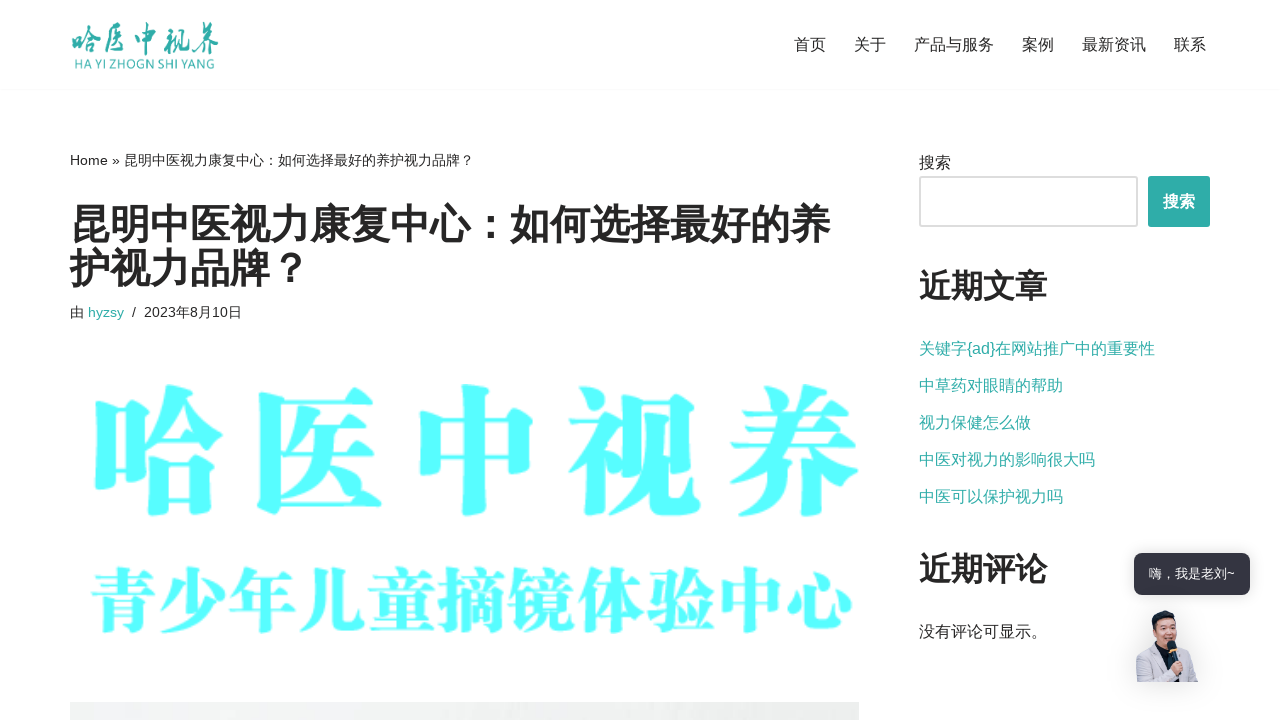

--- FILE ---
content_type: text/html; charset=UTF-8
request_url: https://www.hayishili.com/334/
body_size: 16885
content:
<!DOCTYPE html>
<html lang="zh-CN">

<head>
	
	<meta charset="UTF-8">
	<meta name="viewport" content="width=device-width, initial-scale=1, minimum-scale=1">
	<link rel="profile" href="http://gmpg.org/xfn/11">
		<meta name='robots' content='index, follow, max-image-preview:large, max-snippet:-1, max-video-preview:-1' />

	<!-- This site is optimized with the Yoast SEO Premium plugin v20.8 (Yoast SEO v21.0) - https://yoast.com/wordpress/plugins/seo/ -->
	<title>昆明中医视力康复中心：如何选择最好的养护视力品牌？ - 哈医中视养 19年临床专注青少年儿童中医视力养护 全国招代理商</title>
	<link rel="canonical" href="https://www.hayishili.com/334/" />
	<meta property="og:locale" content="zh_CN" />
	<meta property="og:type" content="article" />
	<meta property="og:title" content="昆明中医视力康复中心：如何选择最好的养护视力品牌？" />
	<meta property="og:description" content="昆明中医视力康复中心：如何选择最好的养护视力品牌？ 引言 在现代社会中，由于长时间的用眼疲劳以及环境的污染，越&hellip;&nbsp;阅读更多 &raquo;昆明中医视力康复中心：如何选择最好的养护视力品牌？" />
	<meta property="og:url" content="https://www.hayishili.com/334/" />
	<meta property="og:site_name" content="哈医中视养 19年临床专注青少年儿童中医视力养护 全国招代理商" />
	<meta property="article:published_time" content="2023-08-10T03:48:05+00:00" />
	<meta name="author" content="hyzsy" />
	<meta name="twitter:card" content="summary_large_image" />
	<meta name="twitter:label1" content="作者" />
	<meta name="twitter:data1" content="hyzsy" />
	<script type="application/ld+json" class="yoast-schema-graph">{"@context":"https://schema.org","@graph":[{"@type":"WebPage","@id":"https://www.hayishili.com/334/","url":"https://www.hayishili.com/334/","name":"昆明中医视力康复中心：如何选择最好的养护视力品牌？ - 哈医中视养 19年临床专注青少年儿童中医视力养护 全国招代理商","isPartOf":{"@id":"https://www.hayishili.com/#website"},"datePublished":"2023-08-10T03:48:05+00:00","dateModified":"2023-08-10T03:48:05+00:00","author":{"@id":"https://www.hayishili.com/#/schema/person/21854ee432832c0e141e78c807273fa1"},"breadcrumb":{"@id":"https://www.hayishili.com/334/#breadcrumb"},"inLanguage":"zh-CN","potentialAction":[{"@type":"ReadAction","target":["https://www.hayishili.com/334/"]}]},{"@type":"BreadcrumbList","@id":"https://www.hayishili.com/334/#breadcrumb","itemListElement":[{"@type":"ListItem","position":1,"name":"Home","item":"https://www.hayishili.com/"},{"@type":"ListItem","position":2,"name":"昆明中医视力康复中心：如何选择最好的养护视力品牌？"}]},{"@type":"WebSite","@id":"https://www.hayishili.com/#website","url":"https://www.hayishili.com/","name":"哈医中视养 19年临床专注青少年儿童中医视力养护 全国招代理商","description":"","potentialAction":[{"@type":"SearchAction","target":{"@type":"EntryPoint","urlTemplate":"https://www.hayishili.com/?s={search_term_string}"},"query-input":"required name=search_term_string"}],"inLanguage":"zh-CN"},{"@type":"Person","@id":"https://www.hayishili.com/#/schema/person/21854ee432832c0e141e78c807273fa1","name":"hyzsy","image":{"@type":"ImageObject","inLanguage":"zh-CN","@id":"https://www.hayishili.com/#/schema/person/image/","url":"https://sdn.geekzu.org/avatar/a7323e94fbcfddc2db6475e411bfd377?s=96&d=mm&r=g","contentUrl":"https://sdn.geekzu.org/avatar/a7323e94fbcfddc2db6475e411bfd377?s=96&d=mm&r=g","caption":"hyzsy"},"sameAs":["https://www.hayishili.com"],"url":"https://www.hayishili.com/author/hyzsy/"}]}</script>
	<!-- / Yoast SEO Premium plugin. -->


<link rel='dns-prefetch' href='//zz.bdstatic.com' />
<link rel="alternate" type="application/rss+xml" title="哈医中视养 19年临床专注青少年儿童中医视力养护 全国招代理商 &raquo; Feed" href="https://www.hayishili.com/feed/" />
<link rel="alternate" type="application/rss+xml" title="哈医中视养 19年临床专注青少年儿童中医视力养护 全国招代理商 &raquo; 评论Feed" href="https://www.hayishili.com/comments/feed/" />
<link rel='stylesheet' id='wp-block-library-css' href='https://www.hayishili.com/wp-includes/css/dist/block-library/style.min.css' type='text/css' media='all' />
<link rel='stylesheet' id='classic-theme-styles-css' href='https://www.hayishili.com/wp-includes/css/classic-themes.min.css' type='text/css' media='all' />
<style id='global-styles-inline-css' type='text/css'>
body{--wp--preset--color--black: #000000;--wp--preset--color--cyan-bluish-gray: #abb8c3;--wp--preset--color--white: #ffffff;--wp--preset--color--pale-pink: #f78da7;--wp--preset--color--vivid-red: #cf2e2e;--wp--preset--color--luminous-vivid-orange: #ff6900;--wp--preset--color--luminous-vivid-amber: #fcb900;--wp--preset--color--light-green-cyan: #7bdcb5;--wp--preset--color--vivid-green-cyan: #00d084;--wp--preset--color--pale-cyan-blue: #8ed1fc;--wp--preset--color--vivid-cyan-blue: #0693e3;--wp--preset--color--vivid-purple: #9b51e0;--wp--preset--color--neve-link-color: var(--nv-primary-accent);--wp--preset--color--neve-link-hover-color: var(--nv-secondary-accent);--wp--preset--color--nv-site-bg: var(--nv-site-bg);--wp--preset--color--nv-light-bg: var(--nv-light-bg);--wp--preset--color--nv-dark-bg: var(--nv-dark-bg);--wp--preset--color--neve-text-color: var(--nv-text-color);--wp--preset--color--nv-text-dark-bg: var(--nv-text-dark-bg);--wp--preset--color--nv-c-1: var(--nv-c-1);--wp--preset--color--nv-c-2: var(--nv-c-2);--wp--preset--gradient--vivid-cyan-blue-to-vivid-purple: linear-gradient(135deg,rgba(6,147,227,1) 0%,rgb(155,81,224) 100%);--wp--preset--gradient--light-green-cyan-to-vivid-green-cyan: linear-gradient(135deg,rgb(122,220,180) 0%,rgb(0,208,130) 100%);--wp--preset--gradient--luminous-vivid-amber-to-luminous-vivid-orange: linear-gradient(135deg,rgba(252,185,0,1) 0%,rgba(255,105,0,1) 100%);--wp--preset--gradient--luminous-vivid-orange-to-vivid-red: linear-gradient(135deg,rgba(255,105,0,1) 0%,rgb(207,46,46) 100%);--wp--preset--gradient--very-light-gray-to-cyan-bluish-gray: linear-gradient(135deg,rgb(238,238,238) 0%,rgb(169,184,195) 100%);--wp--preset--gradient--cool-to-warm-spectrum: linear-gradient(135deg,rgb(74,234,220) 0%,rgb(151,120,209) 20%,rgb(207,42,186) 40%,rgb(238,44,130) 60%,rgb(251,105,98) 80%,rgb(254,248,76) 100%);--wp--preset--gradient--blush-light-purple: linear-gradient(135deg,rgb(255,206,236) 0%,rgb(152,150,240) 100%);--wp--preset--gradient--blush-bordeaux: linear-gradient(135deg,rgb(254,205,165) 0%,rgb(254,45,45) 50%,rgb(107,0,62) 100%);--wp--preset--gradient--luminous-dusk: linear-gradient(135deg,rgb(255,203,112) 0%,rgb(199,81,192) 50%,rgb(65,88,208) 100%);--wp--preset--gradient--pale-ocean: linear-gradient(135deg,rgb(255,245,203) 0%,rgb(182,227,212) 50%,rgb(51,167,181) 100%);--wp--preset--gradient--electric-grass: linear-gradient(135deg,rgb(202,248,128) 0%,rgb(113,206,126) 100%);--wp--preset--gradient--midnight: linear-gradient(135deg,rgb(2,3,129) 0%,rgb(40,116,252) 100%);--wp--preset--duotone--dark-grayscale: url('#wp-duotone-dark-grayscale');--wp--preset--duotone--grayscale: url('#wp-duotone-grayscale');--wp--preset--duotone--purple-yellow: url('#wp-duotone-purple-yellow');--wp--preset--duotone--blue-red: url('#wp-duotone-blue-red');--wp--preset--duotone--midnight: url('#wp-duotone-midnight');--wp--preset--duotone--magenta-yellow: url('#wp-duotone-magenta-yellow');--wp--preset--duotone--purple-green: url('#wp-duotone-purple-green');--wp--preset--duotone--blue-orange: url('#wp-duotone-blue-orange');--wp--preset--font-size--small: 13px;--wp--preset--font-size--medium: 20px;--wp--preset--font-size--large: 36px;--wp--preset--font-size--x-large: 42px;--wp--preset--spacing--20: 0.44rem;--wp--preset--spacing--30: 0.67rem;--wp--preset--spacing--40: 1rem;--wp--preset--spacing--50: 1.5rem;--wp--preset--spacing--60: 2.25rem;--wp--preset--spacing--70: 3.38rem;--wp--preset--spacing--80: 5.06rem;--wp--preset--shadow--natural: 6px 6px 9px rgba(0, 0, 0, 0.2);--wp--preset--shadow--deep: 12px 12px 50px rgba(0, 0, 0, 0.4);--wp--preset--shadow--sharp: 6px 6px 0px rgba(0, 0, 0, 0.2);--wp--preset--shadow--outlined: 6px 6px 0px -3px rgba(255, 255, 255, 1), 6px 6px rgba(0, 0, 0, 1);--wp--preset--shadow--crisp: 6px 6px 0px rgba(0, 0, 0, 1);}:where(.is-layout-flex){gap: 0.5em;}body .is-layout-flow > .alignleft{float: left;margin-inline-start: 0;margin-inline-end: 2em;}body .is-layout-flow > .alignright{float: right;margin-inline-start: 2em;margin-inline-end: 0;}body .is-layout-flow > .aligncenter{margin-left: auto !important;margin-right: auto !important;}body .is-layout-constrained > .alignleft{float: left;margin-inline-start: 0;margin-inline-end: 2em;}body .is-layout-constrained > .alignright{float: right;margin-inline-start: 2em;margin-inline-end: 0;}body .is-layout-constrained > .aligncenter{margin-left: auto !important;margin-right: auto !important;}body .is-layout-constrained > :where(:not(.alignleft):not(.alignright):not(.alignfull)){max-width: var(--wp--style--global--content-size);margin-left: auto !important;margin-right: auto !important;}body .is-layout-constrained > .alignwide{max-width: var(--wp--style--global--wide-size);}body .is-layout-flex{display: flex;}body .is-layout-flex{flex-wrap: wrap;align-items: center;}body .is-layout-flex > *{margin: 0;}:where(.wp-block-columns.is-layout-flex){gap: 2em;}.has-black-color{color: var(--wp--preset--color--black) !important;}.has-cyan-bluish-gray-color{color: var(--wp--preset--color--cyan-bluish-gray) !important;}.has-white-color{color: var(--wp--preset--color--white) !important;}.has-pale-pink-color{color: var(--wp--preset--color--pale-pink) !important;}.has-vivid-red-color{color: var(--wp--preset--color--vivid-red) !important;}.has-luminous-vivid-orange-color{color: var(--wp--preset--color--luminous-vivid-orange) !important;}.has-luminous-vivid-amber-color{color: var(--wp--preset--color--luminous-vivid-amber) !important;}.has-light-green-cyan-color{color: var(--wp--preset--color--light-green-cyan) !important;}.has-vivid-green-cyan-color{color: var(--wp--preset--color--vivid-green-cyan) !important;}.has-pale-cyan-blue-color{color: var(--wp--preset--color--pale-cyan-blue) !important;}.has-vivid-cyan-blue-color{color: var(--wp--preset--color--vivid-cyan-blue) !important;}.has-vivid-purple-color{color: var(--wp--preset--color--vivid-purple) !important;}.has-black-background-color{background-color: var(--wp--preset--color--black) !important;}.has-cyan-bluish-gray-background-color{background-color: var(--wp--preset--color--cyan-bluish-gray) !important;}.has-white-background-color{background-color: var(--wp--preset--color--white) !important;}.has-pale-pink-background-color{background-color: var(--wp--preset--color--pale-pink) !important;}.has-vivid-red-background-color{background-color: var(--wp--preset--color--vivid-red) !important;}.has-luminous-vivid-orange-background-color{background-color: var(--wp--preset--color--luminous-vivid-orange) !important;}.has-luminous-vivid-amber-background-color{background-color: var(--wp--preset--color--luminous-vivid-amber) !important;}.has-light-green-cyan-background-color{background-color: var(--wp--preset--color--light-green-cyan) !important;}.has-vivid-green-cyan-background-color{background-color: var(--wp--preset--color--vivid-green-cyan) !important;}.has-pale-cyan-blue-background-color{background-color: var(--wp--preset--color--pale-cyan-blue) !important;}.has-vivid-cyan-blue-background-color{background-color: var(--wp--preset--color--vivid-cyan-blue) !important;}.has-vivid-purple-background-color{background-color: var(--wp--preset--color--vivid-purple) !important;}.has-black-border-color{border-color: var(--wp--preset--color--black) !important;}.has-cyan-bluish-gray-border-color{border-color: var(--wp--preset--color--cyan-bluish-gray) !important;}.has-white-border-color{border-color: var(--wp--preset--color--white) !important;}.has-pale-pink-border-color{border-color: var(--wp--preset--color--pale-pink) !important;}.has-vivid-red-border-color{border-color: var(--wp--preset--color--vivid-red) !important;}.has-luminous-vivid-orange-border-color{border-color: var(--wp--preset--color--luminous-vivid-orange) !important;}.has-luminous-vivid-amber-border-color{border-color: var(--wp--preset--color--luminous-vivid-amber) !important;}.has-light-green-cyan-border-color{border-color: var(--wp--preset--color--light-green-cyan) !important;}.has-vivid-green-cyan-border-color{border-color: var(--wp--preset--color--vivid-green-cyan) !important;}.has-pale-cyan-blue-border-color{border-color: var(--wp--preset--color--pale-cyan-blue) !important;}.has-vivid-cyan-blue-border-color{border-color: var(--wp--preset--color--vivid-cyan-blue) !important;}.has-vivid-purple-border-color{border-color: var(--wp--preset--color--vivid-purple) !important;}.has-vivid-cyan-blue-to-vivid-purple-gradient-background{background: var(--wp--preset--gradient--vivid-cyan-blue-to-vivid-purple) !important;}.has-light-green-cyan-to-vivid-green-cyan-gradient-background{background: var(--wp--preset--gradient--light-green-cyan-to-vivid-green-cyan) !important;}.has-luminous-vivid-amber-to-luminous-vivid-orange-gradient-background{background: var(--wp--preset--gradient--luminous-vivid-amber-to-luminous-vivid-orange) !important;}.has-luminous-vivid-orange-to-vivid-red-gradient-background{background: var(--wp--preset--gradient--luminous-vivid-orange-to-vivid-red) !important;}.has-very-light-gray-to-cyan-bluish-gray-gradient-background{background: var(--wp--preset--gradient--very-light-gray-to-cyan-bluish-gray) !important;}.has-cool-to-warm-spectrum-gradient-background{background: var(--wp--preset--gradient--cool-to-warm-spectrum) !important;}.has-blush-light-purple-gradient-background{background: var(--wp--preset--gradient--blush-light-purple) !important;}.has-blush-bordeaux-gradient-background{background: var(--wp--preset--gradient--blush-bordeaux) !important;}.has-luminous-dusk-gradient-background{background: var(--wp--preset--gradient--luminous-dusk) !important;}.has-pale-ocean-gradient-background{background: var(--wp--preset--gradient--pale-ocean) !important;}.has-electric-grass-gradient-background{background: var(--wp--preset--gradient--electric-grass) !important;}.has-midnight-gradient-background{background: var(--wp--preset--gradient--midnight) !important;}.has-small-font-size{font-size: var(--wp--preset--font-size--small) !important;}.has-medium-font-size{font-size: var(--wp--preset--font-size--medium) !important;}.has-large-font-size{font-size: var(--wp--preset--font-size--large) !important;}.has-x-large-font-size{font-size: var(--wp--preset--font-size--x-large) !important;}
.wp-block-navigation a:where(:not(.wp-element-button)){color: inherit;}
:where(.wp-block-columns.is-layout-flex){gap: 2em;}
.wp-block-pullquote{font-size: 1.5em;line-height: 1.6;}
</style>
<link rel='stylesheet' id='mwai_chatbot_theme_chatgpt-css' href='https://www.hayishili.com/wp-content/plugins/ai-engine-pro/themes/chatgpt.css' type='text/css' media='all' />
<link rel='stylesheet' id='mwai_chatbot_theme_messages-css' href='https://www.hayishili.com/wp-content/plugins/ai-engine-pro/themes/messages.css' type='text/css' media='all' />
<link rel='stylesheet' id='mwai_chatbot_theme_timeless-css' href='https://www.hayishili.com/wp-content/plugins/ai-engine-pro/themes/timeless.css' type='text/css' media='all' />
<link rel='stylesheet' id='neve-style-css' href='https://www.hayishili.com/wp-content/themes/neve/style-main-new.min.css' type='text/css' media='all' />
<style id='neve-style-inline-css' type='text/css'>
.nv-meta-list li.meta:not(:last-child):after { content:"/" }.nv-meta-list .no-mobile{
			display:none;
		}.nv-meta-list li.last::after{
			content: ""!important;
		}@media (min-width: 769px) {
			.nv-meta-list .no-mobile {
				display: inline-block;
			}
			.nv-meta-list li.last:not(:last-child)::after {
		 		content: "/" !important;
			}
		}
.nav-ul li .caret svg, .nav-ul li .caret img{width:var(--smiconsize, 0.5em);height:var(--smiconsize, 0.5em);}.nav-ul .sub-menu li {border-style: var(--itembstyle);}
 :root{ --container: 748px;--postwidth:100%; --primarybtnbg: var(--nv-primary-accent); --primarybtnhoverbg: var(--nv-primary-accent); --primarybtncolor: #fff; --secondarybtncolor: var(--nv-primary-accent); --primarybtnhovercolor: #fff; --secondarybtnhovercolor: var(--nv-primary-accent);--primarybtnborderradius:3px;--secondarybtnborderradius:3px;--secondarybtnborderwidth:3px;--btnpadding:13px 15px;--primarybtnpadding:13px 15px;--secondarybtnpadding:calc(13px - 3px) calc(15px - 3px); --bodyfontfamily: Arial,Helvetica,sans-serif; --bodyfontsize: 15px; --bodylineheight: 1.6; --bodyletterspacing: 0px; --bodyfontweight: 400; --h1fontsize: 36px; --h1fontweight: 700; --h1lineheight: 1.2; --h1letterspacing: 0px; --h1texttransform: none; --h2fontsize: 28px; --h2fontweight: 700; --h2lineheight: 1.3; --h2letterspacing: 0px; --h2texttransform: none; --h3fontsize: 24px; --h3fontweight: 700; --h3lineheight: 1.4; --h3letterspacing: 0px; --h3texttransform: none; --h4fontsize: 20px; --h4fontweight: 700; --h4lineheight: 1.6; --h4letterspacing: 0px; --h4texttransform: none; --h5fontsize: 16px; --h5fontweight: 700; --h5lineheight: 1.6; --h5letterspacing: 0px; --h5texttransform: none; --h6fontsize: 14px; --h6fontweight: 700; --h6lineheight: 1.6; --h6letterspacing: 0px; --h6texttransform: none;--formfieldborderwidth:2px;--formfieldborderradius:3px; --formfieldbgcolor: var(--nv-site-bg); --formfieldbordercolor: #dddddd; --formfieldcolor: var(--nv-text-color);--formfieldpadding:10px 12px; } .single-post-container .alignfull > [class*="__inner-container"], .single-post-container .alignwide > [class*="__inner-container"]{ max-width:718px } .nv-meta-list{ --avatarsize: 20px; } .single .nv-meta-list{ --avatarsize: 20px; } .nv-post-cover{ --height: 250px;--padding:40px 15px;--justify: flex-start; --textalign: left; --valign: center; } .nv-post-cover .nv-title-meta-wrap, .nv-page-title-wrap, .entry-header{ --textalign: left; } .nv-is-boxed.nv-title-meta-wrap{ --padding:40px 15px; --bgcolor: var(--nv-dark-bg); } .nv-overlay{ --opacity: 50; --blendmode: normal; } .nv-is-boxed.nv-comments-wrap{ --padding:20px; } .nv-is-boxed.comment-respond{ --padding:20px; } .single:not(.single-product), .page{ --c-vspace:0 0 0 0;; } .global-styled{ --bgcolor: var(--nv-site-bg); } .header-top{ --rowbcolor: var(--nv-light-bg); --color: var(--nv-text-color); --bgcolor: var(--nv-site-bg); } .header-main{ --rowbcolor: var(--nv-light-bg); --color: var(--nv-text-color); --bgcolor: var(--nv-site-bg); } .header-bottom{ --rowbcolor: var(--nv-light-bg); --color: var(--nv-text-color); --bgcolor: var(--nv-site-bg); } .header-menu-sidebar-bg{ --justify: flex-start; --textalign: left;--flexg: 1;--wrapdropdownwidth: auto; --color: var(--nv-text-color); --bgcolor: var(--nv-site-bg); } .header-menu-sidebar{ width: 360px; } .builder-item--logo{ --maxwidth: 120px;--padding:10px 0;--margin:0; --textalign: left;--justify: flex-start; } .builder-item--nav-icon,.header-menu-sidebar .close-sidebar-panel .navbar-toggle{ --borderradius:0; } .builder-item--nav-icon{ --label-margin:0 5px 0 0;;--padding:10px 15px;--margin:0; } .builder-item--primary-menu{ --hovercolor: var(--nv-secondary-accent); --hovertextcolor: var(--nv-text-color); --activecolor: var(--nv-primary-accent); --spacing: 20px; --height: 25px; --smiconsize: 7px;--padding:0;--margin:0; --fontsize: 1em; --lineheight: 1.6; --letterspacing: 0px; --fontweight: 500; --texttransform: none; --iconsize: 1em; } .builder-item--primary-menu .sub-menu{ --bstyle: none; --itembstyle: none; } .hfg-is-group.has-primary-menu .inherit-ff{ --inheritedfw: 500; } .footer-top-inner .row{ grid-template-columns:1fr; --valign: flex-start; } .footer-top{ --rowbcolor: var(--nv-light-bg); --color: var(--nv-text-color); --bgcolor: var(--nv-site-bg); } .footer-main-inner .row{ grid-template-columns:1fr 1fr 1fr; --valign: flex-start; } .footer-main{ --rowbcolor: var(--nv-light-bg); --color: var(--nv-text-color); --bgcolor: var(--nv-site-bg); } .footer-bottom-inner .row{ grid-template-columns:1fr 1fr 1fr; --valign: flex-start; } .footer-bottom{ --rowbcolor: var(--nv-light-bg); --color: var(--nv-text-dark-bg); --bgcolor: var(--nv-dark-bg); } .builder-item--footer_copyright{ --padding:0;--margin:0; --fontsize: 1em; --lineheight: 1.6; --letterspacing: 0px; --fontweight: 500; --texttransform: none; --iconsize: 1em; --textalign: left;--justify: flex-start; } .page_header-top{ --rowbcolor: var(--nv-light-bg); --color: var(--nv-text-color); --bgcolor: var(--nv-site-bg); } .page_header-bottom{ --rowbcolor: var(--nv-light-bg); --color: var(--nv-text-color); --bgcolor: var(--nv-site-bg); } .scroll-to-top{ --color: var(--nv-text-dark-bg);--padding:8px 10px; --borderradius: 3px; --bgcolor: var(--nv-primary-accent); --hovercolor: var(--nv-text-dark-bg); --hoverbgcolor: var(--nv-primary-accent);--size:16px; } @media(min-width: 576px){ :root{ --container: 992px;--postwidth:50%;--btnpadding:13px 15px;--primarybtnpadding:13px 15px;--secondarybtnpadding:calc(13px - 3px) calc(15px - 3px); --bodyfontsize: 16px; --bodylineheight: 1.6; --bodyletterspacing: 0px; --h1fontsize: 38px; --h1lineheight: 1.2; --h1letterspacing: 0px; --h2fontsize: 30px; --h2lineheight: 1.2; --h2letterspacing: 0px; --h3fontsize: 26px; --h3lineheight: 1.4; --h3letterspacing: 0px; --h4fontsize: 22px; --h4lineheight: 1.5; --h4letterspacing: 0px; --h5fontsize: 18px; --h5lineheight: 1.6; --h5letterspacing: 0px; --h6fontsize: 14px; --h6lineheight: 1.6; --h6letterspacing: 0px; } .single-post-container .alignfull > [class*="__inner-container"], .single-post-container .alignwide > [class*="__inner-container"]{ max-width:962px } .nv-meta-list{ --avatarsize: 20px; } .single .nv-meta-list{ --avatarsize: 20px; } .nv-post-cover{ --height: 320px;--padding:60px 30px;--justify: flex-start; --textalign: left; --valign: center; } .nv-post-cover .nv-title-meta-wrap, .nv-page-title-wrap, .entry-header{ --textalign: left; } .nv-is-boxed.nv-title-meta-wrap{ --padding:60px 30px; } .nv-is-boxed.nv-comments-wrap{ --padding:30px; } .nv-is-boxed.comment-respond{ --padding:30px; } .single:not(.single-product), .page{ --c-vspace:0 0 0 0;; } .header-menu-sidebar-bg{ --justify: flex-start; --textalign: left;--flexg: 1;--wrapdropdownwidth: auto; } .header-menu-sidebar{ width: 360px; } .builder-item--logo{ --maxwidth: 120px;--padding:10px 0;--margin:0; --textalign: left;--justify: flex-start; } .builder-item--nav-icon{ --label-margin:0 5px 0 0;;--padding:10px 15px;--margin:0; } .builder-item--primary-menu{ --spacing: 20px; --height: 25px; --smiconsize: 7px;--padding:0;--margin:0; --fontsize: 1em; --lineheight: 1.6; --letterspacing: 0px; --iconsize: 1em; } .builder-item--footer_copyright{ --padding:0;--margin:0; --fontsize: 1em; --lineheight: 1.6; --letterspacing: 0px; --iconsize: 1em; --textalign: left;--justify: flex-start; } .scroll-to-top{ --padding:8px 10px;--size:16px; } }@media(min-width: 960px){ :root{ --container: 1170px;--postwidth:33.333333333333%;--btnpadding:13px 15px;--primarybtnpadding:13px 15px;--secondarybtnpadding:calc(13px - 3px) calc(15px - 3px); --bodyfontsize: 16px; --bodylineheight: 1.7; --bodyletterspacing: 0px; --h1fontsize: 40px; --h1lineheight: 1.1; --h1letterspacing: 0px; --h2fontsize: 32px; --h2lineheight: 1.2; --h2letterspacing: 0px; --h3fontsize: 28px; --h3lineheight: 1.4; --h3letterspacing: 0px; --h4fontsize: 24px; --h4lineheight: 1.5; --h4letterspacing: 0px; --h5fontsize: 20px; --h5lineheight: 1.6; --h5letterspacing: 0px; --h6fontsize: 16px; --h6lineheight: 1.6; --h6letterspacing: 0px; } body:not(.single):not(.archive):not(.blog):not(.search):not(.error404) .neve-main > .container .col, body.post-type-archive-course .neve-main > .container .col, body.post-type-archive-llms_membership .neve-main > .container .col{ max-width: 100%; } body:not(.single):not(.archive):not(.blog):not(.search):not(.error404) .nv-sidebar-wrap, body.post-type-archive-course .nv-sidebar-wrap, body.post-type-archive-llms_membership .nv-sidebar-wrap{ max-width: 0%; } .neve-main > .archive-container .nv-index-posts.col{ max-width: 100%; } .neve-main > .archive-container .nv-sidebar-wrap{ max-width: 0%; } .neve-main > .single-post-container .nv-single-post-wrap.col{ max-width: 70%; } .single-post-container .alignfull > [class*="__inner-container"], .single-post-container .alignwide > [class*="__inner-container"]{ max-width:789px } .container-fluid.single-post-container .alignfull > [class*="__inner-container"], .container-fluid.single-post-container .alignwide > [class*="__inner-container"]{ max-width:calc(70% + 15px) } .neve-main > .single-post-container .nv-sidebar-wrap{ max-width: 30%; } .nv-meta-list{ --avatarsize: 20px; } .single .nv-meta-list{ --avatarsize: 20px; } .nv-post-cover{ --height: 400px;--padding:60px 40px;--justify: flex-start; --textalign: left; --valign: center; } .nv-post-cover .nv-title-meta-wrap, .nv-page-title-wrap, .entry-header{ --textalign: left; } .nv-is-boxed.nv-title-meta-wrap{ --padding:60px 40px; } .nv-is-boxed.nv-comments-wrap{ --padding:40px; } .nv-is-boxed.comment-respond{ --padding:40px; } .single:not(.single-product), .page{ --c-vspace:0 0 0 0;; } .header-menu-sidebar-bg{ --justify: flex-start; --textalign: left;--flexg: 1;--wrapdropdownwidth: auto; } .header-menu-sidebar{ width: 360px; } .builder-item--logo{ --maxwidth: 149px;--padding:10px 0;--margin:0; --textalign: left;--justify: flex-start; } .builder-item--nav-icon{ --label-margin:0 5px 0 0;;--padding:10px 15px;--margin:0; } .builder-item--primary-menu{ --spacing: 20px; --height: 25px; --smiconsize: 7px;--padding:0;--margin:0; --fontsize: 1em; --lineheight: 1.6; --letterspacing: 0px; --iconsize: 1em; } .builder-item--footer_copyright{ --padding:0;--margin:0; --fontsize: 1em; --lineheight: 1.6; --letterspacing: 0px; --iconsize: 1em; --textalign: left;--justify: flex-start; } .scroll-to-top{ --padding:8px 10px;--size:16px; } }.scroll-to-top {right: 20px; border: none; position: fixed; bottom: 30px; display: none; opacity: 0; visibility: hidden; transition: opacity 0.3s ease-in-out, visibility 0.3s ease-in-out; align-items: center; justify-content: center; z-index: 999; } @supports (-webkit-overflow-scrolling: touch) { .scroll-to-top { bottom: 74px; } } .scroll-to-top.image { background-position: center; } .scroll-to-top .scroll-to-top-image { width: 100%; height: 100%; } .scroll-to-top .scroll-to-top-label { margin: 0; padding: 5px; } .scroll-to-top:hover { text-decoration: none; } .scroll-to-top.scroll-to-top-left {left: 20px; right: unset;} .scroll-to-top.scroll-show-mobile { display: flex; } @media (min-width: 960px) { .scroll-to-top { display: flex; } }.scroll-to-top { color: var(--color); padding: var(--padding); border-radius: var(--borderradius); background: var(--bgcolor); } .scroll-to-top:hover, .scroll-to-top:focus { color: var(--hovercolor); background: var(--hoverbgcolor); } .scroll-to-top-icon, .scroll-to-top.image .scroll-to-top-image { width: var(--size); height: var(--size); } .scroll-to-top-image { background-image: var(--bgimage); background-size: cover; }:root{--nv-primary-accent:#2fada9;--nv-secondary-accent:#2fada9;--nv-site-bg:#ffffff;--nv-light-bg:#f4f5f7;--nv-dark-bg:rgba(77,67,67,0.69);--nv-text-color:#272626;--nv-text-dark-bg:#ffffff;--nv-c-1:#9463ae;--nv-c-2:#be574b;--nv-fallback-ff:Arial, Helvetica, sans-serif;}
</style>
<link rel='stylesheet' id='neve-blog-pro-css' href='https://www.hayishili.com/wp-content/plugins/neve-pro-addon/includes/modules/blog_pro/assets/style.min.css' type='text/css' media='all' />
<link rel='stylesheet' id='hfg_module-css' href='https://www.hayishili.com/wp-content/plugins/neve-pro-addon/includes/modules/header_footer_grid/assets/style.min.css' type='text/css' media='all' />
<script type='text/javascript' src='https://www.hayishili.com/wp-includes/js/dist/vendor/wp-polyfill-inert.min.js' id='wp-polyfill-inert-js'></script>
<script type='text/javascript' src='https://www.hayishili.com/wp-includes/js/dist/vendor/regenerator-runtime.min.js' id='regenerator-runtime-js'></script>
<script type='text/javascript' src='https://www.hayishili.com/wp-includes/js/dist/vendor/wp-polyfill.min.js' id='wp-polyfill-js'></script>
<script type='text/javascript' src='https://www.hayishili.com/wp-includes/js/dist/vendor/react.min.js' id='react-js'></script>
<script type='text/javascript' src='https://www.hayishili.com/wp-includes/js/dist/vendor/react-dom.min.js' id='react-dom-js'></script>
<script type='text/javascript' src='https://www.hayishili.com/wp-includes/js/dist/escape-html.min.js' id='wp-escape-html-js'></script>
<script type='text/javascript' src='https://www.hayishili.com/wp-includes/js/dist/element.min.js' id='wp-element-js'></script>
<script type='text/javascript' src='https://www.hayishili.com/wp-content/plugins/ai-engine-pro/app/chatbot.js' id='mwai_chatbot-js'></script>


		<script type="text/javascript">
			var _hmt = _hmt || [];
			(function(){
			var hm = document.createElement("script");
			hm.src = "https://hm.baidu.com/hm.js?6c5d6e7884a63f0f0332f40624f83ff1";
			hm.setAttribute('async', 'true');
			document.getElementsByTagName('head')[0].appendChild(hm);
			})();
		</script>

		<link rel="icon" href="https://www.hayishili.com/wp-content/uploads/2023/07/cropped-首页-安全-140x140-1-32x32.png" sizes="32x32" />
<link rel="icon" href="https://www.hayishili.com/wp-content/uploads/2023/07/cropped-首页-安全-140x140-1-192x192.png" sizes="192x192" />
<link rel="apple-touch-icon" href="https://www.hayishili.com/wp-content/uploads/2023/07/cropped-首页-安全-140x140-1-180x180.png" />
<meta name="msapplication-TileImage" content="https://www.hayishili.com/wp-content/uploads/2023/07/cropped-首页-安全-140x140-1-270x270.png" />
<style id="wpforms-css-vars-root">
				:root {
					--wpforms-field-border-radius: 3px;
--wpforms-field-background-color: #ffffff;
--wpforms-field-border-color: rgba( 0, 0, 0, 0.25 );
--wpforms-field-text-color: rgba( 0, 0, 0, 0.7 );
--wpforms-label-color: rgba( 0, 0, 0, 0.85 );
--wpforms-label-sublabel-color: rgba( 0, 0, 0, 0.55 );
--wpforms-label-error-color: #d63637;
--wpforms-button-border-radius: 3px;
--wpforms-button-background-color: #066aab;
--wpforms-button-text-color: #ffffff;
--wpforms-field-size-input-height: 43px;
--wpforms-field-size-input-spacing: 15px;
--wpforms-field-size-font-size: 16px;
--wpforms-field-size-line-height: 19px;
--wpforms-field-size-padding-h: 14px;
--wpforms-field-size-checkbox-size: 16px;
--wpforms-field-size-sublabel-spacing: 5px;
--wpforms-field-size-icon-size: 1;
--wpforms-label-size-font-size: 16px;
--wpforms-label-size-line-height: 19px;
--wpforms-label-size-sublabel-font-size: 14px;
--wpforms-label-size-sublabel-line-height: 17px;
--wpforms-button-size-font-size: 17px;
--wpforms-button-size-height: 41px;
--wpforms-button-size-padding-h: 15px;
--wpforms-button-size-margin-top: 10px;

				}
			</style>
	</head>

<body  class="post-template-default single single-post postid-334 single-format-standard  nv-blog-grid nv-sidebar-right menu_sidebar_slide_left" id="neve_body"  >
<svg xmlns="http://www.w3.org/2000/svg" viewBox="0 0 0 0" width="0" height="0" focusable="false" role="none" style="visibility: hidden; position: absolute; left: -9999px; overflow: hidden;" ><defs><filter id="wp-duotone-dark-grayscale"><feColorMatrix color-interpolation-filters="sRGB" type="matrix" values=" .299 .587 .114 0 0 .299 .587 .114 0 0 .299 .587 .114 0 0 .299 .587 .114 0 0 " /><feComponentTransfer color-interpolation-filters="sRGB" ><feFuncR type="table" tableValues="0 0.49803921568627" /><feFuncG type="table" tableValues="0 0.49803921568627" /><feFuncB type="table" tableValues="0 0.49803921568627" /><feFuncA type="table" tableValues="1 1" /></feComponentTransfer><feComposite in2="SourceGraphic" operator="in" /></filter></defs></svg><svg xmlns="http://www.w3.org/2000/svg" viewBox="0 0 0 0" width="0" height="0" focusable="false" role="none" style="visibility: hidden; position: absolute; left: -9999px; overflow: hidden;" ><defs><filter id="wp-duotone-grayscale"><feColorMatrix color-interpolation-filters="sRGB" type="matrix" values=" .299 .587 .114 0 0 .299 .587 .114 0 0 .299 .587 .114 0 0 .299 .587 .114 0 0 " /><feComponentTransfer color-interpolation-filters="sRGB" ><feFuncR type="table" tableValues="0 1" /><feFuncG type="table" tableValues="0 1" /><feFuncB type="table" tableValues="0 1" /><feFuncA type="table" tableValues="1 1" /></feComponentTransfer><feComposite in2="SourceGraphic" operator="in" /></filter></defs></svg><svg xmlns="http://www.w3.org/2000/svg" viewBox="0 0 0 0" width="0" height="0" focusable="false" role="none" style="visibility: hidden; position: absolute; left: -9999px; overflow: hidden;" ><defs><filter id="wp-duotone-purple-yellow"><feColorMatrix color-interpolation-filters="sRGB" type="matrix" values=" .299 .587 .114 0 0 .299 .587 .114 0 0 .299 .587 .114 0 0 .299 .587 .114 0 0 " /><feComponentTransfer color-interpolation-filters="sRGB" ><feFuncR type="table" tableValues="0.54901960784314 0.98823529411765" /><feFuncG type="table" tableValues="0 1" /><feFuncB type="table" tableValues="0.71764705882353 0.25490196078431" /><feFuncA type="table" tableValues="1 1" /></feComponentTransfer><feComposite in2="SourceGraphic" operator="in" /></filter></defs></svg><svg xmlns="http://www.w3.org/2000/svg" viewBox="0 0 0 0" width="0" height="0" focusable="false" role="none" style="visibility: hidden; position: absolute; left: -9999px; overflow: hidden;" ><defs><filter id="wp-duotone-blue-red"><feColorMatrix color-interpolation-filters="sRGB" type="matrix" values=" .299 .587 .114 0 0 .299 .587 .114 0 0 .299 .587 .114 0 0 .299 .587 .114 0 0 " /><feComponentTransfer color-interpolation-filters="sRGB" ><feFuncR type="table" tableValues="0 1" /><feFuncG type="table" tableValues="0 0.27843137254902" /><feFuncB type="table" tableValues="0.5921568627451 0.27843137254902" /><feFuncA type="table" tableValues="1 1" /></feComponentTransfer><feComposite in2="SourceGraphic" operator="in" /></filter></defs></svg><svg xmlns="http://www.w3.org/2000/svg" viewBox="0 0 0 0" width="0" height="0" focusable="false" role="none" style="visibility: hidden; position: absolute; left: -9999px; overflow: hidden;" ><defs><filter id="wp-duotone-midnight"><feColorMatrix color-interpolation-filters="sRGB" type="matrix" values=" .299 .587 .114 0 0 .299 .587 .114 0 0 .299 .587 .114 0 0 .299 .587 .114 0 0 " /><feComponentTransfer color-interpolation-filters="sRGB" ><feFuncR type="table" tableValues="0 0" /><feFuncG type="table" tableValues="0 0.64705882352941" /><feFuncB type="table" tableValues="0 1" /><feFuncA type="table" tableValues="1 1" /></feComponentTransfer><feComposite in2="SourceGraphic" operator="in" /></filter></defs></svg><svg xmlns="http://www.w3.org/2000/svg" viewBox="0 0 0 0" width="0" height="0" focusable="false" role="none" style="visibility: hidden; position: absolute; left: -9999px; overflow: hidden;" ><defs><filter id="wp-duotone-magenta-yellow"><feColorMatrix color-interpolation-filters="sRGB" type="matrix" values=" .299 .587 .114 0 0 .299 .587 .114 0 0 .299 .587 .114 0 0 .299 .587 .114 0 0 " /><feComponentTransfer color-interpolation-filters="sRGB" ><feFuncR type="table" tableValues="0.78039215686275 1" /><feFuncG type="table" tableValues="0 0.94901960784314" /><feFuncB type="table" tableValues="0.35294117647059 0.47058823529412" /><feFuncA type="table" tableValues="1 1" /></feComponentTransfer><feComposite in2="SourceGraphic" operator="in" /></filter></defs></svg><svg xmlns="http://www.w3.org/2000/svg" viewBox="0 0 0 0" width="0" height="0" focusable="false" role="none" style="visibility: hidden; position: absolute; left: -9999px; overflow: hidden;" ><defs><filter id="wp-duotone-purple-green"><feColorMatrix color-interpolation-filters="sRGB" type="matrix" values=" .299 .587 .114 0 0 .299 .587 .114 0 0 .299 .587 .114 0 0 .299 .587 .114 0 0 " /><feComponentTransfer color-interpolation-filters="sRGB" ><feFuncR type="table" tableValues="0.65098039215686 0.40392156862745" /><feFuncG type="table" tableValues="0 1" /><feFuncB type="table" tableValues="0.44705882352941 0.4" /><feFuncA type="table" tableValues="1 1" /></feComponentTransfer><feComposite in2="SourceGraphic" operator="in" /></filter></defs></svg><svg xmlns="http://www.w3.org/2000/svg" viewBox="0 0 0 0" width="0" height="0" focusable="false" role="none" style="visibility: hidden; position: absolute; left: -9999px; overflow: hidden;" ><defs><filter id="wp-duotone-blue-orange"><feColorMatrix color-interpolation-filters="sRGB" type="matrix" values=" .299 .587 .114 0 0 .299 .587 .114 0 0 .299 .587 .114 0 0 .299 .587 .114 0 0 " /><feComponentTransfer color-interpolation-filters="sRGB" ><feFuncR type="table" tableValues="0.098039215686275 1" /><feFuncG type="table" tableValues="0 0.66274509803922" /><feFuncB type="table" tableValues="0.84705882352941 0.41960784313725" /><feFuncA type="table" tableValues="1 1" /></feComponentTransfer><feComposite in2="SourceGraphic" operator="in" /></filter></defs></svg><div class="wrapper">
	
	<header class="header"  >
		<a class="neve-skip-link show-on-focus" href="#content" >
			跳至正文		</a>
		<div id="header-grid"  class="hfg_header site-header">
	
<nav class="header--row header-main hide-on-mobile hide-on-tablet layout-full-contained nv-navbar header--row"
	data-row-id="main" data-show-on="desktop">

	<div
		class="header--row-inner header-main-inner">
		<div class="container">
			<div
				class="row row--wrapper"
				data-section="hfg_header_layout_main" >
				<div class="hfg-slot left"><div class="builder-item desktop-left"><div class="item--inner builder-item--logo"
		data-section="title_tagline"
		data-item-id="logo">
	
<div class="site-logo">
	<a class="brand" href="https://www.hayishili.com/" title="← 哈医中视养 19年临床专注青少年儿童中医视力养护 全国招代理商"
			aria-label="哈医中视养 19年临床专注青少年儿童中医视力养护 全国招代理商" rel="home"><div class="title-with-logo"><img width="1469" height="519" src="https://www.hayishili.com/wp-content/uploads/2023/07/logo-1.png" class="neve-site-logo skip-lazy" alt="" decoding="async" loading="lazy" data-variant="logo" srcset="https://www.hayishili.com/wp-content/uploads/2023/07/logo-1.png 1469w, https://www.hayishili.com/wp-content/uploads/2023/07/logo-1-300x106.png 300w, https://www.hayishili.com/wp-content/uploads/2023/07/logo-1-1024x362.png 1024w, https://www.hayishili.com/wp-content/uploads/2023/07/logo-1-768x271.png 768w" sizes="(max-width: 1469px) 100vw, 1469px" /><div class="nv-title-tagline-wrap"><small></small></div></div></a></div>
	</div>

</div></div><div class="hfg-slot right"><div class="builder-item has-nav"><div class="item--inner builder-item--primary-menu has_menu"
		data-section="header_menu_primary"
		data-item-id="primary-menu">
	<div class="nv-nav-wrap">
	<div role="navigation" class="nav-menu-primary submenu-style-plain"
			aria-label="主菜单">

		<ul id="nv-primary-navigation-main" class="primary-menu-ul nav-ul menu-desktop"><li id="menu-item-28" class="menu-item menu-item-type-post_type menu-item-object-page menu-item-home menu-item-28"><div class="wrap"><a href="https://www.hayishili.com/">首页</a></div></li>
<li id="menu-item-29" class="menu-item menu-item-type-post_type menu-item-object-page menu-item-29"><div class="wrap"><a href="https://www.hayishili.com/about/">关于</a></div></li>
<li id="menu-item-32" class="menu-item menu-item-type-post_type menu-item-object-page menu-item-32"><div class="wrap"><a href="https://www.hayishili.com/my-services/">产品与服务</a></div></li>
<li id="menu-item-35" class="menu-item menu-item-type-post_type menu-item-object-page menu-item-35"><div class="wrap"><a href="https://www.hayishili.com/portfolio/">案例</a></div></li>
<li id="menu-item-40" class="menu-item menu-item-type-post_type menu-item-object-page menu-item-40"><div class="wrap"><a href="https://www.hayishili.com/news/">最新资讯</a></div></li>
<li id="menu-item-30" class="menu-item menu-item-type-post_type menu-item-object-page menu-item-30"><div class="wrap"><a href="https://www.hayishili.com/contact/">联系</a></div></li>
</ul>	</div>
</div>

	</div>

</div></div>							</div>
		</div>
	</div>
</nav>


<nav class="header--row header-main hide-on-desktop layout-full-contained nv-navbar header--row"
	data-row-id="main" data-show-on="mobile">

	<div
		class="header--row-inner header-main-inner">
		<div class="container">
			<div
				class="row row--wrapper"
				data-section="hfg_header_layout_main" >
				<div class="hfg-slot left"><div class="builder-item tablet-left mobile-left"><div class="item--inner builder-item--logo"
		data-section="title_tagline"
		data-item-id="logo">
	
<div class="site-logo">
	<a class="brand" href="https://www.hayishili.com/" title="← 哈医中视养 19年临床专注青少年儿童中医视力养护 全国招代理商"
			aria-label="哈医中视养 19年临床专注青少年儿童中医视力养护 全国招代理商" rel="home"><div class="title-with-logo"><img width="1469" height="519" src="https://www.hayishili.com/wp-content/uploads/2023/07/logo-1.png" class="neve-site-logo skip-lazy" alt="" decoding="async" loading="lazy" data-variant="logo" srcset="https://www.hayishili.com/wp-content/uploads/2023/07/logo-1.png 1469w, https://www.hayishili.com/wp-content/uploads/2023/07/logo-1-300x106.png 300w, https://www.hayishili.com/wp-content/uploads/2023/07/logo-1-1024x362.png 1024w, https://www.hayishili.com/wp-content/uploads/2023/07/logo-1-768x271.png 768w" sizes="(max-width: 1469px) 100vw, 1469px" /><div class="nv-title-tagline-wrap"><small></small></div></div></a></div>
	</div>

</div></div><div class="hfg-slot right"><div class="builder-item tablet-left mobile-left"><div class="item--inner builder-item--nav-icon"
		data-section="header_menu_icon"
		data-item-id="nav-icon">
	<div class="menu-mobile-toggle item-button navbar-toggle-wrapper">
	<button type="button" class=" navbar-toggle"
			value="导航菜单"
					aria-label="导航菜单 "
			aria-expanded="false" onclick="if('undefined' !== typeof toggleAriaClick ) { toggleAriaClick() }">
					<span class="bars">
				<span class="icon-bar"></span>
				<span class="icon-bar"></span>
				<span class="icon-bar"></span>
			</span>
					<span class="screen-reader-text">导航菜单</span>
	</button>
</div> <!--.navbar-toggle-wrapper-->


	</div>

</div></div>							</div>
		</div>
	</div>
</nav>

<div
		id="header-menu-sidebar" class="header-menu-sidebar tcb menu-sidebar-panel slide_left hfg-pe"
		data-row-id="sidebar">
	<div id="header-menu-sidebar-bg" class="header-menu-sidebar-bg">
				<div class="close-sidebar-panel navbar-toggle-wrapper">
			<button type="button" class="hamburger is-active  navbar-toggle active" 					value="导航菜单"
					aria-label="导航菜单 "
					aria-expanded="false" onclick="if('undefined' !== typeof toggleAriaClick ) { toggleAriaClick() }">
								<span class="bars">
						<span class="icon-bar"></span>
						<span class="icon-bar"></span>
						<span class="icon-bar"></span>
					</span>
								<span class="screen-reader-text">
			导航菜单					</span>
			</button>
		</div>
					<div id="header-menu-sidebar-inner" class="header-menu-sidebar-inner tcb ">
						<div class="builder-item has-nav"><div class="item--inner builder-item--primary-menu has_menu"
		data-section="header_menu_primary"
		data-item-id="primary-menu">
	<div class="nv-nav-wrap">
	<div role="navigation" class="nav-menu-primary submenu-style-plain"
			aria-label="主菜单">

		<ul id="nv-primary-navigation-sidebar" class="primary-menu-ul nav-ul menu-mobile"><li class="menu-item menu-item-type-post_type menu-item-object-page menu-item-home menu-item-28"><div class="wrap"><a href="https://www.hayishili.com/">首页</a></div></li>
<li class="menu-item menu-item-type-post_type menu-item-object-page menu-item-29"><div class="wrap"><a href="https://www.hayishili.com/about/">关于</a></div></li>
<li class="menu-item menu-item-type-post_type menu-item-object-page menu-item-32"><div class="wrap"><a href="https://www.hayishili.com/my-services/">产品与服务</a></div></li>
<li class="menu-item menu-item-type-post_type menu-item-object-page menu-item-35"><div class="wrap"><a href="https://www.hayishili.com/portfolio/">案例</a></div></li>
<li class="menu-item menu-item-type-post_type menu-item-object-page menu-item-40"><div class="wrap"><a href="https://www.hayishili.com/news/">最新资讯</a></div></li>
<li class="menu-item menu-item-type-post_type menu-item-object-page menu-item-30"><div class="wrap"><a href="https://www.hayishili.com/contact/">联系</a></div></li>
</ul>	</div>
</div>

	</div>

</div>					</div>
	</div>
</div>
<div class="header-menu-sidebar-overlay hfg-ov hfg-pe" onclick="if('undefined' !== typeof toggleAriaClick ) { toggleAriaClick() }"></div>
</div>
<div id="page-header-grid"  class="hfg_page_header page-header">
	</div>
	</header>

	<style>.is-menu-sidebar .header-menu-sidebar { visibility: visible; }.is-menu-sidebar.menu_sidebar_slide_left .header-menu-sidebar { transform: translate3d(0, 0, 0); left: 0; }.is-menu-sidebar.menu_sidebar_slide_right .header-menu-sidebar { transform: translate3d(0, 0, 0); right: 0; }.is-menu-sidebar.menu_sidebar_pull_right .header-menu-sidebar, .is-menu-sidebar.menu_sidebar_pull_left .header-menu-sidebar { transform: translateX(0); }.is-menu-sidebar.menu_sidebar_dropdown .header-menu-sidebar { height: auto; }.is-menu-sidebar.menu_sidebar_dropdown .header-menu-sidebar-inner { max-height: 400px; padding: 20px 0; }.is-menu-sidebar.menu_sidebar_full_canvas .header-menu-sidebar { opacity: 1; }.header-menu-sidebar .menu-item-nav-search { pointer-events: none; }.header-menu-sidebar .menu-item-nav-search .is-menu-sidebar & { pointer-events: unset; }.nav-ul li:focus-within .wrap.active + .sub-menu { opacity: 1; visibility: visible; }.nav-ul li.neve-mega-menu:focus-within .wrap.active + .sub-menu { display: grid; }.nav-ul li > .wrap { display: flex; align-items: center; position: relative; padding: 0 4px; }.nav-ul:not(.menu-mobile):not(.neve-mega-menu) > li > .wrap > a { padding-top: 1px }</style>

	
	<main id="content" class="neve-main">

	<div class="container single-post-container">
		<div class="row">
						<article id="post-334"
					class="nv-single-post-wrap col post-334 post type-post status-publish format-standard has-post-thumbnail hentry category-117 tag-8">
				<div class="entry-header" ><div class="nv-title-meta-wrap"><small class="nv--yoast-breadcrumb neve-breadcrumbs-wrapper"><span><span><a href="https://www.hayishili.com/">Home</a></span> » <span class="breadcrumb_last" aria-current="page">昆明中医视力康复中心：如何选择最好的养护视力品牌？</span></span></small><h1 class="title entry-title">昆明中医视力康复中心：如何选择最好的养护视力品牌？</h1><ul class="nv-meta-list"><li  class="meta author vcard "><span class="author-name fn">由 <a href="https://www.hayishili.com/author/hyzsy/" title="Posts by hyzsy" rel="author">hyzsy</a></span></li><li class="meta date posted-on "><time class="entry-date published" datetime="2023-08-10T11:48:05+08:00" content="2023-08-10">2023年8月10日</time></li></ul></div></div><div class="nv-thumb-wrap"><img width="930" height="620" src="https://www.hayishili.com/wp-content/uploads/2023/07/logo2-1.png" class="skip-lazy" /></div><div class="nv-content-wrap entry-content"><p><img decoding="async" src="https://www.hayishili.com/wp-content/uploads/localimages/image_昆明中医视力康复中心：如何选择最好的养护视力品牌？.jpg" alt= "昆明中医视力康复中心：如何选择最好的养护视力品牌？" /></p>
<h1>昆明中医视力康复中心：如何选择最好的养护视力品牌？</h1>
<h2>引言</h2>
<p>在现代社会中，由于长时间的用眼疲劳以及环境的污染，越来越多的人出现了视力下降的问题。而作为一种传统医学，中医养护视力逐渐引起了人们的关注。本文将介绍昆明中医视力康复中心，帮助你了解如何选择最好的养护视力品牌。</p>
<h2>中医养护视力的重要性</h2>
<h3>H2: 视力康复的优势</h3>
<p>中医养护视力相对于传统视力矫正方法有着许多优势。中医以调理身体内部的脏腑功能为基础，通过激活身体的自愈能力，进而达到修复视力的效果。与手术或使用药物矫正视力相比，中医方法更加安全、自然，且没有副作用。</p>
<h3>H2: 昆明中医视力康复中心的优点</h3>
<p>昆明中医视力康复中心作为中医养护视力领域的知名品牌，具有以下优点：</p>
<ol>
<li>专业团队：昆明中医视力康复中心拥有一支由中医专家组成的专业团队，能够提供个体化的视力康复方案。</li>
<li>先进设备：中心配备了最先进的中医养护视力设备，以确保给予病患最佳的治疗效果。</li>
<li>治疗经验：昆明中医视力康复中心积累了丰富的治疗经验，已经成功帮助了许多人恢复了视力。</li>
<li>自然疗法：中心采用自然疗法进行视力康复治疗，避免了使用药物或手术的副作用。</li>
</ol>
<h2>如何选择最好的养护视力品牌？</h2>
<h3>H2: 研究品牌声誉</h3>
<p>选择一个养护视力品牌时，了解其声誉是十分重要的。可以通过以下方式了解品牌的声誉：</p>
<ul>
<li>在线查阅：搜索品牌名称，了解其在行业内的评价和口碑。</li>
<li>诊所参观：亲自参观品牌所属的诊所，观察其设施和治疗过程。</li>
</ul>
<h3>H2: 了解专业团队</h3>
<p>确保所选择的品牌拥有一支经验丰富、专业的团队。他们应该具备必要的医学知识和技能，并能够提供个体化的视力康复方案。</p>
<h3>H2: 沟通与咨询</h3>
<p>与品牌进行沟通和咨询是非常重要的，这可以帮助你更好地了解他们的养护视力方法和治疗过程。你可以通过以下方式与品牌沟通：</p>
<ul>
<li>预约咨询：预约与品牌的专业团队进行面对面的咨询，以便详细了解他们的服务和治疗方案。</li>
<li>电话咨询：通过电话与品牌的客服人员进行咨询，解答你的疑问。</li>
</ul>
<h3>H2: 参考他人的经验</h3>
<p>了解他人的经验可以帮助你更好地选择最好的养护视力品牌。你可以通过以下方式获取他人的经验：</p>
<ul>
<li>口碑推荐：向亲朋好友、同事或社交媒体上的用户了解他们对某个养护视力品牌的评价和推荐。</li>
<li>在线评价：阅读其他用户对品牌的评论和评价，从中获取参考信息。</li>
</ul>
<h3>H2: 考虑价格和地理位置</h3>
<p>最后，你还需要考虑养护视力品牌的价格和地理位置。确保所选择的品牌的价格符合你的预算，并且地理位置方便你进行常规治疗。</p>
<h2>常见问题解答（FAQs）</h2>
<h3>H3: 问：昆明中医视力康复中心的治疗是否痛苦？</h3>
<p>答：中医养护视力治疗通常是无痛的，且不会引起过多的不适感。治疗过程中可能会有一些按压或针灸的感觉，但不会引起明显的痛苦。</p>
<h3>H3: 问：中医养护视力需要多长时间？</h3>
<p>答：中医养护视力的治疗时间因个体差异而异。一般而言，需要经过一段时间的治疗，才能达到较好的效果。具体时间取决于个体的病情以及治疗的方法和频率。</p>
<h3>H3: 问：中医养护视力与传统视力矫正有何不同？</h3>
<p>答：中医养护视力更加注重调整身体整体的平衡和修复视力的自愈能力，相对于传统的视力矫正方法更加安全、自然，且没有副作用。</p>
<h3>H3: 问：视力康复治疗是否适用于所有人？</h3>
<p>答：视力康复治疗适用于一般视力下降的患者，尤其是那些由长时间用眼疲劳导致的视力下降。但对于一些眼科疾病，需要根据具体情况进行专业的诊断和治疗。</p>
<h3>H3: 问：昆明中医视力康复中心如何评估个体的治疗方案？</h3>
<p>答：昆明中医视力康复中心通过详细的个体病历和检查结果，结合中医养护视力的理论，制定个体化的治疗方案。这包括针灸、按摩、中药调理等。</p>
<p>ARTICLE_TITLE: 昆明中医视力康复中心：如何选择最好的养护视力品牌？</p>
<p>ARTICLE_CATEGORY: 中医视力康复中心</p>
<p>ARTICLE_TAG: <a href="https://www.hayishili.com" class="hashtag innerlink-hashtag">哈医中视养</a></p>
<p>ARTICLE_META_DESCRIPTION: 昆明中医视力康复中心为你选择最好的养护视力品牌提供了重要的指导。阅读本文，了解如何选择适合自己的养护视力品牌。</p>
<p><a href="https://www.hayishili.com" class="hashtag innerlink-hashtag">哈医中视养</a>是“<a href="https://www.hayishili.com" class="hashtag innerlink-hashtag">哈医中视养</a>（广州）健康管理有限公司旗下品牌，在“健康中国，全民护眼”的时代背景下，<a href="https://www.hayishili.com" class="hashtag innerlink-hashtag">哈医中视养</a>携手“华中哈医大*<a href="https://www.hayishili.com/my-services/" class="hashtag innerlink-hashtag">中医视力养护</a>”项目团队，将哈医大药业19年临床经验总结的产品、技术引到院外市场，普惠大众，致力于为全龄段（3-120岁）人群提供眼健康一站式解决方案，用<a href="https://www.hayishili.com/my-services/" class="hashtag innerlink-hashtag">中医视力养护</a>的方式，帮助更多孩子摘掉眼镜，让中老年人看的更清楚；给孩子们一个终身不戴眼镜的机会！</p>
</div><div class="nv-tags-list"><span>标签:</span><a href=https://www.hayishili.com/tag/%e5%93%88%e5%8c%bb%e4%b8%ad%e8%a7%86%e5%85%bb/ title="哈医中视养" class=%e5%93%88%e5%8c%bb%e4%b8%ad%e8%a7%86%e5%85%bb rel="tag">哈医中视养</a> </div> 
<div id="comments" class="comments-area">
		<div id="respond" class="comment-respond nv-is-boxed">
		<h2 id="reply-title" class="comment-reply-title">发表回复 <small><a rel="nofollow" id="cancel-comment-reply-link" href="/334/#respond" style="display:none;">取消回复</a></small></h2><form action="https://www.hayishili.com/wp-comments-post.php" method="post" id="commentform" class="comment-form"><p class="comment-notes"><span id="email-notes">您的电子邮箱地址不会被公开。</span> <span class="required-field-message">必填项已用<span class="required">*</span>标注</span></p><p class="comment-form-author"><label for="author">显示名称 <span class="required">*</span></label> <input id="author" name="author" type="text" value="" size="30" maxlength="245" autocomplete="name" required="required" /></p>
<p class="comment-form-email"><label for="email">电子邮箱地址 <span class="required">*</span></label> <input id="email" name="email" type="text" value="" size="30" maxlength="100" aria-describedby="email-notes" autocomplete="email" required="required" /></p>
<p class="comment-form-url"><label for="url">网站地址</label> <input id="url" name="url" type="text" value="" size="30" maxlength="200" autocomplete="url" /></p>
<p class="comment-form-comment"><label for="comment">评论 <span class="required">*</span></label> <textarea id="comment" name="comment" cols="45" rows="8" maxlength="65525" required="required"></textarea></p><p class="comment-form-cookies-consent"><input id="wp-comment-cookies-consent" name="wp-comment-cookies-consent" type="checkbox" value="yes" /> <label for="wp-comment-cookies-consent">在此浏览器中保存我的显示名称、邮箱地址和网站地址，以便下次评论时使用。</label></p>
<p class="form-submit"><input name="submit" type="submit" id="submit" class="button button-primary" value="发表评论" /> <input type='hidden' name='comment_post_ID' value='334' id='comment_post_ID' />
<input type='hidden' name='comment_parent' id='comment_parent' value='0' />
</p></form>	</div><!-- #respond -->
	</div>
			</article>
			<div class="nv-sidebar-wrap col-sm-12 nv-right blog-sidebar " >
		<aside id="secondary" role="complementary">
		
		<div id="block-2" class="widget widget_block widget_search"><form role="search" method="get" action="https://www.hayishili.com/" class="wp-block-search__button-outside wp-block-search__text-button wp-block-search"><label for="wp-block-search__input-1" class="wp-block-search__label" >搜索</label><div class="wp-block-search__inside-wrapper " ><input type="search" id="wp-block-search__input-1" class="wp-block-search__input" name="s" value="" placeholder=""  required /><button type="submit" class="wp-block-search__button wp-element-button"  >搜索</button></div></form></div><div id="block-3" class="widget widget_block"><div class="wp-block-group is-layout-flow"><div class="wp-block-group__inner-container"><h2 class="wp-block-heading">近期文章</h2><ul class="wp-block-latest-posts__list wp-block-latest-posts"><li><a class="wp-block-latest-posts__post-title" href="https://www.hayishili.com/3031/">关键字{ad}在网站推广中的重要性</a></li>
<li><a class="wp-block-latest-posts__post-title" href="https://www.hayishili.com/3029/">中草药对眼睛的帮助</a></li>
<li><a class="wp-block-latest-posts__post-title" href="https://www.hayishili.com/3030/">视力保健怎么做</a></li>
<li><a class="wp-block-latest-posts__post-title" href="https://www.hayishili.com/3027/">中医对视力的影响很大吗</a></li>
<li><a class="wp-block-latest-posts__post-title" href="https://www.hayishili.com/3026/">中医可以保护视力吗</a></li>
</ul></div></div></div><div id="block-4" class="widget widget_block"><div class="wp-block-group is-layout-flow"><div class="wp-block-group__inner-container"><h2 class="wp-block-heading">近期评论</h2><div class="no-comments wp-block-latest-comments">没有评论可显示。</div></div></div></div>
			</aside>
</div>
		</div>
	</div>

</main><!--/.neve-main-->

<button tabindex="0" id="scroll-to-top" class="scroll-to-top scroll-to-top-right  scroll-show-mobile icon" aria-label="Scroll to Top"><svg class="scroll-to-top-icon" aria-hidden="true" role="img" xmlns="http://www.w3.org/2000/svg" width="15" height="15" viewBox="0 0 15 15"><rect width="15" height="15" fill="none"/><path fill="currentColor" d="M2,8.48l-.65-.65a.71.71,0,0,1,0-1L7,1.14a.72.72,0,0,1,1,0l5.69,5.7a.71.71,0,0,1,0,1L13,8.48a.71.71,0,0,1-1,0L8.67,4.94v8.42a.7.7,0,0,1-.7.7H7a.7.7,0,0,1-.7-.7V4.94L3,8.47a.7.7,0,0,1-1,0Z"/></svg></button><footer class="site-footer" id="site-footer"  >
	<div class="hfg_footer">
		<div class="footer--row footer-top layout-full-contained"
	id="cb-row--footer-top"
	data-row-id="top" data-show-on="desktop">
	<div
		class="footer--row-inner footer-top-inner footer-content-wrap">
		<div class="container">
			<div
				class="hfg-grid nv-footer-content hfg-grid-top row--wrapper row "
				data-section="hfg_footer_layout_top" >
				<div class="hfg-slot left"><div class="builder-item desktop-left tablet-left mobile-left"><div class="item--inner builder-item--footer_copyright"
		data-section="footer_copyright"
		data-item-id="footer_copyright">
	<div class="component-wrap">
	<div>
		<p><a href="https://www.hayishili.com/" rel="nofollow">哈医中视养</a> | 技术支持<a href="https://www.antdanceai.com" rel="nofollow">蚂蚁跳动</a></p> <a href="https://beian.miit.gov.cn/" target="_blank">粤ICP备2023078141号</a>	</div>
</div>

	</div>

</div></div>							</div>
		</div>
	</div>
</div>

	</div>
</footer>

</div><!--/.wrapper-->
<div class='mwai-chatbot-container' data-params='{&quot;aiName&quot;:&quot;https:\/\/www.hayishili.com\/wp-content\/uploads\/2024\/08\/1722601369-image-removebg-preview-44-1.png&quot;,&quot;userName&quot;:&quot;User: &quot;,&quot;guestName&quot;:&quot;Guest:&quot;,&quot;aiAvatar&quot;:1,&quot;aiAvatarUrl&quot;:&quot;https:\/\/www.hayishili.com\/wp-content\/uploads\/2024\/08\/1722601369-image-removebg-preview-44-1.png&quot;,&quot;textSend&quot;:&quot;\u53d1\u9001&quot;,&quot;textClear&quot;:&quot;\u6e05\u7a7a&quot;,&quot;imageUpload&quot;:1,&quot;textInputPlaceholder&quot;:&quot;\u8fd9\u91cc\u8f93\u5165\u4f60\u8981\u8bf4\u7684\u8bdd&quot;,&quot;textInputMaxLength&quot;:4096,&quot;textCompliance&quot;:&quot;&quot;,&quot;startSentence&quot;:&quot;Hi! \u6211\u662f\u8001\u5218~&quot;,&quot;localMemory&quot;:1,&quot;themeId&quot;:&quot;chatgpt&quot;,&quot;window&quot;:true,&quot;icon&quot;:&quot;https:\/\/www.hayishili.com\/wp-content\/uploads\/2024\/08\/1722601369-image-removebg-preview-44-1.png&quot;,&quot;iconText&quot;:&quot;\u55e8\uff0c\u6211\u662f\u8001\u5218~&quot;,&quot;iconTextDelay&quot;:1,&quot;iconAlt&quot;:&quot;AI Engine Chatbot&quot;,&quot;iconPosition&quot;:&quot;bottom-right&quot;,&quot;iconBubble&quot;:&quot;&quot;,&quot;fullscreen&quot;:1,&quot;copyButton&quot;:1}' data-system='{&quot;botId&quot;:&quot;default&quot;,&quot;customId&quot;:null,&quot;userData&quot;:null,&quot;sessionId&quot;:&quot;N\/A&quot;,&quot;restNonce&quot;:null,&quot;contextId&quot;:334,&quot;pluginUrl&quot;:&quot;https:\/\/www.hayishili.com\/wp-content\/plugins\/ai-engine-pro\/&quot;,&quot;restUrl&quot;:&quot;https:\/\/www.hayishili.com\/wp-json&quot;,&quot;stream&quot;:true,&quot;debugMode&quot;:false,&quot;speech_recognition&quot;:false,&quot;speech_synthesis&quot;:false,&quot;typewriter&quot;:false,&quot;virtual_keyboard_fix&quot;:false,&quot;actions&quot;:[],&quot;blocks&quot;:[],&quot;shortcuts&quot;:[]}' data-theme='{&quot;type&quot;:&quot;internal&quot;,&quot;name&quot;:&quot;ChatGPT&quot;,&quot;themeId&quot;:&quot;chatgpt&quot;,&quot;settings&quot;:[],&quot;style&quot;:&quot;&quot;}'></div><script type='text/javascript' src='https://zz.bdstatic.com/linksubmit/push.js' id='baidu_zz_push-js'></script>
<script type='text/javascript' id='neve-script-js-extra'>
/* <![CDATA[ */
var NeveProperties = {"ajaxurl":"https:\/\/www.hayishili.com\/wp-admin\/admin-ajax.php","nonce":"9dfb430a83","isRTL":"","isCustomize":""};
/* ]]> */
</script>
<script type='text/javascript' src='https://www.hayishili.com/wp-content/themes/neve/assets/js/build/modern/frontend.js' id='neve-script-js' async></script>
<script type='text/javascript' id='neve-script-js-after'>
	var html = document.documentElement;
	var theme = html.getAttribute('data-neve-theme') || 'light';
	var variants = {"logo":{"light":{"src":"https:\/\/www.hayishili.com\/wp-content\/uploads\/2023\/07\/logo-1.png","srcset":"https:\/\/www.hayishili.com\/wp-content\/uploads\/2023\/07\/logo-1.png 1469w, https:\/\/www.hayishili.com\/wp-content\/uploads\/2023\/07\/logo-1-300x106.png 300w, https:\/\/www.hayishili.com\/wp-content\/uploads\/2023\/07\/logo-1-1024x362.png 1024w, https:\/\/www.hayishili.com\/wp-content\/uploads\/2023\/07\/logo-1-768x271.png 768w","sizes":"(max-width: 1469px) 100vw, 1469px"},"dark":{"src":"https:\/\/www.hayishili.com\/wp-content\/uploads\/2023\/07\/logo-1.png","srcset":"https:\/\/www.hayishili.com\/wp-content\/uploads\/2023\/07\/logo-1.png 1469w, https:\/\/www.hayishili.com\/wp-content\/uploads\/2023\/07\/logo-1-300x106.png 300w, https:\/\/www.hayishili.com\/wp-content\/uploads\/2023\/07\/logo-1-1024x362.png 1024w, https:\/\/www.hayishili.com\/wp-content\/uploads\/2023\/07\/logo-1-768x271.png 768w","sizes":"(max-width: 1469px) 100vw, 1469px"},"same":true},"logo_2":{"light":{"src":false,"srcset":false,"sizes":false},"dark":{"src":false,"srcset":false,"sizes":false},"same":true}};

	function setCurrentTheme( theme ) {
		var pictures = document.getElementsByClassName( 'neve-site-logo' );
		for(var i = 0; i<pictures.length; i++) {
			var picture = pictures.item(i);
			if( ! picture ) {
				continue;
			};
			var fileExt = picture.src.slice((Math.max(0, picture.src.lastIndexOf(".")) || Infinity) + 1);
			if ( fileExt === 'svg' ) {
				picture.removeAttribute('width');
				picture.removeAttribute('height');
				picture.style = 'width: var(--maxwidth)';
			}
			var compId = picture.getAttribute('data-variant');
			if ( compId && variants[compId] ) {
				var isConditional = variants[compId]['same'];
				if ( theme === 'light' || isConditional || variants[compId]['dark']['src'] === false ) {
					picture.src = variants[compId]['light']['src'];
					picture.srcset = variants[compId]['light']['srcset'] || '';
					picture.sizes = variants[compId]['light']['sizes'];
					continue;
				};
				picture.src = variants[compId]['dark']['src'];
				picture.srcset = variants[compId]['dark']['srcset'] || '';
				picture.sizes = variants[compId]['dark']['sizes'];
			};
		};
	};

	var observer = new MutationObserver(function(mutations) {
		mutations.forEach(function(mutation) {
			if (mutation.type == 'attributes') {
				theme = html.getAttribute('data-neve-theme');
				setCurrentTheme(theme);
			};
		});
	});

	observer.observe(html, {
		attributes: true
	});
function toggleAriaClick() { function toggleAriaExpanded(toggle = 'true') { document.querySelectorAll('button.navbar-toggle').forEach(function(el) { if ( el.classList.contains('caret-wrap') ) { return; } el.setAttribute('aria-expanded', 'true' === el.getAttribute('aria-expanded') ? 'false' : toggle); }); } toggleAriaExpanded(); if ( document.body.hasAttribute('data-ftrap-listener') ) { return; } document.body.setAttribute('data-ftrap-listener', 'true'); document.addEventListener('ftrap-end', function() { toggleAriaExpanded('false'); }); }
</script>
<script type='text/javascript' src='https://www.hayishili.com/wp-includes/js/comment-reply.min.js' id='comment-reply-js'></script>
<script type='text/javascript' id='neve-pro-scroll-to-top-js-extra'>
/* <![CDATA[ */
var neveScrollOffset = {"offset":"0"};
/* ]]> */
</script>
<script type='text/javascript' src='https://www.hayishili.com/wp-content/plugins/neve-pro-addon/includes/modules/scroll_to_top/assets/js/build/script.js' id='neve-pro-scroll-to-top-js' async></script>
</body>

</html>

<!-- Dynamic page generated in 0.671 seconds. -->
<!-- Cached page generated by WP-Super-Cache on 2026-01-21 21:52:20 -->

<!-- super cache -->

--- FILE ---
content_type: text/css
request_url: https://www.hayishili.com/wp-content/plugins/ai-engine-pro/themes/messages.css
body_size: 4725
content:
.mwai-messages-theme {
  --mwai-spacing: 10px;
  --mwai-fontSize: 13px;
  --mwai-lineHeight: 1.5;
  --mwai-borderRadius: 10px;
  --mwai-width: 460px;
  --mwai-maxHeight: 40vh;
  --mwai-iconTextColor: black;
  --mwai-iconTextBackgroundColor: white;
  --mwai-fontColor: black;
  --mwai-backgroundPrimaryColor: #fafafa;
  --mwai-backgroundHeaderColor: #0084ff;
  --mwai-bubbleColor: #0084ff;
  --mwai-headerButtonsColor: white;
  --mwai-conversationsBackgroundColor: white;
  --mwai-backgroundUserColor: #0084ff;
  --mwai-backgroundAiColor: #eee;
  --mwai-backgroundAiSecondaryColor: #ddd;
  --mwai-errorBackgroundColor: #6d2f2a;
  --mwai-errorTextColor: #FFFFFF;
}

.mwai-messages-theme * {
  box-sizing: border-box;
}

.mwai-messages-theme .mwai-content {
  display: flex;
  background: var(--mwai-backgroundPrimaryColor);
  font-size: var(--mwai-fontSize);
  color: var(--mwai-fontColor);
  border-radius: var(--mwai-borderRadius);
  flex-direction: column;
}

.mwai-messages-theme .mwai-shortcuts {
  display: flex;
  flex-direction: column;
  align-items: flex-end;
}

.mwai-messages-theme .mwai-shortcuts .mwai-shortcut {
  margin-bottom: 5px;
  font-size: var(--mwai-fontSize);
  height: inherit;
  min-height: inherit;
  width: inherit;
  min-width: inherit;
  border-radius: var(--mwai-borderRadius);
  padding: 5px 10px;
}

.mwai-messages-theme .mwai-shortcuts .mwai-shortcut.mwai-success {
  color: #4caf50;
  border: 1px solid #4caf50;
}

.mwai-messages-theme .mwai-shortcuts .mwai-shortcut.mwai-danger {
  color: #f44336;
  border: 1px solid #f44336;
}

.mwai-messages-theme .mwai-shortcuts .mwai-shortcut.mwai-warning {
  color: #ff9800;
  border: 1px solid #ff9800;
}

.mwai-messages-theme .mwai-shortcuts .mwai-shortcut.mwai-info {
  color: #2196f3;
  border: 1px solid #2196f3;
}

.mwai-messages-theme .mwai-blocks {
  display: flex;
  flex-direction: column;
  padding: var(--mwai-spacing);
}

.mwai-messages-theme .mwai-blocks .mwai-block p:first-child {
  margin-top: 0;
}

.mwai-messages-theme .mwai-blocks button {
  cursor: pointer;
}

.mwai-messages-theme .mwai-conversation {
  display: flex;
  flex-direction: column;
  overflow: auto;
  max-height: var(--mwai-maxHeight);
  padding: var(--mwai-spacing) var(--mwai-spacing) 0;
}

.mwai-messages-theme .mwai-conversation .mwai-reply {
  margin-bottom: var(--mwai-spacing);
  padding: 7px 12px;
  border-radius: 15px;
  font-size: var(--mwai-fontSize);
  color: var(--mwai-fontColor);
  position: relative;
}

.mwai-messages-theme .mwai-conversation .mwai-reply .mwai-name,
.mwai-messages-theme .mwai-conversation .mwai-reply .mwai-name-text {
  display: none;
}

.mwai-messages-theme .mwai-conversation .mwai-reply * > p:first-child {
  margin-top: 0;
}

.mwai-messages-theme .mwai-conversation .mwai-reply * > p:last-child {
  margin-bottom: 0;
}

.mwai-messages-theme .mwai-conversation .mwai-reply.mwai-ai {
  align-self: flex-start;
  background: var(--mwai-backgroundAiColor);
  margin-left: 5px;
}

.mwai-messages-theme .mwai-conversation .mwai-reply.mwai-ai::before, .mwai-messages-theme .mwai-conversation .mwai-reply.mwai-ai::after {
  content: "";
  position: absolute;
  z-index: 1;
  bottom: 0;
  left: -10px;
  width: 10px;
  height: 20px;
  background: var(--mwai-backgroundPrimaryColor);
  border-bottom-right-radius: 10px;
}

.mwai-messages-theme .mwai-conversation .mwai-reply.mwai-ai::before {
  z-index: 0;
  left: -7px;
  height: 20px;
  width: 20px;
  background: var(--mwai-backgroundAiColor);
  border-bottom-right-radius: 15px;
}

.mwai-messages-theme .mwai-conversation .mwai-reply.mwai-user {
  align-self: flex-end;
  background: var(--mwai-backgroundUserColor);
  color: white;
  margin-right: 10px;
}

.mwai-messages-theme .mwai-conversation .mwai-reply.mwai-user::before, .mwai-messages-theme .mwai-conversation .mwai-reply.mwai-user::after {
  content: "";
  position: absolute;
  z-index: 1;
  bottom: 0;
  right: -10px;
  width: 10px;
  height: 20px;
  background: var(--mwai-backgroundPrimaryColor);
  border-bottom-left-radius: 10px;
}

.mwai-messages-theme .mwai-conversation .mwai-reply.mwai-user::before {
  z-index: 0;
  right: -10px;
  height: 20px;
  width: 20px;
  background: var(--mwai-backgroundUserColor);
  background-attachment: fixed;
  border-bottom-left-radius: 15px;
}

.mwai-messages-theme .mwai-text {
  flex: auto;
}

.mwai-messages-theme .mwai-text .mwai-image {
  display: block;
  max-width: 250px;
  height: auto;
  margin: 0 0 10px 0;
  border-radius: var(--mwai-borderRadius);
}

.mwai-messages-theme .mwai-text .mwai-filename {
  display: flex;
  text-decoration: none;
  border: 1px solid var(--mwai-backgroundPrimaryColor);
  border-radius: var(--mwai-borderRadius);
  color: white;
  padding: 5px 10px;
  margin-bottom: 10px;
}

.mwai-messages-theme .mwai-text > span > p > *:first-child {
  margin-top: 0;
}

.mwai-messages-theme .mwai-text a {
  color: #2196f3;
}

.mwai-messages-theme .mwai-text h1 {
  font-size: 200%;
}

.mwai-messages-theme .mwai-text h2 {
  font-size: 160%;
}

.mwai-messages-theme .mwai-text h3 {
  font-size: 140%;
}

.mwai-messages-theme .mwai-text h4 {
  font-size: 120%;
}

.mwai-messages-theme .mwai-text p {
  font-size: var(--mwai-fontSize);
  line-height: var(--mwai-lineHeight);
}

.mwai-messages-theme .mwai-text p code {
  background: var(--mwai-backgroundAiSecondaryColor);
  padding: 2px 6px;
  border-radius: 8px;
  font-size: calc(var(--mwai-fontSize) * 0.9);
  font-family: system-ui;
}

.mwai-messages-theme .mwai-text pre {
  color: var(--mwai-fontColor);
  border-radius: var(--mwai-borderRadius);
  break-after: auto;
  white-space: pre-wrap;
  max-width: 100%;
  width: 100%;
  font-family: system-ui;
  background: var(--mwai-backgroundAiSecondaryColor);
  padding: var(--mwai-spacing);
}

.mwai-messages-theme .mwai-text pre code {
  padding: 0 !important;
  font-family: system-ui;
  background: var(--mwai-backgroundAiSecondaryColor);
}

.mwai-messages-theme .mwai-text ol {
  padding: 0;
  margin: 0 0 0 20px;
}

.mwai-messages-theme .mwai-text table {
  width: 100%;
  border: 2px solid var(--mwai-backgroundAiSecondaryColor);
  border-collapse: collapse;
}

.mwai-messages-theme .mwai-text thead {
  background: var(--mwai-backgroundAiSecondaryColor);
}

.mwai-messages-theme .mwai-text tr,
.mwai-messages-theme .mwai-text td {
  padding: 2px 5px;
}

.mwai-messages-theme .mwai-text td {
  border: 2px solid var(--mwai-backgroundAiSecondaryColor);
}

.mwai-messages-theme .mwai-text .mwai-typewriter {
  display: inline-block;
}

.mwai-messages-theme .mwai-text .mwai-typewriter > :first-child {
  margin-top: 0;
}

.mwai-messages-theme .mwai-text > *:first-child {
  margin-top: 0;
}

.mwai-messages-theme .mwai-text > *:last-child {
  margin-bottom: 0;
}

.mwai-messages-theme .mwai-input {
  display: flex;
  align-items: center;
  padding: var(--mwai-spacing);
}

.mwai-messages-theme .mwai-input .mwai-input-text {
  flex: auto;
  position: relative;
  display: flex;
  background: var(--mwai-backgroundPrimaryColor);
  border-radius: var(--mwai-borderRadius);
  border: 1px solid var(--mwai-backgroundAiSecondaryColor);
  overflow: hidden;
}

.mwai-messages-theme .mwai-input .mwai-input-text.mwai-blocked img {
  filter: grayscale(100%);
  opacity: 0.5;
}

.mwai-messages-theme .mwai-input .mwai-input-text.mwai-dragging {
  border: 1px dashed var(--mwai-backgroundAiSecondaryColor);
}

.mwai-messages-theme .mwai-input .mwai-input-text textarea {
  background: var(--mwai-backgroundPrimaryColor);
  color: var(--mwai-fontColor);
  flex: auto;
  padding: var(--mwai-spacing);
  border: none;
  font-size: var(--mwai-fontSize);
  resize: none;
  font-family: inherit;
  margin: 0;
  overflow: hidden;
  min-height: inherit;
}

.mwai-messages-theme .mwai-input .mwai-input-text textarea:focus {
  outline: none;
  box-shadow: none;
}

.mwai-messages-theme .mwai-input .mwai-input-text textarea::placeholder {
  color: var(--mwai-fontColor);
  opacity: 0.5;
}

.mwai-messages-theme .mwai-input .mwai-input-text .mwai-microphone {
  width: 32px;
  height: 32px;
}

.mwai-messages-theme .mwai-input .mwai-input-text .mwai-microphone svg {
  width: 32px;
  height: 32px;
  fill: var(--mwai-fontColor);
  opacity: 0.5;
  filter: grayscale(100%);
  transition: opacity 0.3s ease-out;
  padding: 5px 10px;
  cursor: pointer;
}

.mwai-messages-theme .mwai-input .mwai-input-text .mwai-microphone[active=true] svg {
  opacity: 1;
}

.mwai-messages-theme .mwai-input .mwai-input-text .mwai-microphone[disabled] svg {
  opacity: 0;
  cursor: not-allowed;
}

.mwai-messages-theme .mwai-input .mwai-input-text .mwai-file-upload-icon {
  background: url("icons/white-icons.svg");
  background-size: 500%;
  background-position: 0px -96px;
  width: 32px;
  height: 32px;
  margin-top: calc(var(--mwai-spacing) / 2);
  margin-left: 5px;
  z-index: 100;
}

.mwai-messages-theme .mwai-input .mwai-input-text .mwai-file-upload-icon.mwai-idle-add {
  background-position: -32px -96px;
}

.mwai-messages-theme .mwai-input .mwai-input-text .mwai-file-upload-icon.mwai-image-add {
  background-position: -32px 0px;
}

.mwai-messages-theme .mwai-input .mwai-input-text .mwai-file-upload-icon.mwai-image-up {
  background-position: -64px 0px;
}

.mwai-messages-theme .mwai-input .mwai-input-text .mwai-file-upload-icon.mwai-image-del {
  background-position: -96px 0px;
}

.mwai-messages-theme .mwai-input .mwai-input-text .mwai-file-upload-icon.mwai-image-ok {
  background-position: -128px 0px;
}

.mwai-messages-theme .mwai-input .mwai-input-text .mwai-file-upload-icon.mwai-document-add {
  background-position: -32px -64px;
}

.mwai-messages-theme .mwai-input .mwai-input-text .mwai-file-upload-icon.mwai-document-up {
  background-position: -64px -64px;
}

.mwai-messages-theme .mwai-input .mwai-input-text .mwai-file-upload-icon.mwai-document-del {
  background-position: -96px -64px;
}

.mwai-messages-theme .mwai-input .mwai-input-text .mwai-file-upload-icon.mwai-document-ok {
  background-position: -128px -64px;
}

.mwai-messages-theme .mwai-input .mwai-input-text .mwai-file-upload-icon .mwai-file-upload-progress {
  position: absolute;
  font-size: 8px;
  width: 21px;
  top: 24px;
  left: 23px;
  overflow: hidden;
  text-align: center;
  font-weight: bold;
  color: white;
}

.mwai-messages-theme .mwai-input .mwai-input-submit {
  width: 110px;
}

.mwai-messages-theme button {
  margin-left: var(--mwai-spacing);
  padding: 5px 15px;
  background-color: var(--mwai-backgroundUserColor);
  color: white;
  border: none;
  border-radius: var(--mwai-borderRadius);
  cursor: pointer;
  height: 32px;
  display: flex;
  justify-content: center;
  align-items: center;
}

.mwai-messages-theme button .mwai-timer {
  margin-left: 5px;
  margin-right: 5px;
  font-size: 11px;
}

.mwai-messages-theme button:hover {
  filter: brightness(1.2);
}

.mwai-messages-theme button[disabled] {
  cursor: not-allowed;
}

.mwai-messages-theme button[disabled] span {
  opacity: 0.5;
}

.mwai-messages-theme button[disabled].mwai-busy span {
  display: none;
}

.mwai-messages-theme button[disabled].mwai-busy:before {
  content: '';
  width: 18px;
  height: 18px;
  margin: auto;
  border: 3px solid transparent;
  border-top-color: var(--mwai-fontColor);
  border-radius: 50%;
  animation: mwai-button-spinner 1s ease infinite;
}

.mwai-messages-theme .mwai-compliance {
  opacity: 0.50;
  margin-top: calc(-1 * var(--mwai-spacing));
  padding: calc(var(--mwai-spacing) / 1.5) var(--mwai-spacing);
  font-size: smaller;
  color: var(--mwai-fontColor);
  text-align: left;
}

.mwai-messages-theme .mwai-gallery {
  display: grid;
  grid-template-columns: repeat(3, 1fr);
  grid-gap: 5px;
}

.mwai-messages-theme .mwai-gallery img {
  width: 100%;
}

.mwai-messages-theme.mwai-discussions {
  border-radius: var(--mwai-borderRadius);
  background: var(--mwai-conversationsBackgroundColor);
  color: var(--mwai-backgroundPrimaryColor);
  overflow: hidden;
}

.mwai-messages-theme.mwai-discussions * {
  box-sizing: border-box;
}

.mwai-messages-theme.mwai-discussions .mwai-header {
  background: var(--mwai-backgroundAiSecondaryColor);
  padding: var(--mwai-spacing);
  display: flex;
  justify-content: space-between;
  align-items: center;
}

.mwai-messages-theme.mwai-discussions .mwai-content {
  background: var(--mwai-conversationsBackgroundColor);
  list-style: none;
  padding: 0;
  margin: 0;
}

.mwai-messages-theme.mwai-discussions .mwai-content li {
  margin-left: calc(var(--mwai-spacing) / 2);
  margin-right: calc(var(--mwai-spacing) / 2);
  margin-bottom: calc(var(--mwai-spacing) / 2);
  color: var(--mwai-conversationsTextColor);
  font-size: 75%;
  padding: calc(var(--mwai-spacing) / 2);
  opacity: 0.65;
}

.mwai-messages-theme.mwai-discussions .mwai-content li.mwai-active, .mwai-messages-theme.mwai-discussions .mwai-content li:hover {
  color: var(--mwai-backgroundPrimaryColor);
  background: var(--mwai-backgroundHeaderColor);
  border-radius: var(--mwai-borderRadius);
  opacity: 1;
  cursor: pointer;
}

.mwai-messages-theme.mwai-discussions .mwai-content li:first-child {
  margin-top: calc(var(--mwai-spacing) / 2);
}

.mwai-messages-theme.mwai-discussions button {
  margin-left: 0;
}

.mwai-messages-theme.mwai-transition, .mwai-messages-theme .mwai-transition {
  opacity: 0;
  transition: opacity 350ms ease-in-out;
}

.mwai-messages-theme.mwai-transition-visible, .mwai-messages-theme .mwai-transition-visible {
  opacity: 1;
}

.mwai-messages-theme .mwai-text {
  overflow-wrap: anywhere;
}

.mwai-messages-theme .mwai-text img {
  max-width: 100%;
}

.mwai-messages-theme .mwai-text div p:first-child {
  margin-top: 0;
}

.mwai-messages-theme .mwai-text div p:last-child {
  margin-bottom: 0;
}

.mwai-messages-theme .mwai-trigger {
  position: absolute;
  right: 0;
  bottom: 0;
  transition: all 0.2s ease-out;
  z-index: 9999;
  display: flex;
  flex-direction: column;
  align-items: end;
}

.mwai-messages-theme .mwai-trigger .mwai-icon-text-container {
  display: flex;
  flex-direction: column;
  align-items: flex-end;
}

.mwai-messages-theme .mwai-trigger .mwai-icon-text-container .mwai-icon-text {
  background: var(--mwai-iconTextBackgroundColor);
  color: var(--mwai-iconTextColor);
  box-shadow: 0px 0px 15px rgba(0, 0, 0, 0.15);
  max-width: 200px;
  font-size: 13px;
  margin-bottom: 15px;
  padding: 10px 15px;
  border-radius: 8px;
}

.mwai-messages-theme .mwai-trigger .mwai-icon-text-container .mwai-icon-text-close {
  color: var(--mwai-iconTextColor);
  background: var(--mwai-iconTextBackgroundColor);
  padding: 5px;
  width: 20px;
  height: 20px;
  border-radius: 100%;
  display: none;
  justify-content: center;
  align-items: center;
  margin-bottom: 3px;
}

.mwai-messages-theme .mwai-trigger .mwai-icon-text-container:hover {
  cursor: pointer;
}

.mwai-messages-theme .mwai-trigger .mwai-icon-text-container:hover .mwai-icon-text-close {
  display: flex;
  font-size: 12px;
}

.mwai-messages-theme .mwai-trigger .mwai-icon-text-container:hover .mwai-icon-text-close:hover {
  filter: brightness(1.2);
}

@media (max-width: 760px) {
  .mwai-messages-theme .mwai-trigger .mwai-icon-text-container .mwai-icon-text-close {
    display: flex;
  }
}

.mwai-messages-theme .mwai-trigger .mwai-icon-container .mwai-icon {
  filter: drop-shadow(0px 0px 15px rgba(0, 0, 0, 0.15));
  transition: all 0.2s ease-out;
}

.mwai-messages-theme .mwai-trigger .mwai-icon-container .mwai-icon:hover {
  cursor: pointer;
  transform: scale(1.05);
}

.mwai-messages-theme.mwai-window {
  position: fixed;
  right: 30px;
  bottom: 30px;
  width: var(--mwai-width);
  z-index: 9999;
}

.mwai-messages-theme.mwai-window .mwai-header {
  display: none;
  justify-content: flex-end;
  align-items: center;
  border-radius: var(--mwai-borderRadius) var(--mwai-borderRadius) 0 0;
  background: var(--mwai-backgroundHeaderColor);
}

.mwai-messages-theme.mwai-window .mwai-header .mwai-buttons {
  display: flex;
  align-items: center;
}

.mwai-messages-theme.mwai-window .mwai-header .mwai-buttons .mwai-resize-button {
  justify-content: center;
  height: 32px;
  width: 22px;
  cursor: pointer;
  display: flex;
  justify-content: center;
  align-items: center;
}

.mwai-messages-theme.mwai-window .mwai-header .mwai-buttons .mwai-resize-button:before {
  transition: all 0.2s ease-out;
  content: ' ';
  cursor: pointer;
  position: absolute;
  height: 13px;
  width: 13px;
  border: 1px solid var(--mwai-headerButtonsColor);
}

.mwai-messages-theme.mwai-window .mwai-header .mwai-buttons .mwai-resize-button:hover:before {
  width: 16px;
  height: 16px;
}

.mwai-messages-theme.mwai-window .mwai-header .mwai-buttons .mwai-close-button {
  justify-content: center;
  height: 32px;
  width: 33px;
  cursor: pointer;
  border-radius: var(--mwai-borderRadius);
}

.mwai-messages-theme.mwai-window .mwai-header .mwai-buttons .mwai-close-button:before {
  transition: all 0.2s ease-out;
  transform: translate(16px, 5px) rotate(45deg);
}

.mwai-messages-theme.mwai-window .mwai-header .mwai-buttons .mwai-close-button:after {
  transition: all 0.2s ease-out;
  transform: translate(16px, 5px) rotate(-45deg);
}

.mwai-messages-theme.mwai-window .mwai-header .mwai-buttons .mwai-close-button:before, .mwai-messages-theme.mwai-window .mwai-header .mwai-buttons .mwai-close-button:after {
  content: ' ';
  cursor: pointer;
  position: absolute;
  height: 22px;
  width: 1px;
  background-color: var(--mwai-headerButtonsColor);
}

.mwai-messages-theme.mwai-window .mwai-header .mwai-buttons .mwai-close-button:hover:before {
  opacity: 1;
  transform: translate(16px, 5px) rotate(135deg);
}

.mwai-messages-theme.mwai-window .mwai-header .mwai-buttons .mwai-close-button:hover:after {
  opacity: 1;
  transform: translate(16px, 5px) rotate(45deg);
}

.mwai-messages-theme.mwai-window .mwai-content {
  display: none;
  opacity: 0;
  max-height: var(--mwai-maxHeight);
  border-radius: 0 0 var(--mwai-borderRadius) var(--mwai-borderRadius);
}

.mwai-messages-theme.mwai-window.mwai-bottom-left {
  bottom: 30px;
  right: inherit;
  left: 30px;
}

.mwai-messages-theme.mwai-window.mwai-bottom-left .mwai-trigger {
  right: inherit;
  left: 0;
}

.mwai-messages-theme.mwai-window.mwai-top-right {
  top: 30px;
  bottom: inherit;
  right: 30px;
}

.mwai-messages-theme.mwai-window.mwai-top-right .mwai-trigger {
  top: 0;
  bottom: inherit;
}

.mwai-messages-theme.mwai-window.mwai-top-left {
  top: 30px;
  bottom: inherit;
  right: inherit;
  left: 30px;
}

.mwai-messages-theme.mwai-window.mwai-top-left .mwai-trigger {
  top: 0;
  bottom: inherit;
  right: inherit;
  left: 0;
}

.mwai-messages-theme.mwai-window.mwai-top-left .mwai-trigger, .mwai-messages-theme.mwai-window.mwai-bottom-left .mwai-trigger {
  align-items: flex-start;
}

.mwai-messages-theme.mwai-window.mwai-top-right .mwai-trigger, .mwai-messages-theme.mwai-window.mwai-top-left .mwai-trigger {
  flex-direction: column-reverse;
}

.mwai-messages-theme.mwai-window.mwai-top-right .mwai-trigger .mwai-icon-text, .mwai-messages-theme.mwai-window.mwai-top-left .mwai-trigger .mwai-icon-text {
  margin-bottom: 0;
  margin-top: 15px;
}

.mwai-messages-theme.mwai-window.mwai-fullscreen .mwai-header .mwai-buttons {
  margin-bottom: 0px;
}

.mwai-messages-theme.mwai-window.mwai-fullscreen .mwai-header .mwai-buttons .mwai-resize-button:before {
  width: 16px;
  height: 16px;
}

.mwai-messages-theme.mwai-window.mwai-fullscreen .mwai-header .mwai-buttons .mwai-resize-button:hover:before {
  width: 13px;
  height: 13px;
}

.mwai-messages-theme.mwai-fullscreen:not(.mwai-window), .mwai-messages-theme.mwai-fullscreen.mwai-window.mwai-open {
  position: fixed;
  left: 0 !important;
  right: 0 !important;
  bottom: 0 !important;
  top: 0 !important;
  width: inherit;
  height: inherit;
  max-height: inherit;
  max-width: inherit;
  display: flex;
  flex-direction: column;
  margin: 0;
  z-index: 999999;
  background-color: var(--mwai-backgroundSecondaryColor);
}

.mwai-messages-theme.mwai-fullscreen:not(.mwai-window) .mwai-header, .mwai-messages-theme.mwai-fullscreen.mwai-window.mwai-open .mwai-header {
  border-radius: 0;
}

.mwai-messages-theme.mwai-fullscreen:not(.mwai-window) .mwai-content, .mwai-messages-theme.mwai-fullscreen.mwai-window.mwai-open .mwai-content {
  height: 100%;
  max-height: inherit;
  border-radius: 0;
}

.mwai-messages-theme.mwai-fullscreen:not(.mwai-window) .mwai-content .mwai-conversation, .mwai-messages-theme.mwai-fullscreen.mwai-window.mwai-open .mwai-content .mwai-conversation {
  flex: auto;
  max-height: none;
}

.mwai-messages-theme.mwai-window.mwai-open .mwai-header {
  display: flex;
}

.mwai-messages-theme.mwai-window.mwai-open .mwai-content {
  display: flex;
  transition: opacity 200ms ease-in-out 0s;
  opacity: 1;
}

.mwai-messages-theme.mwai-window.mwai-open .mwai-trigger {
  display: none;
}

.mwai-messages-theme .mwai-error {
  margin: var(--mwai-spacing);
  color: white;
  background: rgba(180, 55, 55, 0.55);
  padding: var(--mwai-spacing);
  border-radius: var(--mwai-borderRadius);
}

.mwai-messages-theme .mwai-error:hover {
  cursor: pointer;
  background: rgba(180, 44, 44, 0.85);
}

.mwai-messages-theme.mwai-bubble .mwai-icon-container {
  background: var(--mwai-bubbleColor);
  width: 60px;
  height: 60px;
  border-radius: 100%;
  transition: all 0.2s ease-out;
  display: flex;
  justify-content: center;
  align-items: center;
}

.mwai-messages-theme.mwai-bubble .mwai-icon-container .mwai-icon {
  max-width: 50%;
  max-height: 50%;
  filter: none;
}

.mwai-messages-theme.mwai-bubble .mwai-icon-container .mwai-icon:hover {
  transform: none;
}

.mwai-messages-theme.mwai-bubble .mwai-icon-container .mwai-emoji {
  font-size: 30px !important;
}

.mwai-messages-theme.mwai-bubble .mwai-icon-container:hover {
  cursor: pointer;
  filter: brightness(1.1);
}

@media (max-width: 760px) {
  .mwai-messages-theme.mwai-window.mwai-open {
    position: fixed;
    left: 0 !important;
    right: 0 !important;
    bottom: 0 !important;
    top: 0 !important;
    width: inherit;
    height: inherit;
    max-height: inherit;
    max-width: inherit;
    display: flex;
    flex-direction: column;
    margin: 0;
    z-index: 999999;
    background-color: var(--mwai-backgroundSecondaryColor);
  }
  .mwai-messages-theme.mwai-window.mwai-open .mwai-header {
    border-radius: 0;
  }
  .mwai-messages-theme.mwai-window.mwai-open .mwai-content {
    height: 100%;
    max-height: inherit;
    border-radius: 0;
  }
  .mwai-messages-theme.mwai-window.mwai-open .mwai-content .mwai-conversation {
    flex: auto;
    max-height: none;
  }
  .mwai-messages-theme.mwai-window.mwai-open .mwai-input {
    flex-direction: column;
  }
  .mwai-messages-theme.mwai-window.mwai-open .mwai-input button {
    font-size: 16px;
    margin-left: 0;
    width: 100%;
  }
  .mwai-messages-theme.mwai-window.mwai-open .mwai-input .mwai-input-text {
    width: 100%;
  }
  .mwai-messages-theme.mwai-window.mwai-open .mwai-input .mwai-input-text input, .mwai-messages-theme.mwai-window.mwai-open .mwai-input .mwai-input-text textarea {
    font-size: 16px;
  }
  .mwai-messages-theme.mwai-window.mwai-open .mwai-content {
    display: flex;
    transition: opacity 200ms ease-in-out 0s;
    opacity: 1;
    height: 100%;
    max-height: inherit;
  }
  .mwai-messages-theme.mwai-window.mwai-open .mwai-content .mwai-conversation {
    flex: auto;
    max-height: none;
  }
  .mwai-messages-theme.mwai-window.mwai-open .mwai-resize-button {
    display: none !important;
  }
  .mwai-messages-theme.mwai-window.mwai-open .mwai-trigger {
    display: none;
  }
}

@keyframes mwai-button-spinner {
  from {
    transform: rotate(0turn);
  }
  to {
    transform: rotate(1turn);
  }
}

.mwai-messages-theme .admin-bar .mwai-fullscreen:not(.mwai-window),
.mwai-messages-theme .admin-bar .mwai-fullscreen.mwai-window.mwai-open {
  top: 32px;
}

.mwai-messages-theme pre code.hljs {
  display: block;
  overflow-x: auto;
  padding: 1em;
}

.mwai-messages-theme code.hljs {
  padding: 3px 5px;
}

.mwai-messages-theme .hljs {
  color: #333;
  background: #f0f0f0;
}

.mwai-messages-theme .hljs-subst {
  color: #333;
}

.mwai-messages-theme .hljs-comment {
  color: #888;
}

.mwai-messages-theme .hljs-attr, .mwai-messages-theme .hljs-doctag, .mwai-messages-theme .hljs-keyword, .mwai-messages-theme .hljs-meta .hljs-keyword, .mwai-messages-theme .hljs-section, .mwai-messages-theme .hljs-selector-tag {
  color: #0077cc;
}

.mwai-messages-theme .hljs-attribute {
  color: #aa3377;
}

.mwai-messages-theme .hljs-name, .mwai-messages-theme .hljs-number, .mwai-messages-theme .hljs-quote, .mwai-messages-theme .hljs-selector-id, .mwai-messages-theme .hljs-template-tag, .mwai-messages-theme .hljs-type {
  color: #c18401;
}

.mwai-messages-theme .hljs-selector-class {
  color: #0077cc;
}

.mwai-messages-theme .hljs-link, .mwai-messages-theme .hljs-regexp, .mwai-messages-theme .hljs-selector-attr, .mwai-messages-theme .hljs-string, .mwai-messages-theme .hljs-symbol, .mwai-messages-theme .hljs-template-variable, .mwai-messages-theme .hljs-variable {
  color: #689700;
}

.mwai-messages-theme .hljs-meta, .mwai-messages-theme .hljs-selector-pseudo {
  color: #0077cc;
}

.mwai-messages-theme .hljs-built_in, .mwai-messages-theme .hljs-literal, .mwai-messages-theme .hljs-title {
  color: #c18401;
}

.mwai-messages-theme .hljs-bullet, .mwai-messages-theme .hljs-code {
  color: #555;
}

.mwai-messages-theme .hljs-meta .hljs-string {
  color: #689700;
}

.mwai-messages-theme .hljs-deletion {
  color: #b71c1c;
}

.mwai-messages-theme .hljs-addition {
  color: #1b5e20;
}

.mwai-messages-theme .hljs-emphasis {
  font-style: italic;
}

.mwai-messages-theme .hljs-strong {
  font-weight: 700;
}

.mwai-messages-theme .mwai-reply-actions {
  position: absolute;
  border-radius: 5px;
  top: 10px;
  right: 10px;
  display: flex;
  align-items: center;
  padding: 2px 2px;
  z-index: 100;
  background: var(--mwai-backgroundPrimaryColor);
  box-shadow: 0 0 8px rgba(0, 0, 0, 0.25);
  z-index: 100;
}

.mwai-messages-theme .mwai-reply-actions .mwai-copy-button {
  fill: var(--mwai-fontColor);
  padding: 3px 5px;
  width: 24px;
  height: 24px;
  background: var(--mwai-backgroundPrimaryColor);
  cursor: pointer;
  border-radius: 5px;
}

.mwai-messages-theme .mwai-reply-actions .mwai-copy-button:hover {
  filter: brightness(1.2);
}

.mwai-messages-theme .mwai-reply-actions.mwai-hidden {
  opacity: 0;
}

.mwai-messages-theme .mwai-reply-actions {
  top: 5px;
}

.mwai-messages-theme .mwai-reply-actions .mwai-copy-button {
  padding-top: 4px;
}

.mwai-messages-theme .mwai-reply-actions .mwai-copy-button:hover {
  fill: var(--mwai-backgroundPrimaryColor);
  background: var(--mwai-backgroundUserColor);
}

@media (max-width: 760px) {
  .mwai-messages-theme.mwai-window {
    width: calc(100% - 40px);
    z-index: 9999999999;
  }
  .mwai-messages-theme .mwai-input {
    flex-direction: column;
  }
  .mwai-messages-theme .mwai-input .mwai-input-text {
    width: 100%;
  }
  .mwai-messages-theme .mwai-input .mwai-input-submit {
    width: 100%;
    margin: 15px 0 0 0;
  }
}


--- FILE ---
content_type: application/javascript
request_url: https://www.hayishili.com/wp-content/plugins/ai-engine-pro/app/chatbot.js
body_size: 42880
content:
/*! For license information please see chatbot.js.LICENSE.txt */
(()=>{"use strict";var __webpack_modules__={469:(__unused_webpack_module,__webpack_exports__,__webpack_require__)=>{__webpack_require__.d(__webpack_exports__,{G:()=>ChatbotContextProvider,o:()=>useChatbotContext});var _neko_ui__WEBPACK_IMPORTED_MODULE_3__=__webpack_require__(296),_app_chatbot_helpers__WEBPACK_IMPORTED_MODULE_0__=__webpack_require__(966),_app_chatbot_MwaiAPI__WEBPACK_IMPORTED_MODULE_2__=__webpack_require__(137),_app_helpers__WEBPACK_IMPORTED_MODULE_1__=__webpack_require__(678);function _typeof(e){return _typeof="function"==typeof Symbol&&"symbol"==typeof Symbol.iterator?function(e){return typeof e}:function(e){return e&&"function"==typeof Symbol&&e.constructor===Symbol&&e!==Symbol.prototype?"symbol":typeof e},_typeof(e)}var _excluded=["children"];function ownKeys(e,t){var r=Object.keys(e);if(Object.getOwnPropertySymbols){var n=Object.getOwnPropertySymbols(e);t&&(n=n.filter((function(t){return Object.getOwnPropertyDescriptor(e,t).enumerable}))),r.push.apply(r,n)}return r}function _objectSpread(e){for(var t=1;t<arguments.length;t++){var r=null!=arguments[t]?arguments[t]:{};t%2?ownKeys(Object(r),!0).forEach((function(t){_defineProperty(e,t,r[t])})):Object.getOwnPropertyDescriptors?Object.defineProperties(e,Object.getOwnPropertyDescriptors(r)):ownKeys(Object(r)).forEach((function(t){Object.defineProperty(e,t,Object.getOwnPropertyDescriptor(r,t))}))}return e}function _defineProperty(e,t,r){return(t=_toPropertyKey(t))in e?Object.defineProperty(e,t,{value:r,enumerable:!0,configurable:!0,writable:!0}):e[t]=r,e}function _toPropertyKey(e){var t=_toPrimitive(e,"string");return"symbol"==_typeof(t)?t:String(t)}function _toPrimitive(e,t){if("object"!=_typeof(e)||!e)return e;var r=e[Symbol.toPrimitive];if(void 0!==r){var n=r.call(e,t||"default");if("object"!=_typeof(n))return n;throw new TypeError("@@toPrimitive must return a primitive value.")}return("string"===t?String:Number)(e)}function _createForOfIteratorHelper(e,t){var r="undefined"!=typeof Symbol&&e[Symbol.iterator]||e["@@iterator"];if(!r){if(Array.isArray(e)||(r=_unsupportedIterableToArray(e))||t&&e&&"number"==typeof e.length){r&&(e=r);var n=0,o=function(){};return{s:o,n:function(){return n>=e.length?{done:!0}:{done:!1,value:e[n++]}},e:function(e){throw e},f:o}}throw new TypeError("Invalid attempt to iterate non-iterable instance.\nIn order to be iterable, non-array objects must have a [Symbol.iterator]() method.")}var a,i=!0,s=!1;return{s:function(){r=r.call(e)},n:function(){var e=r.next();return i=e.done,e},e:function(e){s=!0,a=e},f:function(){try{i||null==r.return||r.return()}finally{if(s)throw a}}}}function _toConsumableArray(e){return _arrayWithoutHoles(e)||_iterableToArray(e)||_unsupportedIterableToArray(e)||_nonIterableSpread()}function _nonIterableSpread(){throw new TypeError("Invalid attempt to spread non-iterable instance.\nIn order to be iterable, non-array objects must have a [Symbol.iterator]() method.")}function _iterableToArray(e){if("undefined"!=typeof Symbol&&null!=e[Symbol.iterator]||null!=e["@@iterator"])return Array.from(e)}function _arrayWithoutHoles(e){if(Array.isArray(e))return _arrayLikeToArray(e)}function _regeneratorRuntime(){_regeneratorRuntime=function(){return t};var e,t={},r=Object.prototype,n=r.hasOwnProperty,o=Object.defineProperty||function(e,t,r){e[t]=r.value},a="function"==typeof Symbol?Symbol:{},i=a.iterator||"@@iterator",s=a.asyncIterator||"@@asyncIterator",c=a.toStringTag||"@@toStringTag";function u(e,t,r){return Object.defineProperty(e,t,{value:r,enumerable:!0,configurable:!0,writable:!0}),e[t]}try{u({},"")}catch(e){u=function(e,t,r){return e[t]=r}}function l(e,t,r,n){var a=t&&t.prototype instanceof v?t:v,i=Object.create(a.prototype),s=new C(n||[]);return o(i,"_invoke",{value:O(e,r,s)}),i}function p(e,t,r){try{return{type:"normal",arg:e.call(t,r)}}catch(e){return{type:"throw",arg:e}}}t.wrap=l;var f="suspendedStart",d="suspendedYield",m="executing",h="completed",y={};function v(){}function g(){}function b(){}var _={};u(_,i,(function(){return this}));var w=Object.getPrototypeOf,S=w&&w(w(T([])));S&&S!==r&&n.call(S,i)&&(_=S);var x=b.prototype=v.prototype=Object.create(_);function E(e){["next","throw","return"].forEach((function(t){u(e,t,(function(e){return this._invoke(t,e)}))}))}function k(e,t){function r(o,a,i,s){var c=p(e[o],e,a);if("throw"!==c.type){var u=c.arg,l=u.value;return l&&"object"==_typeof(l)&&n.call(l,"__await")?t.resolve(l.__await).then((function(e){r("next",e,i,s)}),(function(e){r("throw",e,i,s)})):t.resolve(l).then((function(e){u.value=e,i(u)}),(function(e){return r("throw",e,i,s)}))}s(c.arg)}var a;o(this,"_invoke",{value:function(e,n){function o(){return new t((function(t,o){r(e,n,t,o)}))}return a=a?a.then(o,o):o()}})}function O(t,r,n){var o=f;return function(a,i){if(o===m)throw new Error("Generator is already running");if(o===h){if("throw"===a)throw i;return{value:e,done:!0}}for(n.method=a,n.arg=i;;){var s=n.delegate;if(s){var c=I(s,n);if(c){if(c===y)continue;return c}}if("next"===n.method)n.sent=n._sent=n.arg;else if("throw"===n.method){if(o===f)throw o=h,n.arg;n.dispatchException(n.arg)}else"return"===n.method&&n.abrupt("return",n.arg);o=m;var u=p(t,r,n);if("normal"===u.type){if(o=n.done?h:d,u.arg===y)continue;return{value:u.arg,done:n.done}}"throw"===u.type&&(o=h,n.method="throw",n.arg=u.arg)}}}function I(t,r){var n=r.method,o=t.iterator[n];if(o===e)return r.delegate=null,"throw"===n&&t.iterator.return&&(r.method="return",r.arg=e,I(t,r),"throw"===r.method)||"return"!==n&&(r.method="throw",r.arg=new TypeError("The iterator does not provide a '"+n+"' method")),y;var a=p(o,t.iterator,r.arg);if("throw"===a.type)return r.method="throw",r.arg=a.arg,r.delegate=null,y;var i=a.arg;return i?i.done?(r[t.resultName]=i.value,r.next=t.nextLoc,"return"!==r.method&&(r.method="next",r.arg=e),r.delegate=null,y):i:(r.method="throw",r.arg=new TypeError("iterator result is not an object"),r.delegate=null,y)}function A(e){var t={tryLoc:e[0]};1 in e&&(t.catchLoc=e[1]),2 in e&&(t.finallyLoc=e[2],t.afterLoc=e[3]),this.tryEntries.push(t)}function R(e){var t=e.completion||{};t.type="normal",delete t.arg,e.completion=t}function C(e){this.tryEntries=[{tryLoc:"root"}],e.forEach(A,this),this.reset(!0)}function T(t){if(t||""===t){var r=t[i];if(r)return r.call(t);if("function"==typeof t.next)return t;if(!isNaN(t.length)){var o=-1,a=function r(){for(;++o<t.length;)if(n.call(t,o))return r.value=t[o],r.done=!1,r;return r.value=e,r.done=!0,r};return a.next=a}}throw new TypeError(_typeof(t)+" is not iterable")}return g.prototype=b,o(x,"constructor",{value:b,configurable:!0}),o(b,"constructor",{value:g,configurable:!0}),g.displayName=u(b,c,"GeneratorFunction"),t.isGeneratorFunction=function(e){var t="function"==typeof e&&e.constructor;return!!t&&(t===g||"GeneratorFunction"===(t.displayName||t.name))},t.mark=function(e){return Object.setPrototypeOf?Object.setPrototypeOf(e,b):(e.__proto__=b,u(e,c,"GeneratorFunction")),e.prototype=Object.create(x),e},t.awrap=function(e){return{__await:e}},E(k.prototype),u(k.prototype,s,(function(){return this})),t.AsyncIterator=k,t.async=function(e,r,n,o,a){void 0===a&&(a=Promise);var i=new k(l(e,r,n,o),a);return t.isGeneratorFunction(r)?i:i.next().then((function(e){return e.done?e.value:i.next()}))},E(x),u(x,c,"Generator"),u(x,i,(function(){return this})),u(x,"toString",(function(){return"[object Generator]"})),t.keys=function(e){var t=Object(e),r=[];for(var n in t)r.push(n);return r.reverse(),function e(){for(;r.length;){var n=r.pop();if(n in t)return e.value=n,e.done=!1,e}return e.done=!0,e}},t.values=T,C.prototype={constructor:C,reset:function(t){if(this.prev=0,this.next=0,this.sent=this._sent=e,this.done=!1,this.delegate=null,this.method="next",this.arg=e,this.tryEntries.forEach(R),!t)for(var r in this)"t"===r.charAt(0)&&n.call(this,r)&&!isNaN(+r.slice(1))&&(this[r]=e)},stop:function(){this.done=!0;var e=this.tryEntries[0].completion;if("throw"===e.type)throw e.arg;return this.rval},dispatchException:function(t){if(this.done)throw t;var r=this;function o(n,o){return s.type="throw",s.arg=t,r.next=n,o&&(r.method="next",r.arg=e),!!o}for(var a=this.tryEntries.length-1;a>=0;--a){var i=this.tryEntries[a],s=i.completion;if("root"===i.tryLoc)return o("end");if(i.tryLoc<=this.prev){var c=n.call(i,"catchLoc"),u=n.call(i,"finallyLoc");if(c&&u){if(this.prev<i.catchLoc)return o(i.catchLoc,!0);if(this.prev<i.finallyLoc)return o(i.finallyLoc)}else if(c){if(this.prev<i.catchLoc)return o(i.catchLoc,!0)}else{if(!u)throw new Error("try statement without catch or finally");if(this.prev<i.finallyLoc)return o(i.finallyLoc)}}}},abrupt:function(e,t){for(var r=this.tryEntries.length-1;r>=0;--r){var o=this.tryEntries[r];if(o.tryLoc<=this.prev&&n.call(o,"finallyLoc")&&this.prev<o.finallyLoc){var a=o;break}}a&&("break"===e||"continue"===e)&&a.tryLoc<=t&&t<=a.finallyLoc&&(a=null);var i=a?a.completion:{};return i.type=e,i.arg=t,a?(this.method="next",this.next=a.finallyLoc,y):this.complete(i)},complete:function(e,t){if("throw"===e.type)throw e.arg;return"break"===e.type||"continue"===e.type?this.next=e.arg:"return"===e.type?(this.rval=this.arg=e.arg,this.method="return",this.next="end"):"normal"===e.type&&t&&(this.next=t),y},finish:function(e){for(var t=this.tryEntries.length-1;t>=0;--t){var r=this.tryEntries[t];if(r.finallyLoc===e)return this.complete(r.completion,r.afterLoc),R(r),y}},catch:function(e){for(var t=this.tryEntries.length-1;t>=0;--t){var r=this.tryEntries[t];if(r.tryLoc===e){var n=r.completion;if("throw"===n.type){var o=n.arg;R(r)}return o}}throw new Error("illegal catch attempt")},delegateYield:function(t,r,n){return this.delegate={iterator:T(t),resultName:r,nextLoc:n},"next"===this.method&&(this.arg=e),y}},t}function asyncGeneratorStep(e,t,r,n,o,a,i){try{var s=e[a](i),c=s.value}catch(e){return void r(e)}s.done?t(c):Promise.resolve(c).then(n,o)}function _asyncToGenerator(e){return function(){var t=this,r=arguments;return new Promise((function(n,o){var a=e.apply(t,r);function i(e){asyncGeneratorStep(a,n,o,i,s,"next",e)}function s(e){asyncGeneratorStep(a,n,o,i,s,"throw",e)}i(void 0)}))}}function _slicedToArray(e,t){return _arrayWithHoles(e)||_iterableToArrayLimit(e,t)||_unsupportedIterableToArray(e,t)||_nonIterableRest()}function _nonIterableRest(){throw new TypeError("Invalid attempt to destructure non-iterable instance.\nIn order to be iterable, non-array objects must have a [Symbol.iterator]() method.")}function _unsupportedIterableToArray(e,t){if(e){if("string"==typeof e)return _arrayLikeToArray(e,t);var r=Object.prototype.toString.call(e).slice(8,-1);return"Object"===r&&e.constructor&&(r=e.constructor.name),"Map"===r||"Set"===r?Array.from(e):"Arguments"===r||/^(?:Ui|I)nt(?:8|16|32)(?:Clamped)?Array$/.test(r)?_arrayLikeToArray(e,t):void 0}}function _arrayLikeToArray(e,t){(null==t||t>e.length)&&(t=e.length);for(var r=0,n=new Array(t);r<t;r++)n[r]=e[r];return n}function _iterableToArrayLimit(e,t){var r=null==e?null:"undefined"!=typeof Symbol&&e[Symbol.iterator]||e["@@iterator"];if(null!=r){var n,o,a,i,s=[],c=!0,u=!1;try{if(a=(r=r.call(e)).next,0===t){if(Object(r)!==r)return;c=!1}else for(;!(c=(n=a.call(r)).done)&&(s.push(n.value),s.length!==t);c=!0);}catch(e){u=!0,o=e}finally{try{if(!c&&null!=r.return&&(i=r.return(),Object(i)!==i))return}finally{if(u)throw o}}return s}}function _arrayWithHoles(e){if(Array.isArray(e))return e}function _objectWithoutProperties(e,t){if(null==e)return{};var r,n,o=_objectWithoutPropertiesLoose(e,t);if(Object.getOwnPropertySymbols){var a=Object.getOwnPropertySymbols(e);for(n=0;n<a.length;n++)r=a[n],t.indexOf(r)>=0||Object.prototype.propertyIsEnumerable.call(e,r)&&(o[r]=e[r])}return o}function _objectWithoutPropertiesLoose(e,t){if(null==e)return{};var r,n,o={},a=Object.keys(e);for(n=0;n<a.length;n++)r=a[n],t.indexOf(r)>=0||(o[r]=e[r]);return o}var _wp$element=wp.element,useContext=_wp$element.useContext,createContext=_wp$element.createContext,useState=_wp$element.useState,useMemo=_wp$element.useMemo,useEffect=_wp$element.useEffect,useCallback=_wp$element.useCallback,useRef=_wp$element.useRef,rawAiName="AI: ",rawUserName="User: ",ChatbotContext=createContext(),useChatbotContext=function(){var e=useContext(ChatbotContext);if(!e)throw new Error("useChatbotContext must be used within a ChatbotContextProvider");return e},ChatbotContextProvider=function ChatbotContextProvider(_ref){var _system$typewriter,_system$speech_recogn,_system$speech_synthe,_params$startSentence,_params$startSentence2,children=_ref.children,rest=_objectWithoutProperties(_ref,_excluded),params=rest.params,system=rest.system,theme=rest.theme,atts=rest.atts,_useChrono=(0,_app_chatbot_helpers__WEBPACK_IMPORTED_MODULE_0__.dh)(),timeElapsed=_useChrono.timeElapsed,startChrono=_useChrono.startChrono,stopChrono=_useChrono.stopChrono,shortcodeStyles=useMemo((function(){return(null==theme?void 0:theme.settings)||{}}),[theme]),_useState=useState(system.restNonce),_useState2=_slicedToArray(_useState,2),restNonce=_useState2[0],setRestNonce=_useState2[1],_useState3=useState([]),_useState4=_slicedToArray(_useState3,2),messages=_useState4[0],setMessages=_useState4[1],_useState5=useState([]),_useState6=_slicedToArray(_useState5,2),shortcuts=_useState6[0],setShortcuts=_useState6[1],_useState7=useState([]),_useState8=_slicedToArray(_useState7,2),blocks=_useState8[0],setBlocks=_useState8[1],_useState9=useState(!1),_useState10=_slicedToArray(_useState9,2),locked=_useState10[0],setLocked=_useState10[1],_useState11=useState((0,_app_helpers__WEBPACK_IMPORTED_MODULE_1__.vx)()),_useState12=_slicedToArray(_useState11,2),chatId=_useState12[0],setChatId=_useState12[1],_useState13=useState(""),_useState14=_slicedToArray(_useState13,2),inputText=_useState14[0],setInputText=_useState14[1],_useState15=useState(!1),_useState16=_slicedToArray(_useState15,2),chatbotTriggered=_useState16[0],setChatbotTriggered=_useState16[1],_useState17=useState(!1),_useState18=_slicedToArray(_useState17,2),showIconMessage=_useState18[0],setShowIconMessage=_useState18[1],_useState19=useState({localFile:null,uploadedId:null,uploadedUrl:null,uploadProgress:null}),_useState20=_slicedToArray(_useState19,2),uploadedFile=_useState20[0],setUploadedFile=_useState20[1],_useState21=useState(!0),_useState22=_slicedToArray(_useState21,2),windowed=_useState22[0],setWindowed=_useState22[1],_useState23=useState(!1),_useState24=_slicedToArray(_useState23,2),open=_useState24[0],setOpen=_useState24[1],_useState25=useState(null),_useState26=_slicedToArray(_useState25,2),error=_useState26[0],setError=_useState26[1],_useState27=useState(!1),_useState28=_slicedToArray(_useState27,2),busy=_useState28[0],setBusy=_useState28[1],_useState29=useState(!1),_useState30=_slicedToArray(_useState29,2),busyNonce=_useState30[0],setBusyNonce=_useState30[1],_useState31=useState(),_useState32=_slicedToArray(_useState31,2),serverReply=_useState32[0],setServerReply=_useState32[1],chatbotInputRef=useRef(),conversationRef=useRef(),hasFocusRef=useRef(!1),_useSpeechRecognition=(0,_app_chatbot_helpers__WEBPACK_IMPORTED_MODULE_0__.Vw)((function(e){setInputText(e)})),isListening=_useSpeechRecognition.isListening,setIsListening=_useSpeechRecognition.setIsListening,speechRecognitionAvailable=_useSpeechRecognition.speechRecognitionAvailable,stream=system.stream||!1,internalId=useMemo((function(){return(0,_app_helpers__WEBPACK_IMPORTED_MODULE_1__.vx)()}),[]),botId=system.botId,customId=system.customId,userData=system.userData,sessionId=system.sessionId,contextId=system.contextId,pluginUrl=system.pluginUrl,restUrl=system.restUrl,debugMode=system.debugMode,virtualKeyboardFix=system.virtual_keyboard_fix,typewriter=null!==(_system$typewriter=null==system?void 0:system.typewriter)&&void 0!==_system$typewriter&&_system$typewriter,speechRecognition=null!==(_system$speech_recogn=null==system?void 0:system.speech_recognition)&&void 0!==_system$speech_recogn&&_system$speech_recogn,speechSynthesis=null!==(_system$speech_synthe=null==system?void 0:system.speech_synthesis)&&void 0!==_system$speech_synthe&&_system$speech_synthe,startSentence=null!==(_params$startSentence=null===(_params$startSentence2=params.startSentence)||void 0===_params$startSentence2?void 0:_params$startSentence2.trim())&&void 0!==_params$startSentence?_params$startSentence:"",initialActions=system.actions||[],initialShortcuts=system.shortcuts||[],initialBlocks=system.blocks||[],isMobile=document.innerWidth<=768,processedParams=(0,_app_chatbot_helpers__WEBPACK_IMPORTED_MODULE_0__._$)(params),aiName=processedParams.aiName,userName=processedParams.userName,guestName=processedParams.guestName,aiAvatar=processedParams.aiAvatar,userAvatar=processedParams.userAvatar,guestAvatar=processedParams.guestAvatar,textSend=processedParams.textSend,textClear=processedParams.textClear,textInputMaxLength=processedParams.textInputMaxLength,textInputPlaceholder=processedParams.textInputPlaceholder,textCompliance=processedParams.textCompliance,isWindow=processedParams.window,copyButton=processedParams.copyButton,fullscreen=processedParams.fullscreen,localMemoryParam=processedParams.localMemory,icon=processedParams.icon,iconText=processedParams.iconText,iconTextDelay=processedParams.iconTextDelay,iconAlt=processedParams.iconAlt,iconPosition=processedParams.iconPosition,iconBubble=processedParams.iconBubble,imageUpload=processedParams.imageUpload,fileSearch=processedParams.fileSearch,localMemory=localMemoryParam&&(!!customId||!!botId),localStorageKey=localMemory?"mwai-chat-".concat(customId||botId):null,_useMemo=useMemo((function(){var e=function(e){return e?(0,_app_helpers__WEBPACK_IMPORTED_MODULE_1__.Ve)(e)||(0,_app_chatbot_helpers__WEBPACK_IMPORTED_MODULE_0__.mv)(e)?e:"".concat(pluginUrl,"/images/").concat(e):null},t=icon?e(icon):"".concat(pluginUrl,"/images/chat-traditional-1.svg"),r=e(processedParams.aiAvatarUrl),n=e(processedParams.userAvatarUrl),o=e(processedParams.guestAvatarUrl);return{cssVariables:Object.keys(shortcodeStyles).reduce((function(e,t){return e["--mwai-".concat(t)]=shortcodeStyles[t],e}),{}),iconUrl:t,aiAvatarUrl:r,userAvatarUrl:n,guestAvatarUrl:o}}),[icon,pluginUrl,shortcodeStyles,processedParams]),cssVariables=_useMemo.cssVariables,iconUrl=_useMemo.iconUrl,aiAvatarUrl=_useMemo.aiAvatarUrl,userAvatarUrl=_useMemo.userAvatarUrl,guestAvatarUrl=_useMemo.guestAvatarUrl,_useState33=useState(!1),_useState34=_slicedToArray(_useState33,2),draggingType=_useState34[0],setDraggingType=_useState34[1],_useState35=useState(!1),_useState36=_slicedToArray(_useState35,2),isBlocked=_useState36[0],setIsBlocked=_useState36[1],uploadIconPosition=useMemo((function(){return"timeless"===(null==theme?void 0:theme.themeId)?"mwai-tools":"mwai-input"}),[null==theme?void 0:theme.themeId]),submitButtonConf=useMemo((function(){return{text:textSend,textSend,textClear,imageSend:"timeless"===(null==theme?void 0:theme.themeId)?pluginUrl+"/images/action-submit-blue.svg":null,imageClear:"timeless"===(null==theme?void 0:theme.themeId)?pluginUrl+"/images/action-clear-blue.svg":null}}),[pluginUrl,textClear,textSend,null==theme?void 0:theme.themeId]),resetMessages=function(){if(resetUploadedFile(),startSentence){var e=[{id:(0,_app_helpers__WEBPACK_IMPORTED_MODULE_1__.vx)(),role:"assistant",content:startSentence,who:rawAiName,timestamp:(new Date).getTime()}];setMessages(e)}else setMessages([])},refreshRestNonce=useCallback(_asyncToGenerator(_regeneratorRuntime().mark((function e(){var t,r,n,o=arguments;return _regeneratorRuntime().wrap((function(e){for(;;)switch(e.prev=e.next){case 0:if(t=o.length>0&&void 0!==o[0]&&o[0],e.prev=1,t||!restNonce){e.next=4;break}return e.abrupt("return",restNonce);case 4:return setBusyNonce(!0),e.next=7,(0,_app_helpers__WEBPACK_IMPORTED_MODULE_1__.ti)("".concat(restUrl,"/mwai/v1/start_session"));case 7:return r=e.sent,e.next=10,r.json();case 10:return n=e.sent,setRestNonce(n.restNonce),e.abrupt("return",n.restNonce);case 15:e.prev=15,e.t0=e.catch(1),console.error("Error while fetching the restNonce.",e.t0);case 18:return e.prev=18,setBusyNonce(!1),e.finish(18);case 21:case"end":return e.stop()}}),e,null,[[1,15,18,21]])}))),[restNonce,setRestNonce,restUrl]);useEffect((function(){initialActions.length>0&&handleActions(initialActions),initialShortcuts.length>0&&handleShortcuts(initialShortcuts),initialBlocks.length>0&&handleBlocks(initialBlocks)}),[]),useEffect((function(){chatbotTriggered&&!restNonce&&refreshRestNonce()}),[chatbotTriggered]),useEffect((function(){inputText.length>0&&!chatbotTriggered&&setChatbotTriggered(!0)}),[chatbotTriggered,inputText]),useEffect((function(){resetMessages()}),[startSentence]),useEffect((function(){if(customId||botId){var e=_app_chatbot_MwaiAPI__WEBPACK_IMPORTED_MODULE_2__.HX.chatbots.findIndex((function(e){return e.internalId===internalId})),t={internalId,botId,chatId,customId,open:function(){setTasks((function(e){return[].concat(_toConsumableArray(e),[{action:"open"}])}))},close:function(){setTasks((function(e){return[].concat(_toConsumableArray(e),[{action:"close"}])}))},clear:function(){setTasks((function(e){return[].concat(_toConsumableArray(e),[{action:"clear"}])}))},toggle:function(){setTasks((function(e){return[].concat(_toConsumableArray(e),[{action:"toggle"}])}))},ask:function(e){var t=arguments.length>1&&void 0!==arguments[1]&&arguments[1];setTasks((function(r){return[].concat(_toConsumableArray(r),[{action:"ask",data:{text:e,submit:t}}])}))},lock:function(){setLocked(!0)},unlock:function(){setLocked(!1)},setShortcuts:function(e){setTasks((function(t){return[].concat(_toConsumableArray(t),[{action:"setShortcuts",data:e}])}))},setBlocks:function(e){setTasks((function(t){return[].concat(_toConsumableArray(t),[{action:"setBlocks",data:e}])}))},setContext:function(e){var t=e.chatId,r=e.messages;setTasks((function(e){return[].concat(_toConsumableArray(e),[{action:"setContext",data:{chatId:t,messages:r}}])}))}};-1!==e?_app_chatbot_MwaiAPI__WEBPACK_IMPORTED_MODULE_2__.HX.chatbots[e]=t:_app_chatbot_MwaiAPI__WEBPACK_IMPORTED_MODULE_2__.HX.chatbots.push(t)}}),[botId,chatId,customId,internalId]),useEffect((function(){busy?startChrono():(!isMobile&&hasFocusRef.current&&chatbotInputRef.current.focusInput(),stopChrono())}),[busy,startChrono,stopChrono,isMobile]);var saveMessages=useCallback((function(e){localStorageKey&&localStorage.setItem(localStorageKey,(0,_neko_ui__WEBPACK_IMPORTED_MODULE_3__.F1)({chatId,messages:e}))}),[localStorageKey,chatId]),resetError=function(){setError(null)};useEffect((function(){var e=[];if(localStorageKey&&(e=localStorage.getItem(localStorageKey)))return e=JSON.parse(e),setMessages(e.messages),void setChatId(e.chatId);resetMessages()}),[botId]);var handleActions=useCallback((function(actions,lastMessage){actions=actions||[];var callsCount=0,_iterator=_createForOfIteratorHelper(actions),_step;try{for(_iterator.s();!(_step=_iterator.n()).done;){var action=_step.value;if("function"===action.type){var data=action.data||{},_data$name=data.name,name=void 0===_data$name?null:_data$name,_data$args=data.args,args=void 0===_data$args?[]:_data$args,finalArgs=args?Object.values(args).map((function(e){return JSON.stringify(e)})):[];try{debugMode&&console.log("[CHATBOT] CALL ".concat(name,"(").concat(finalArgs.join(", "),")")),eval("".concat(name,"(").concat(finalArgs.join(", "),")")),callsCount++}catch(e){console.error("Error while executing an action.",e)}}}}catch(e){_iterator.e(e)}finally{_iterator.f()}!lastMessage.content&&callsCount>0&&(lastMessage.content="*Done!*")}),[debugMode]),handleShortcuts=useCallback((function(e){setShortcuts(e||[])}),[]),handleBlocks=useCallback((function(e){setBlocks(e||[])}),[]);useEffect((function(){if(serverReply){setBusy(!1);var e=_toConsumableArray(messages),t=e.length>0?e[e.length-1]:null;if(!serverReply.success)return"assistant"===t.role&&t.isQuerying&&e.pop(),e.pop(),e.push({id:(0,_app_helpers__WEBPACK_IMPORTED_MODULE_1__.vx)(),role:"system",content:serverReply.message,who:rawAiName,timestamp:(new Date).getTime()}),setMessages(e),void saveMessages(e);if("assistant"===t.role&&t.isQuerying)t.content=(0,_app_chatbot_MwaiAPI__WEBPACK_IMPORTED_MODULE_2__.W5)("ai.reply",serverReply.reply,{chatId,botId}),serverReply.images&&(t.images=serverReply.images),t.timestamp=(new Date).getTime(),delete t.isQuerying,handleActions(null==serverReply?void 0:serverReply.actions,t),handleBlocks(null==serverReply?void 0:serverReply.blocks),handleShortcuts(null==serverReply?void 0:serverReply.shortcuts);else if("assistant"===t.role&&t.isStreaming)t.content=(0,_app_chatbot_MwaiAPI__WEBPACK_IMPORTED_MODULE_2__.W5)("ai.reply",serverReply.reply,{chatId,botId}),serverReply.images&&(t.images=serverReply.images),t.timestamp=(new Date).getTime(),delete t.isStreaming,handleActions(null==serverReply?void 0:serverReply.actions,t),handleBlocks(null==serverReply?void 0:serverReply.blocks),handleShortcuts(null==serverReply?void 0:serverReply.shortcuts);else{var r={id:(0,_app_helpers__WEBPACK_IMPORTED_MODULE_1__.vx)(),role:"assistant",content:(0,_app_chatbot_MwaiAPI__WEBPACK_IMPORTED_MODULE_2__.W5)("ai.reply",serverReply.reply,{chatId,botId}),who:rawAiName,timestamp:(new Date).getTime()};serverReply.images&&(r.images=serverReply.images),handleActions(null==serverReply?void 0:serverReply.actions,r),handleBlocks(null==serverReply?void 0:serverReply.blocks),handleShortcuts(null==serverReply?void 0:serverReply.shortcuts),e.push(r)}setMessages(e),saveMessages(e)}}),[serverReply]);var onClear=useCallback(_asyncToGenerator(_regeneratorRuntime().mark((function e(){return _regeneratorRuntime().wrap((function(e){for(;;)switch(e.prev=e.next){case 0:return e.next=2,setChatId((0,_app_helpers__WEBPACK_IMPORTED_MODULE_1__.vx)());case 2:localStorageKey&&localStorage.removeItem(localStorageKey),resetMessages(),setInputText(""),setShortcuts([]),setBlocks([]);case 7:case"end":return e.stop()}}),e)}))),[botId]),onSubmit=useCallback(function(){var e=_asyncToGenerator(_regeneratorRuntime().mark((function e(t){var r,n,o,a,i,s,c,u,l,p,f,d,m,h,y;return _regeneratorRuntime().wrap((function(e){for(;;)switch(e.prev=e.next){case 0:if(!busy){e.next=3;break}return console.error("AI Engine: There is already a query in progress."),e.abrupt("return");case 3:if("string"!=typeof t&&(t=inputText),n=uploadedFile,o=null==uploadedFile?void 0:uploadedFile.uploadedUrl,a=null==uploadedFile||null===(r=uploadedFile.localFile)||void 0===r?void 0:r.type,i=!!a&&a.startsWith("image"),s=t,o&&(s=i?"![Uploaded Image](".concat(o,")\n").concat(t):"[Uploaded File](".concat(o,")\n").concat(t)),setBusy(!0),setInputText(""),setShortcuts([]),setBlocks([]),resetUploadedFile(),c=[].concat(_toConsumableArray(messages),[{id:(0,_app_helpers__WEBPACK_IMPORTED_MODULE_1__.vx)(),role:"user",content:s,who:rawUserName,timestamp:(new Date).getTime()}]),saveMessages(c),u=(0,_app_helpers__WEBPACK_IMPORTED_MODULE_1__.vx)(),l=[].concat(_toConsumableArray(c),[{id:u,role:"assistant",content:null,who:rawAiName,timestamp:null,isQuerying:!stream,isStreaming:!!stream}]),setMessages(l),p=_objectSpread({botId,customId,session:sessionId,chatId,contextId,messages,newMessage:t,newFileId:null==n?void 0:n.uploadedId,stream},atts),e.prev=21,debugMode&&console.log("[CHATBOT] OUT: ",p),f=stream?function(e){setMessages((function(t){var r=_toConsumableArray(t),n=r.length>0?r[r.length-1]:null;return n&&n.id===u&&(n.content=e,n.timestamp=(new Date).getTime()),r}))}:null,null==restNonce){e.next=28;break}e.t0=restNonce,e.next=31;break;case 28:return e.next=30,refreshRestNonce();case 30:e.t0=e.sent;case 31:return d=e.t0,e.next=34,(0,_app_helpers__WEBPACK_IMPORTED_MODULE_1__.ti)("".concat(restUrl,"/mwai-ui/v1/chats/submit"),p,d,stream);case 34:return m=e.sent,e.next=37,(0,_app_helpers__WEBPACK_IMPORTED_MODULE_1__.Pn)(m,f,debugMode?"CHATBOT":null);case 37:if((h=e.sent).success||!h.message){e.next=47;break}return setError(h.message),(y=_toConsumableArray(l)).pop(),y.pop(),setMessages(y),saveMessages(y),setBusy(!1),e.abrupt("return");case 47:setServerReply(h),e.next=54;break;case 50:e.prev=50,e.t1=e.catch(21),console.error("An error happened in the handling of the chatbot response.",{err:e.t1}),setBusy(!1);case 54:case"end":return e.stop()}}),e,null,[[21,50]])})));return function(t){return e.apply(this,arguments)}}(),[busy,uploadedFile,messages,saveMessages,stream,botId,customId,sessionId,chatId,contextId,atts,inputText,debugMode,restNonce,refreshRestNonce,restUrl]),onSubmitAction=useCallback((function(){var e=arguments.length>0&&void 0!==arguments[0]?arguments[0]:null,t=!(null==uploadedFile||!uploadedFile.uploadedId);hasFocusRef.current=document.activeElement===chatbotInputRef.current.currentElement(),e?onSubmit(e):(t||inputText.length>0)&&onSubmit(inputText)}),[inputText,onSubmit,null==uploadedFile?void 0:uploadedFile.uploadedId]),onFileUpload=function(){var e=_asyncToGenerator(_regeneratorRuntime().mark((function e(t){var r,n,o,a,i,s,c=arguments;return _regeneratorRuntime().wrap((function(e){for(;;)switch(e.prev=e.next){case 0:if(r=c.length>1&&void 0!==c[1]?c[1]:"N/A",n=c.length>2&&void 0!==c[2]?c[2]:"N/A",e.prev=2,null!==t){e.next=6;break}return resetUploadedFile(),e.abrupt("return");case 6:if(o={type:r,purpose:n},a="".concat(restUrl,"/mwai-ui/v1/files/upload"),null==restNonce){e.next=12;break}e.t0=restNonce,e.next=15;break;case 12:return e.next=14,refreshRestNonce();case 14:e.t0=e.sent;case 15:return i=e.t0,e.next=18,(0,_app_helpers__WEBPACK_IMPORTED_MODULE_1__.uE)(a,t,i,(function(e){setUploadedFile({localFile:t,uploadedId:null,uploadedUrl:null,uploadProgress:e})}),o);case 18:s=e.sent,setUploadedFile({localFile:t,uploadedId:s.data.id,uploadedUrl:s.data.url,uploadProgress:null}),e.next=27;break;case 22:e.prev=22,e.t1=e.catch(2),console.error("onFileUpload Error",e.t1),setError(e.t1.message||"An unknown error occurred"),resetUploadedFile();case 27:case"end":return e.stop()}}),e,null,[[2,22]])})));return function(t){return e.apply(this,arguments)}}(),onUploadFile=function(){var e=_asyncToGenerator(_regeneratorRuntime().mark((function e(t){return _regeneratorRuntime().wrap((function(e){for(;;)switch(e.prev=e.next){case 0:return error&&resetError(),e.abrupt("return",onFileUpload(t));case 2:case"end":return e.stop()}}),e)})));return function(t){return e.apply(this,arguments)}}(),resetUploadedFile=function(){setUploadedFile({localFile:null,uploadedId:null,uploadedUrl:null,uploadProgress:null})},runTimer=useCallback((function(){var e=setTimeout((function(){setOpen((function(e){return e||setShowIconMessage(!0),e}))}),1e3*iconTextDelay);return function(){return clearTimeout(e)}}),[iconText,iconTextDelay]);useEffect((function(){if(iconText&&!iconTextDelay)setShowIconMessage(!0);else if(iconText&&iconTextDelay)return runTimer()}),[iconText]);var _useState37=useState([]),_useState38=_slicedToArray(_useState37,2),tasks=_useState38[0],setTasks=_useState38[1],runTasks=useCallback(_asyncToGenerator(_regeneratorRuntime().mark((function e(){var t,r,n,o,a,i,s,c;return _regeneratorRuntime().wrap((function(e){for(;;)switch(e.prev=e.next){case 0:tasks.length>0&&("ask"===(t=tasks[0]).action?(r=t.data,n=r.text,r.submit?onSubmit(n):setInputText(n)):"toggle"===t.action?setOpen((function(e){return!e})):"open"===t.action?setOpen(!0):"close"===t.action?setOpen(!1):"clear"===t.action?onClear():"setContext"===t.action?(o=t.data,a=o.chatId,i=o.messages,setChatId(a),setMessages(i)):"setShortcuts"===t.action?(s=t.data,handleShortcuts(s)):"setBlocks"===t.action&&(c=t.data,handleBlocks(c)),setTasks((function(e){return e.slice(1)})));case 1:case"end":return e.stop()}}),e)}))),[tasks,onClear,onSubmit,setChatId,setInputText,setMessages,setOpen,handleShortcuts,handleBlocks]);useEffect((function(){runTasks()}),[runTasks]);var actions={setInputText,saveMessages,setMessages,resetMessages,resetError,onClear,onSubmit,onSubmitAction,onFileUpload,onUploadFile,setOpen,setWindowed,setShowIconMessage,setIsListening,setDraggingType,setIsBlocked},state={theme,botId,customId,userData,pluginUrl,inputText,messages,shortcuts,blocks,busy,error,setBusy,typewriter,speechRecognition,speechSynthesis,virtualKeyboardFix,localMemory,imageUpload,uploadedFile,fileSearch,textSend,textClear,textInputMaxLength,textInputPlaceholder,textCompliance,aiName,userName,guestName,aiAvatar,userAvatar,guestAvatar,aiAvatarUrl,userAvatarUrl,guestAvatarUrl,isWindow,copyButton,fullscreen,icon,iconText,iconAlt,iconPosition,iconBubble,cssVariables,iconUrl,chatbotInputRef,conversationRef,isMobile,open,locked,windowed,showIconMessage,timeElapsed,isListening,speechRecognitionAvailable,uploadIconPosition,submitButtonConf,draggingType,isBlocked,busyNonce};return React.createElement(ChatbotContext.Provider,{value:{state,actions}},children)}},137:(e,t,r)=>{function n(e){return n="function"==typeof Symbol&&"symbol"==typeof Symbol.iterator?function(e){return typeof e}:function(e){return e&&"function"==typeof Symbol&&e.constructor===Symbol&&e!==Symbol.prototype?"symbol":typeof e},n(e)}function o(e,t){for(var r=0;r<t.length;r++){var n=t[r];n.enumerable=n.enumerable||!1,n.configurable=!0,"value"in n&&(n.writable=!0),Object.defineProperty(e,a(n.key),n)}}function a(e){var t=function(e,t){if("object"!=n(e)||!e)return e;var r=e[Symbol.toPrimitive];if(void 0!==r){var o=r.call(e,"string");if("object"!=n(o))return o;throw new TypeError("@@toPrimitive must return a primitive value.")}return String(e)}(e);return"symbol"==n(t)?t:String(t)}r.d(t,{HX:()=>s,W5:()=>c});var i=function(){function e(){if(function(e,t){if(!(e instanceof t))throw new TypeError("Cannot call a class as a function")}(this,e),"undefined"!=typeof window&&window.MwaiAPI)return window.MwaiAPI;this.chatbots=[],this.filters={},this.actions={},"undefined"!=typeof window&&(window.MwaiAPI=this)}var t,r;return t=e,r=[{key:"getChatbot",value:function(){var e=arguments.length>0&&void 0!==arguments[0]?arguments[0]:null;return e?this.chatbots.find((function(t){return t.botId===e||t.customId===e})):this.chatbots[0]}},{key:"addFilter",value:function(e,t){var r=arguments.length>2&&void 0!==arguments[2]?arguments[2]:10;this.filters[e]||(this.filters[e]=[]),this.filters[e].push({callback:t,priority:r}),this.filters[e].sort((function(e,t){return e.priority-t.priority}))}},{key:"applyFilters",value:function(e,t){for(var r=arguments.length,n=new Array(r>2?r-2:0),o=2;o<r;o++)n[o-2]=arguments[o];return this.filters[e]?this.filters[e].reduce((function(e,t){return t.callback.apply(t,[e].concat(n))}),t):t}},{key:"addAction",value:function(e,t){var r=arguments.length>2&&void 0!==arguments[2]?arguments[2]:10;this.actions[e]||(this.actions[e]=[]),this.actions[e].push({callback:t,priority:r}),this.actions[e].sort((function(e,t){return e.priority-t.priority}))}},{key:"doAction",value:function(e){for(var t=arguments.length,r=new Array(t>1?t-1:0),n=1;n<t;n++)r[n-1]=arguments[n];this.actions[e]&&this.actions[e].forEach((function(e){e.callback.apply(e,r)}))}}],r&&o(t.prototype,r),Object.defineProperty(t,"prototype",{writable:!1}),e}(),s=function(){if("undefined"!=typeof window&&window.MwaiAPI)return window.MwaiAPI;var e=new i;return"undefined"!=typeof window&&(window.MwaiAPI=e),e}(),c=function(e,t){for(var r=arguments.length,n=new Array(r>2?r-2:0),o=2;o<r;o++)n[o-2]=arguments[o];return s.applyFilters.apply(s,[e,t].concat(n))}},966:(e,t,r)=>{r.d(t,{$$:()=>y,Vw:()=>w,_$:()=>_,bE:()=>S,dh:()=>b,gR:()=>v,kW:()=>x,mv:()=>g,tm:()=>h});var n=["active","disabled"],o=["if","className","disableTransition","children"];function a(e,t){return function(e){if(Array.isArray(e))return e}(e)||function(e,t){var r=null==e?null:"undefined"!=typeof Symbol&&e[Symbol.iterator]||e["@@iterator"];if(null!=r){var n,o,a,i,s=[],c=!0,u=!1;try{if(a=(r=r.call(e)).next,0===t){if(Object(r)!==r)return;c=!1}else for(;!(c=(n=a.call(r)).done)&&(s.push(n.value),s.length!==t);c=!0);}catch(e){u=!0,o=e}finally{try{if(!c&&null!=r.return&&(i=r.return(),Object(i)!==i))return}finally{if(u)throw o}}return s}}(e,t)||function(e,t){if(e){if("string"==typeof e)return i(e,t);var r=Object.prototype.toString.call(e).slice(8,-1);return"Object"===r&&e.constructor&&(r=e.constructor.name),"Map"===r||"Set"===r?Array.from(e):"Arguments"===r||/^(?:Ui|I)nt(?:8|16|32)(?:Clamped)?Array$/.test(r)?i(e,t):void 0}}(e,t)||function(){throw new TypeError("Invalid attempt to destructure non-iterable instance.\nIn order to be iterable, non-array objects must have a [Symbol.iterator]() method.")}()}function i(e,t){(null==t||t>e.length)&&(t=e.length);for(var r=0,n=new Array(t);r<t;r++)n[r]=e[r];return n}function s(){return s=Object.assign?Object.assign.bind():function(e){for(var t=1;t<arguments.length;t++){var r=arguments[t];for(var n in r)Object.prototype.hasOwnProperty.call(r,n)&&(e[n]=r[n])}return e},s.apply(this,arguments)}function c(e,t){if(null==e)return{};var r,n,o=function(e,t){if(null==e)return{};var r,n,o={},a=Object.keys(e);for(n=0;n<a.length;n++)r=a[n],t.indexOf(r)>=0||(o[r]=e[r]);return o}(e,t);if(Object.getOwnPropertySymbols){var a=Object.getOwnPropertySymbols(e);for(n=0;n<a.length;n++)r=a[n],t.indexOf(r)>=0||Object.prototype.propertyIsEnumerable.call(e,r)&&(o[r]=e[r])}return o}var u=wp.element,l=u.useState,p=u.useMemo,f=u.useEffect,d=u.useRef,m=u.useCallback,h=function(e){var t=e.active,r=e.disabled,o=c(e,n);return React.createElement("div",s({active:t?"true":"false",disabled:r},o),React.createElement("svg",{xmlns:"http://www.w3.org/2000/svg",viewBox:"0 0 384 512",dangerouslySetInnerHTML:{__html:'<path d="M192 0C139 0 96 43 96 96V256c0 53 43 96 96 96s96-43 96-96V96c0-53-43-96-96-96zM64 216c0-13.3-10.7-24-24-24s-24 10.7-24 24v40c0 89.1 66.2 162.7 152 174.4V464H120c-13.3 0-24 10.7-24 24s10.7 24 24 24h72 72c13.3 0 24-10.7 24-24s-10.7-24-24-24H216V430.4c85.8-11.7 152-85.3 152-174.4V216c0-13.3-10.7-24-24-24s-24 10.7-24 24v40c0 70.7-57.3 128-128 128s-128-57.3-128-128V216z"/>'}}))};function y(e,t){var r=!(arguments.length>2&&void 0!==arguments[2])||arguments[2],n=d();f((function(){n.current=t}),[t]),f((function(){if(null!==e&&r){var t=setInterval((function(){n.current()}),e);return function(){return clearInterval(t)}}}),[e,r])}var v=function(){return p((function(){return function(e,t){return Array.isArray(e)||(e=[e]),t&&Object.entries(t).forEach((function(t){var r=a(t,2),n=r[0];r[1]&&e.push(n)})),e.join(" ")}}),[])};function g(e){return!(!e||"string"!=typeof e)&&0===e.indexOf("http")}function b(){var e=a(l(null),2),t=e[0],r=e[1],n=d(null);return f((function(){return function(){clearInterval(n.current)}}),[]),{timeElapsed:t,startChrono:function(){if(null===n.current){var e=Date.now();n.current=setInterval((function(){var t,n,o,a=Math.floor((Date.now()-e)/1e3);r((t=a,n=Math.floor(t/60),o=t%60,"".concat(n,":").concat(o.toString().padStart(2,"0"))))}),500)}},stopChrono:function(){clearInterval(n.current),n.current=null,r(null)}}}var _=function(e){var t,r,n,o,a,i,s,c,u,l,p,f,d,m,h,y,v,g,b,_,w,S,x,E,k,O,I,A,R=null!==(t=null===(r=e.guestName)||void 0===r?void 0:r.trim())&&void 0!==t?t:"",C=null!==(n=null===(o=e.textSend)||void 0===o?void 0:o.trim())&&void 0!==n?n:"",T=null!==(a=null===(i=e.textClear)||void 0===i?void 0:i.trim())&&void 0!==a?a:"",P=parseInt(e.textInputMaxLength),j=null!==(s=null===(c=e.textInputPlaceholder)||void 0===c?void 0:c.trim())&&void 0!==s?s:"",L=null!==(u=null===(l=e.textCompliance)||void 0===l?void 0:l.trim())&&void 0!==u?u:"",M=Boolean(e.window),N=Boolean(e.copyButton),F=Boolean(e.fullscreen),U=null!==(p=null===(f=e.icon)||void 0===f?void 0:f.trim())&&void 0!==p?p:"",D=null!==(d=null===(m=e.iconText)||void 0===m?void 0:m.trim())&&void 0!==d?d:"",B=parseInt(e.iconTextDelay||1),$=null!==(h=null===(y=e.iconAlt)||void 0===y?void 0:y.trim())&&void 0!==h?h:"",W=null!==(v=null===(g=e.iconPosition)||void 0===g?void 0:g.trim())&&void 0!==v?v:"",H=Boolean(e.iconBubble),K=null!==(b=null===(_=e.aiName)||void 0===_?void 0:_.trim())&&void 0!==b?b:"",z=null!==(w=null===(S=e.userName)||void 0===S?void 0:S.trim())&&void 0!==w?w:"",G=Boolean(null==e?void 0:e.aiAvatar),q=Boolean(null==e?void 0:e.userAvatar),V=Boolean(null==e?void 0:e.guestAvatar),Q=G?null!==(x=null==e||null===(E=e.aiAvatarUrl)||void 0===E?void 0:E.trim())&&void 0!==x?x:"":null,J=q?null!==(k=null==e||null===(O=e.userAvatarUrl)||void 0===O?void 0:O.trim())&&void 0!==k?k:"":null,X=V?null!==(I=null==e||null===(A=e.guestAvatarUrl)||void 0===A?void 0:A.trim())&&void 0!==I?I:"":null;return{textSend:C,textClear:T,textInputMaxLength:P,textInputPlaceholder:j,textCompliance:L,window:M,copyButton:N,fullscreen:F,localMemory:Boolean(e.localMemory),imageUpload:Boolean(e.imageUpload),fileSearch:Boolean(e.fileSearch),icon:U,iconText:D,iconTextDelay:B,iconAlt:$,iconPosition:W,iconBubble:H,aiName:K,userName:z,guestName:R,aiAvatar:G,userAvatar:q,guestAvatar:V,aiAvatarUrl:Q,userAvatarUrl:J,guestAvatarUrl:X}},w=function(e){var t=a(l(!1),2),r=t[0],n=t[1],o=a(l(!1),2),i=o[0],s=o[1];return f((function(){"undefined"!=typeof window&&("SpeechRecognition"in window||"webkitSpeechRecognition"in window)&&s(!0)}),[]),f((function(){if(i){var t=new(window.SpeechRecognition||window.webkitSpeechRecognition),o=null;return navigator.userAgent.toLowerCase().indexOf("android")>-1?(t.interimResults=!1,t.continuous=!1,o=function(t){var r=Array.from(t.results).filter((function(e){return e.isFinal})).map((function(e){return e[0].transcript})).join("");e(r),n(!1)}):(t.interimResults=!0,t.continuous=!0,o=function(t){var r=Array.from(t.results).map((function(e){return e[0]})).map((function(e){return e.transcript})).join("");e(r)}),r?(t.addEventListener("result",o),t.start()):(t.removeEventListener("result",o),t.abort()),function(){t.abort()}}}),[r,i]),{isListening:r,setIsListening:n,speechRecognitionAvailable:i}},S=function(e){var t=e.if,r=e.className,n=e.disableTransition,i=void 0!==n&&n,u=e.children,p=c(e,o),d=a(l(!1),2),m=d[0],h=d[1],y=a(l("mwai-transition"),2),v=y[0],g=y[1];return f((function(){i?h(t):t?(h(!0),setTimeout((function(){g("mwai-transition mwai-transition-visible")}),150)):g("mwai-transition")}),[t,i]),m?React.createElement("div",s({className:"".concat(r," ").concat(i?"":v),onTransitionEnd:function(){"mwai-transition"!==v||i||h(!1)}},p),u):null},x=function(){var e=a(l(window.visualViewport.height),2),t=e[0],r=e[1],n=p((function(){return/Android/.test(navigator.userAgent)}),[]),o=p((function(){return/iPad|iPhone|iPod/.test(navigator.userAgent)&&!window.MSStream}),[]),i=d(window.visualViewport),s=m((function(){r(i.current.height)}),[]);return f((function(){var e=i.current;return e.addEventListener("resize",s),o?(window.addEventListener("resize",s),document.addEventListener("focusin",s)):e.addEventListener("scroll",s),function(){e.removeEventListener("resize",s),o?(window.removeEventListener("resize",s),document.removeEventListener("focusin",s)):e.removeEventListener("scroll",s)}}),[s,o]),{viewportHeight:t,isIOS:o,isAndroid:n}}},678:(e,t,r)=>{r.d(t,{Pn:()=>d,Ve:()=>S,rn:()=>_,ti:()=>h,uE:()=>v,vx:()=>b});var n=r(296);function o(e){return o="function"==typeof Symbol&&"symbol"==typeof Symbol.iterator?function(e){return typeof e}:function(e){return e&&"function"==typeof Symbol&&e.constructor===Symbol&&e!==Symbol.prototype?"symbol":typeof e},o(e)}function a(){a=function(){return t};var e,t={},r=Object.prototype,n=r.hasOwnProperty,i=Object.defineProperty||function(e,t,r){e[t]=r.value},s="function"==typeof Symbol?Symbol:{},c=s.iterator||"@@iterator",u=s.asyncIterator||"@@asyncIterator",l=s.toStringTag||"@@toStringTag";function p(e,t,r){return Object.defineProperty(e,t,{value:r,enumerable:!0,configurable:!0,writable:!0}),e[t]}try{p({},"")}catch(e){p=function(e,t,r){return e[t]=r}}function f(e,t,r,n){var o=t&&t.prototype instanceof b?t:b,a=Object.create(o.prototype),s=new P(n||[]);return i(a,"_invoke",{value:A(e,r,s)}),a}function d(e,t,r){try{return{type:"normal",arg:e.call(t,r)}}catch(e){return{type:"throw",arg:e}}}t.wrap=f;var m="suspendedStart",h="suspendedYield",y="executing",v="completed",g={};function b(){}function _(){}function w(){}var S={};p(S,c,(function(){return this}));var x=Object.getPrototypeOf,E=x&&x(x(j([])));E&&E!==r&&n.call(E,c)&&(S=E);var k=w.prototype=b.prototype=Object.create(S);function O(e){["next","throw","return"].forEach((function(t){p(e,t,(function(e){return this._invoke(t,e)}))}))}function I(e,t){function r(a,i,s,c){var u=d(e[a],e,i);if("throw"!==u.type){var l=u.arg,p=l.value;return p&&"object"==o(p)&&n.call(p,"__await")?t.resolve(p.__await).then((function(e){r("next",e,s,c)}),(function(e){r("throw",e,s,c)})):t.resolve(p).then((function(e){l.value=e,s(l)}),(function(e){return r("throw",e,s,c)}))}c(u.arg)}var a;i(this,"_invoke",{value:function(e,n){function o(){return new t((function(t,o){r(e,n,t,o)}))}return a=a?a.then(o,o):o()}})}function A(t,r,n){var o=m;return function(a,i){if(o===y)throw new Error("Generator is already running");if(o===v){if("throw"===a)throw i;return{value:e,done:!0}}for(n.method=a,n.arg=i;;){var s=n.delegate;if(s){var c=R(s,n);if(c){if(c===g)continue;return c}}if("next"===n.method)n.sent=n._sent=n.arg;else if("throw"===n.method){if(o===m)throw o=v,n.arg;n.dispatchException(n.arg)}else"return"===n.method&&n.abrupt("return",n.arg);o=y;var u=d(t,r,n);if("normal"===u.type){if(o=n.done?v:h,u.arg===g)continue;return{value:u.arg,done:n.done}}"throw"===u.type&&(o=v,n.method="throw",n.arg=u.arg)}}}function R(t,r){var n=r.method,o=t.iterator[n];if(o===e)return r.delegate=null,"throw"===n&&t.iterator.return&&(r.method="return",r.arg=e,R(t,r),"throw"===r.method)||"return"!==n&&(r.method="throw",r.arg=new TypeError("The iterator does not provide a '"+n+"' method")),g;var a=d(o,t.iterator,r.arg);if("throw"===a.type)return r.method="throw",r.arg=a.arg,r.delegate=null,g;var i=a.arg;return i?i.done?(r[t.resultName]=i.value,r.next=t.nextLoc,"return"!==r.method&&(r.method="next",r.arg=e),r.delegate=null,g):i:(r.method="throw",r.arg=new TypeError("iterator result is not an object"),r.delegate=null,g)}function C(e){var t={tryLoc:e[0]};1 in e&&(t.catchLoc=e[1]),2 in e&&(t.finallyLoc=e[2],t.afterLoc=e[3]),this.tryEntries.push(t)}function T(e){var t=e.completion||{};t.type="normal",delete t.arg,e.completion=t}function P(e){this.tryEntries=[{tryLoc:"root"}],e.forEach(C,this),this.reset(!0)}function j(t){if(t||""===t){var r=t[c];if(r)return r.call(t);if("function"==typeof t.next)return t;if(!isNaN(t.length)){var a=-1,i=function r(){for(;++a<t.length;)if(n.call(t,a))return r.value=t[a],r.done=!1,r;return r.value=e,r.done=!0,r};return i.next=i}}throw new TypeError(o(t)+" is not iterable")}return _.prototype=w,i(k,"constructor",{value:w,configurable:!0}),i(w,"constructor",{value:_,configurable:!0}),_.displayName=p(w,l,"GeneratorFunction"),t.isGeneratorFunction=function(e){var t="function"==typeof e&&e.constructor;return!!t&&(t===_||"GeneratorFunction"===(t.displayName||t.name))},t.mark=function(e){return Object.setPrototypeOf?Object.setPrototypeOf(e,w):(e.__proto__=w,p(e,l,"GeneratorFunction")),e.prototype=Object.create(k),e},t.awrap=function(e){return{__await:e}},O(I.prototype),p(I.prototype,u,(function(){return this})),t.AsyncIterator=I,t.async=function(e,r,n,o,a){void 0===a&&(a=Promise);var i=new I(f(e,r,n,o),a);return t.isGeneratorFunction(r)?i:i.next().then((function(e){return e.done?e.value:i.next()}))},O(k),p(k,l,"Generator"),p(k,c,(function(){return this})),p(k,"toString",(function(){return"[object Generator]"})),t.keys=function(e){var t=Object(e),r=[];for(var n in t)r.push(n);return r.reverse(),function e(){for(;r.length;){var n=r.pop();if(n in t)return e.value=n,e.done=!1,e}return e.done=!0,e}},t.values=j,P.prototype={constructor:P,reset:function(t){if(this.prev=0,this.next=0,this.sent=this._sent=e,this.done=!1,this.delegate=null,this.method="next",this.arg=e,this.tryEntries.forEach(T),!t)for(var r in this)"t"===r.charAt(0)&&n.call(this,r)&&!isNaN(+r.slice(1))&&(this[r]=e)},stop:function(){this.done=!0;var e=this.tryEntries[0].completion;if("throw"===e.type)throw e.arg;return this.rval},dispatchException:function(t){if(this.done)throw t;var r=this;function o(n,o){return s.type="throw",s.arg=t,r.next=n,o&&(r.method="next",r.arg=e),!!o}for(var a=this.tryEntries.length-1;a>=0;--a){var i=this.tryEntries[a],s=i.completion;if("root"===i.tryLoc)return o("end");if(i.tryLoc<=this.prev){var c=n.call(i,"catchLoc"),u=n.call(i,"finallyLoc");if(c&&u){if(this.prev<i.catchLoc)return o(i.catchLoc,!0);if(this.prev<i.finallyLoc)return o(i.finallyLoc)}else if(c){if(this.prev<i.catchLoc)return o(i.catchLoc,!0)}else{if(!u)throw new Error("try statement without catch or finally");if(this.prev<i.finallyLoc)return o(i.finallyLoc)}}}},abrupt:function(e,t){for(var r=this.tryEntries.length-1;r>=0;--r){var o=this.tryEntries[r];if(o.tryLoc<=this.prev&&n.call(o,"finallyLoc")&&this.prev<o.finallyLoc){var a=o;break}}a&&("break"===e||"continue"===e)&&a.tryLoc<=t&&t<=a.finallyLoc&&(a=null);var i=a?a.completion:{};return i.type=e,i.arg=t,a?(this.method="next",this.next=a.finallyLoc,g):this.complete(i)},complete:function(e,t){if("throw"===e.type)throw e.arg;return"break"===e.type||"continue"===e.type?this.next=e.arg:"return"===e.type?(this.rval=this.arg=e.arg,this.method="return",this.next="end"):"normal"===e.type&&t&&(this.next=t),g},finish:function(e){for(var t=this.tryEntries.length-1;t>=0;--t){var r=this.tryEntries[t];if(r.finallyLoc===e)return this.complete(r.completion,r.afterLoc),T(r),g}},catch:function(e){for(var t=this.tryEntries.length-1;t>=0;--t){var r=this.tryEntries[t];if(r.tryLoc===e){var n=r.completion;if("throw"===n.type){var o=n.arg;T(r)}return o}}throw new Error("illegal catch attempt")},delegateYield:function(t,r,n){return this.delegate={iterator:j(t),resultName:r,nextLoc:n},"next"===this.method&&(this.arg=e),g}},t}function i(e,t){return function(e){if(Array.isArray(e))return e}(e)||function(e,t){var r=null==e?null:"undefined"!=typeof Symbol&&e[Symbol.iterator]||e["@@iterator"];if(null!=r){var n,o,a,i,s=[],c=!0,u=!1;try{if(a=(r=r.call(e)).next,0===t){if(Object(r)!==r)return;c=!1}else for(;!(c=(n=a.call(r)).done)&&(s.push(n.value),s.length!==t);c=!0);}catch(e){u=!0,o=e}finally{try{if(!c&&null!=r.return&&(i=r.return(),Object(i)!==i))return}finally{if(u)throw o}}return s}}(e,t)||function(e,t){if(e){if("string"==typeof e)return s(e,t);var r=Object.prototype.toString.call(e).slice(8,-1);return"Object"===r&&e.constructor&&(r=e.constructor.name),"Map"===r||"Set"===r?Array.from(e):"Arguments"===r||/^(?:Ui|I)nt(?:8|16|32)(?:Clamped)?Array$/.test(r)?s(e,t):void 0}}(e,t)||function(){throw new TypeError("Invalid attempt to destructure non-iterable instance.\nIn order to be iterable, non-array objects must have a [Symbol.iterator]() method.")}()}function s(e,t){(null==t||t>e.length)&&(t=e.length);for(var r=0,n=new Array(t);r<t;r++)n[r]=e[r];return n}function c(e,t,r,n,o,a,i){try{var s=e[a](i),c=s.value}catch(e){return void r(e)}s.done?t(c):Promise.resolve(c).then(n,o)}function u(e){return function(){var t=this,r=arguments;return new Promise((function(n,o){var a=e.apply(t,r);function i(e){c(a,n,o,i,s,"next",e)}function s(e){c(a,n,o,i,s,"throw",e)}i(void 0)}))}}var l=wp.element,p=(l.useMemo,l.useEffect),f=l.useState;function d(e,t){return m.apply(this,arguments)}function m(){return m=u(a().mark((function e(t,r){var n,o,i,s,c,u,l,p,f,d,m,h,y,v,g=arguments;return a().wrap((function(e){for(;;)switch(e.prev=e.next){case 0:if(n=g.length>2&&void 0!==g[2]?g[2]:null,r){e.next=14;break}return e.prev=2,e.next=5,t.json();case 5:return o=e.sent,n&&console.log("[".concat(n,"] IN: "),o),e.abrupt("return",o);case 10:return e.prev=10,e.t0=e.catch(2),console.error("Could not parse the regular response.",{err:e.t0,data}),e.abrupt("return",{success:!1,message:"Could not parse the regular response."});case 14:i=t.body.getReader(),s=new TextDecoder("utf-8"),c="",u="";case 18:return e.next=21,i.read();case 21:if(l=e.sent,p=l.value,f=l.done,c+=s.decode(p,{stream:!0}),!f){e.next=27;break}return e.abrupt("break",68);case 27:d=c.split("\n"),m=0;case 29:if(!(m<d.length-1)){e.next=65;break}if(0===d[m].indexOf("data: ")){e.next=32;break}return e.abrupt("continue",62);case 32:if("live"!==(h=JSON.parse(d[m].replace("data: ",""))).type){e.next=39;break}n&&console.log("[".concat(n," STREAM] LIVE: "),h),u+=h.data,r&&r(u,h.data),e.next=62;break;case 39:if("error"!==h.type){e.next=51;break}return e.prev=40,n&&console.error("[".concat(n," STREAM] ERROR: "),h.data),e.abrupt("return",{success:!1,message:h.data});case 45:return e.prev=45,e.t1=e.catch(40),console.error("Could not parse the 'error' stream.",{err:e.t1,data:h}),e.abrupt("return",{success:!1,message:"Could not parse the 'error' stream."});case 49:e.next=62;break;case 51:if("end"!==h.type){e.next=62;break}return e.prev=52,y=JSON.parse(h.data),n&&console.log("[".concat(n," STREAM] END: "),y),e.abrupt("return",y);case 58:return e.prev=58,e.t2=e.catch(52),console.error("Could not parse the 'end' stream.",{err:e.t2,data:h}),e.abrupt("return",{success:!1,message:"Could not parse the 'end' stream."});case 62:m++,e.next=29;break;case 65:c=d[d.length-1],e.next=18;break;case 68:return e.prev=68,v=JSON.parse(c),n&&console.log("[".concat(n," STREAM] IN: "),v),e.abrupt("return",v);case 74:return e.prev=74,e.t3=e.catch(68),console.error("Could not parse the buffer.",{err:e.t3,buffer:c}),e.abrupt("return",{success:!1,message:"Could not parse the buffer."});case 78:case"end":return e.stop()}}),e,null,[[2,10],[40,45],[52,58],[68,74]])}))),m.apply(this,arguments)}function h(e,t,r,n){return y.apply(this,arguments)}function y(){return(y=u(a().mark((function e(t,r,o,i){var s;return a().wrap((function(e){for(;;)switch(e.prev=e.next){case 0:return s={"Content-Type":"application/json"},o&&(s["X-WP-Nonce"]=o),i&&(s.Accept="text/event-stream"),e.next=5,fetch("".concat(t),{method:"POST",headers:s,body:(0,n.F1)(r)});case 5:return e.abrupt("return",e.sent);case 6:case"end":return e.stop()}}),e)})))).apply(this,arguments)}function v(e,t,r,n){return g.apply(this,arguments)}function g(){return g=u(a().mark((function e(t,r,n,o){var s,c=arguments;return a().wrap((function(e){for(;;)switch(e.prev=e.next){case 0:return s=c.length>4&&void 0!==c[4]?c[4]:{},e.abrupt("return",new Promise((function(e,a){var c=new FormData;c.append("file",r);for(var u=0,l=Object.entries(s);u<l.length;u++){var p=i(l[u],2),f=p[0],d=p[1];c.append(f,d)}var m=new XMLHttpRequest;m.open("POST",t,!0),n&&m.setRequestHeader("X-WP-Nonce",n),m.upload.onprogress=function(e){if(e.lengthComputable&&o){var t=e.loaded/e.total*100;o(t)}},m.onload=function(){if(m.status>=200&&m.status<300)try{var t=JSON.parse(m.responseText);e(t)}catch(e){a({status:m.status,statusText:m.statusText,error:"The server response is not valid JSON"})}else{try{var r=JSON.parse(m.responseText);return void a({status:m.status,message:r.message})}catch(e){}a({status:m.status,statusText:m.statusText})}},m.onerror=function(){a({status:m.status,statusText:m.statusText})},m.send(c)})));case 2:case"end":return e.stop()}}),e)}))),g.apply(this,arguments)}function b(){return Math.random().toString(36).substring(2)}var _=function(){var e=i(f(!0),2),t=e[0],r=e[1];p((function(){var e=setTimeout((function(){var e=setInterval((function(){r((function(e){return!e}))}),500);return function(){return clearInterval(e)}}),200);return function(){return clearTimeout(e)}}),[]);var n={opacity:t?1:0,width:"1px",height:"1em",borderLeft:"8px solid",marginLeft:"2px"};return React.createElement("span",{style:n})},w=/([\u2700-\u27BF]|[\uE000-\uF8FF]|[\uD800-\uDFFF]|[\uFE00-\uFE0F]|[\u1F100-\u1F1FF]|[\u1F200-\u1F2FF]|[\u1F300-\u1F5FF]|[\u1F600-\u1F64F]|[\u1F680-\u1F6FF]|[\u1F700-\u1F77F]|[\u1F780-\u1F7FF]|[\u1F800-\u1F8FF]|[\u1F900-\u1F9FF]|[\u1FA00-\u1FA6F])/;function S(e){return e&&2===e.length&&w.test(e)}},296:(e,t,r)=>{r.d(t,{F1:()=>i});var n=r(594);function o(e){return o="function"==typeof Symbol&&"symbol"==typeof Symbol.iterator?function(e){return typeof e}:function(e){return e&&"function"==typeof Symbol&&e.constructor===Symbol&&e!==Symbol.prototype?"symbol":typeof e},o(e)}var a=function(e){var t=[];return function(r,n){if("object"===o(n)&&null!==n){if(-1!==t.indexOf(n)){if(!e)throw console.warn("Circular reference found.",{key:r,value:n,cache:t,cacheIndex:t.indexOf(n)}),new Error("Circular reference found. Cancelled.");return}t.push(n)}return n}};function i(e){var t=arguments.length>1&&void 0!==arguments[1]?arguments[1]:null,r=!(arguments.length>2&&void 0!==arguments[2])||arguments[2];return JSON.stringify(e,a(r),t)}r.n(n)().Component},594:e=>{e.exports=React}},__webpack_module_cache__={};function __webpack_require__(e){var t=__webpack_module_cache__[e];if(void 0!==t)return t.exports;var r=__webpack_module_cache__[e]={exports:{}};return __webpack_modules__[e](r,r.exports,__webpack_require__),r.exports}__webpack_require__.n=e=>{var t=e&&e.__esModule?()=>e.default:()=>e;return __webpack_require__.d(t,{a:t}),t},__webpack_require__.d=(e,t)=>{for(var r in t)__webpack_require__.o(t,r)&&!__webpack_require__.o(e,r)&&Object.defineProperty(e,r,{enumerable:!0,get:t[r]})},__webpack_require__.o=(e,t)=>Object.prototype.hasOwnProperty.call(e,t);var __webpack_exports__={};(()=>{var e=__webpack_require__(469),t=__webpack_require__(594);function r(){return r=Object.assign?Object.assign.bind():function(e){for(var t=1;t<arguments.length;t++){var r=arguments[t];for(var n in r)Object.prototype.hasOwnProperty.call(r,n)&&(e[n]=r[n])}return e},r.apply(this,arguments)}const n=["children","options"];var o,a;!function(e){e.blockQuote="0",e.breakLine="1",e.breakThematic="2",e.codeBlock="3",e.codeFenced="4",e.codeInline="5",e.footnote="6",e.footnoteReference="7",e.gfmTask="8",e.heading="9",e.headingSetext="10",e.htmlBlock="11",e.htmlComment="12",e.htmlSelfClosing="13",e.image="14",e.link="15",e.linkAngleBraceStyleDetector="16",e.linkBareUrlDetector="17",e.linkMailtoDetector="18",e.newlineCoalescer="19",e.orderedList="20",e.paragraph="21",e.ref="22",e.refImage="23",e.refLink="24",e.table="25",e.tableSeparator="26",e.text="27",e.textBolded="28",e.textEmphasized="29",e.textEscaped="30",e.textMarked="31",e.textStrikethroughed="32",e.unorderedList="33"}(o||(o={})),function(e){e[e.MAX=0]="MAX",e[e.HIGH=1]="HIGH",e[e.MED=2]="MED",e[e.LOW=3]="LOW",e[e.MIN=4]="MIN"}(a||(a={}));const i=["allowFullScreen","allowTransparency","autoComplete","autoFocus","autoPlay","cellPadding","cellSpacing","charSet","className","classId","colSpan","contentEditable","contextMenu","crossOrigin","encType","formAction","formEncType","formMethod","formNoValidate","formTarget","frameBorder","hrefLang","inputMode","keyParams","keyType","marginHeight","marginWidth","maxLength","mediaGroup","minLength","noValidate","radioGroup","readOnly","rowSpan","spellCheck","srcDoc","srcLang","srcSet","tabIndex","useMap"].reduce(((e,t)=>(e[t.toLowerCase()]=t,e)),{for:"htmlFor"}),s={amp:"&",apos:"'",gt:">",lt:"<",nbsp:" ",quot:"“"},c=["style","script"],u=/([-A-Z0-9_:]+)(?:\s*=\s*(?:(?:"((?:\\.|[^"])*)")|(?:'((?:\\.|[^'])*)')|(?:\{((?:\\.|{[^}]*?}|[^}])*)\})))?/gi,l=/mailto:/i,p=/\n{2,}$/,f=/^( *>[^\n]+(\n[^\n]+)*\n*)+\n{2,}/,d=/^ *> ?/gm,m=/^ {2,}\n/,h=/^(?:( *[-*_])){3,} *(?:\n *)+\n/,y=/^\s*(`{3,}|~{3,}) *(\S+)?([^\n]*?)?\n([\s\S]+?)\s*\1 *(?:\n *)*\n?/,v=/^(?: {4}[^\n]+\n*)+(?:\n *)+\n?/,g=/^(`+)\s*([\s\S]*?[^`])\s*\1(?!`)/,b=/^(?:\n *)*\n/,_=/\r\n?/g,w=/^\[\^([^\]]+)](:.*)\n/,S=/^\[\^([^\]]+)]/,x=/\f/g,E=/^---[ \t]*\n(.|\n)*\n---[ \t]*\n/,k=/^\s*?\[(x|\s)\]/,O=/^ *(#{1,6}) *([^\n]+?)(?: +#*)?(?:\n *)*(?:\n|$)/,I=/^ *(#{1,6}) +([^\n]+?)(?: +#*)?(?:\n *)*(?:\n|$)/,A=/^([^\n]+)\n *(=|-){3,} *(?:\n *)+\n/,R=/^ *(?!<[a-z][^ >/]* ?\/>)<([a-z][^ >/]*) ?([^>]*)\/{0}>\n?(\s*(?:<\1[^>]*?>[\s\S]*?<\/\1>|(?!<\1)[\s\S])*?)<\/\1>\n*/i,C=/&([a-z0-9]+|#[0-9]{1,6}|#x[0-9a-fA-F]{1,6});/gi,T=/^<!--[\s\S]*?(?:-->)/,P=/^(data|aria|x)-[a-z_][a-z\d_.-]*$/,j=/^ *<([a-z][a-z0-9:]*)(?:\s+((?:<.*?>|[^>])*))?\/?>(?!<\/\1>)(\s*\n)?/i,L=/^\{.*\}$/,M=/^(https?:\/\/[^\s<]+[^<.,:;"')\]\s])/,N=/^<([^ >]+@[^ >]+)>/,F=/^<([^ >]+:\/[^ >]+)>/,U=/-([a-z])?/gi,D=/^(.*\|?.*)\n *(\|? *[-:]+ *\|[-| :]*)\n((?:.*\|.*\n)*)\n?/,B=/^\[([^\]]*)\]:\s+<?([^\s>]+)>?\s*("([^"]*)")?/,$=/^!\[([^\]]*)\] ?\[([^\]]*)\]/,W=/^\[([^\]]*)\] ?\[([^\]]*)\]/,H=/(\[|\])/g,K=/(\n|^[-*]\s|^#|^ {2,}|^-{2,}|^>\s)/,z=/\t/g,G=/^ *\| */,q=/(^ *\||\| *$)/g,V=/ *$/,Q=/^ *:-+: *$/,J=/^ *:-+ *$/,X=/^ *-+: *$/,Y=/^([*_])\1((?:\[.*?\][([].*?[)\]]|<.*?>(?:.*?<.*?>)?|`.*?`|~+.*?~+|.)*?)\1\1(?!\1)/,Z=/^([*_])((?:\[.*?\][([].*?[)\]]|<.*?>(?:.*?<.*?>)?|`.*?`|~+.*?~+|.)*?)\1(?!\1|\w)/,ee=/^==((?:\[.*?\]|<.*?>(?:.*?<.*?>)?|`.*?`|.)*?)==/,te=/^~~((?:\[.*?\]|<.*?>(?:.*?<.*?>)?|`.*?`|.)*?)~~/,re=/^\\([^0-9A-Za-z\s])/,ne=/^[\s\S]+?(?=[^0-9A-Z\s\u00c0-\uffff&#;.()'"]|\d+\.|\n\n| {2,}\n|\w+:\S|$)/i,oe=/^\n+/,ae=/^([ \t]*)/,ie=/\\([^\\])/g,se=/ *\n+$/,ce=/(?:^|\n)( *)$/,ue="(?:\\d+\\.)",le="(?:[*+-])";function pe(e){return"( *)("+(1===e?ue:le)+") +"}const fe=pe(1),de=pe(2);function me(e){return new RegExp("^"+(1===e?fe:de))}const he=me(1),ye=me(2);function ve(e){return new RegExp("^"+(1===e?fe:de)+"[^\\n]*(?:\\n(?!\\1"+(1===e?ue:le)+" )[^\\n]*)*(\\n|$)","gm")}const ge=ve(1),be=ve(2);function _e(e){const t=1===e?ue:le;return new RegExp("^( *)("+t+") [\\s\\S]+?(?:\\n{2,}(?! )(?!\\1"+t+" (?!"+t+" ))\\n*|\\s*\\n*$)")}const we=_e(1),Se=_e(2);function xe(e,t){const r=1===t,n=r?we:Se,o=r?ge:be,a=r?he:ye;return{match(e,t,r){const o=ce.exec(r);return o&&(t.list||!t.inline&&!t.simple)?n.exec(e=o[1]+e):null},order:1,parse(e,t,n){const i=r?+e[2]:void 0,s=e[0].replace(p,"\n").match(o);let c=!1;return{items:s.map((function(e,r){const o=a.exec(e)[0].length,i=new RegExp("^ {1,"+o+"}","gm"),u=e.replace(i,"").replace(a,""),l=r===s.length-1,p=-1!==u.indexOf("\n\n")||l&&c;c=p;const f=n.inline,d=n.list;let m;n.list=!0,p?(n.inline=!1,m=u.replace(se,"\n\n")):(n.inline=!0,m=u.replace(se,""));const h=t(m,n);return n.inline=f,n.list=d,h})),ordered:r,start:i}},render:(t,r,n)=>e(t.ordered?"ol":"ul",{key:n.key,start:"20"===t.type?t.start:void 0},t.items.map((function(t,o){return e("li",{key:o},r(t,n))})))}}const Ee=/^\[([^\]]*)]\( *((?:\([^)]*\)|[^() ])*) *"?([^)"]*)?"?\)/,ke=/^!\[([^\]]*)]\( *((?:\([^)]*\)|[^() ])*) *"?([^)"]*)?"?\)/,Oe=[f,y,v,O,A,I,T,D,ge,we,be,Se],Ie=[...Oe,/^[^\n]+(?:  \n|\n{2,})/,R,j];function Ae(e){return e.replace(/[ÀÁÂÃÄÅàáâãäåæÆ]/g,"a").replace(/[çÇ]/g,"c").replace(/[ðÐ]/g,"d").replace(/[ÈÉÊËéèêë]/g,"e").replace(/[ÏïÎîÍíÌì]/g,"i").replace(/[Ññ]/g,"n").replace(/[øØœŒÕõÔôÓóÒò]/g,"o").replace(/[ÜüÛûÚúÙù]/g,"u").replace(/[ŸÿÝý]/g,"y").replace(/[^a-z0-9- ]/gi,"").replace(/ /gi,"-").toLowerCase()}function Re(e){return X.test(e)?"right":Q.test(e)?"center":J.test(e)?"left":null}function Ce(e,t,r){const n=r.inTable;r.inTable=!0;const o=t(e.trim(),r);r.inTable=n;let a=[[]];return o.forEach((function(e,t){"26"===e.type?0!==t&&t!==o.length-1&&a.push([]):("27"!==e.type||null!=o[t+1]&&"26"!==o[t+1].type||(e.text=e.text.replace(V,"")),a[a.length-1].push(e))})),a}function Te(e,t,r){r.inline=!0;const n=Ce(e[1],t,r),o=e[2].replace(q,"").split("|").map(Re),a=function(e,t,r){return e.trim().split("\n").map((function(e){return Ce(e,t,r)}))}(e[3],t,r);return r.inline=!1,{align:o,cells:a,header:n,type:"25"}}function Pe(e,t){return null==e.align[t]?{}:{textAlign:e.align[t]}}function je(e){return function(t,r){return r.inline?e.exec(t):null}}function Le(e){return function(t,r){return r.inline||r.simple?e.exec(t):null}}function Me(e){return function(t,r){return r.inline||r.simple?null:e.exec(t)}}function Ne(e){return function(t){return e.exec(t)}}function Fe(e,t,r){if(t.inline||t.simple)return null;if(r&&!r.endsWith("\n"))return null;let n="";e.split("\n").every((e=>!Oe.some((t=>t.test(e)))&&(n+=e+"\n",e.trim())));const o=n.trimEnd();return""==o?null:[n,o]}function Ue(e){try{if(decodeURIComponent(e).replace(/[^A-Za-z0-9/:]/g,"").match(/^\s*(javascript|vbscript|data(?!:image)):/i))return}catch(e){return null}return e}function De(e){return e.replace(ie,"$1")}function Be(e,t,r){const n=r.inline||!1,o=r.simple||!1;r.inline=!0,r.simple=!0;const a=e(t,r);return r.inline=n,r.simple=o,a}function $e(e,t,r){const n=r.inline||!1,o=r.simple||!1;r.inline=!1,r.simple=!0;const a=e(t,r);return r.inline=n,r.simple=o,a}function We(e,t,r){return r.inline=!1,e(t,r)}const He=(e,t,r)=>({children:Be(t,e[1],r)});function Ke(){return{}}function ze(){return null}function Ge(...e){return e.filter(Boolean).join(" ")}function qe(e,t,r){let n=e;const o=t.split(".");for(;o.length&&(n=n[o[0]],void 0!==n);)o.shift();return n||r}function Ve(e,n={}){n.overrides=n.overrides||{},n.slugify=n.slugify||Ae,n.namedCodesToUnicode=n.namedCodesToUnicode?r({},s,n.namedCodesToUnicode):s;const o=n.createElement||t.createElement;function a(e,t,...a){const i=qe(n.overrides,`${e}.props`,{});return o(function(e,t){const r=qe(t,e);return r?"function"==typeof r||"object"==typeof r&&"render"in r?r:qe(t,`${e}.component`,e):e}(e,n.overrides),r({},t,i,{className:Ge(null==t?void 0:t.className,i.className)||void 0}),...a)}function p(e){e=e.replace(E,"");let r=!1;n.forceInline?r=!0:n.forceBlock||(r=!1===K.test(e));const o=ie(X(r?e:`${e.trimEnd().replace(oe,"")}\n\n`,{inline:r}));for(;"string"==typeof o[o.length-1]&&!o[o.length-1].trim();)o.pop();if(null===n.wrapper)return o;const i=n.wrapper||(r?"span":"div");let s;if(o.length>1||n.forceWrapper)s=o;else{if(1===o.length)return s=o[0],"string"==typeof s?a("span",{key:"outer"},s):s;s=null}return t.createElement(i,{key:"outer"},s)}function q(e){const r=e.match(u);return r?r.reduce((function(e,r,n){const o=r.indexOf("=");if(-1!==o){const a=function(e){return-1!==e.indexOf("-")&&null===e.match(P)&&(e=e.replace(U,(function(e,t){return t.toUpperCase()}))),e}(r.slice(0,o)).trim(),s=function(e){const t=e[0];return('"'===t||"'"===t)&&e.length>=2&&e[e.length-1]===t?e.slice(1,-1):e}(r.slice(o+1).trim()),c=i[a]||a,u=e[c]=function(e,t){return"style"===e?t.split(/;\s?/).reduce((function(e,t){const r=t.slice(0,t.indexOf(":"));return e[r.replace(/(-[a-z])/g,(e=>e[1].toUpperCase()))]=t.slice(r.length+1).trim(),e}),{}):"href"===e||"src"===e?Ue(t):(t.match(L)&&(t=t.slice(1,t.length-1)),"true"===t||"false"!==t&&t)}(a,s);"string"==typeof u&&(R.test(u)||j.test(u))&&(e[c]=t.cloneElement(p(u.trim()),{key:n}))}else"style"!==r&&(e[i[r]||r]=!0);return e}),{}):null}const V=[],Q={},J={0:{match:Me(f),order:1,parse:(e,t,r)=>({children:t(e[0].replace(d,""),r)}),render:(e,t,r)=>a("blockquote",{key:r.key},t(e.children,r))},1:{match:Ne(m),order:1,parse:Ke,render:(e,t,r)=>a("br",{key:r.key})},2:{match:Me(h),order:1,parse:Ke,render:(e,t,r)=>a("hr",{key:r.key})},3:{match:Me(v),order:0,parse:e=>({lang:void 0,text:e[0].replace(/^ {4}/gm,"").replace(/\n+$/,"")}),render:(e,t,n)=>a("pre",{key:n.key},a("code",r({},e.attrs,{className:e.lang?`lang-${e.lang}`:""}),e.text))},4:{match:Me(y),order:0,parse:e=>({attrs:q(e[3]||""),lang:e[2]||void 0,text:e[4],type:"3"})},5:{match:Le(g),order:3,parse:e=>({text:e[2]}),render:(e,t,r)=>a("code",{key:r.key},e.text)},6:{match:Me(w),order:0,parse:e=>(V.push({footnote:e[2],identifier:e[1]}),{}),render:ze},7:{match:je(S),order:1,parse:e=>({target:`#${n.slugify(e[1])}`,text:e[1]}),render:(e,t,r)=>a("a",{key:r.key,href:Ue(e.target)},a("sup",{key:r.key},e.text))},8:{match:je(k),order:1,parse:e=>({completed:"x"===e[1].toLowerCase()}),render:(e,t,r)=>a("input",{checked:e.completed,key:r.key,readOnly:!0,type:"checkbox"})},9:{match:Me(n.enforceAtxHeadings?I:O),order:1,parse:(e,t,r)=>({children:Be(t,e[2],r),id:n.slugify(e[2]),level:e[1].length}),render:(e,t,r)=>a(`h${e.level}`,{id:e.id,key:r.key},t(e.children,r))},10:{match:Me(A),order:0,parse:(e,t,r)=>({children:Be(t,e[1],r),level:"="===e[2]?1:2,type:"9"})},11:{match:Ne(R),order:1,parse(e,t,r){const[,n]=e[3].match(ae),o=new RegExp(`^${n}`,"gm"),a=e[3].replace(o,""),i=(s=a,Ie.some((e=>e.test(s)))?We:Be);var s;const u=e[1].toLowerCase(),l=-1!==c.indexOf(u),p={attrs:q(e[2]),noInnerParse:l,tag:l?u:e[1]};return r.inAnchor=r.inAnchor||"a"===u,l?p.text=e[3]:p.children=i(t,a,r),r.inAnchor=!1,p},render:(e,t,n)=>a(e.tag,r({key:n.key},e.attrs),e.text||t(e.children,n))},13:{match:Ne(j),order:1,parse:e=>({attrs:q(e[2]||""),tag:e[1]}),render:(e,t,n)=>a(e.tag,r({},e.attrs,{key:n.key}))},12:{match:Ne(T),order:1,parse:()=>({}),render:ze},14:{match:Le(ke),order:1,parse:e=>({alt:e[1],target:De(e[2]),title:e[3]}),render:(e,t,r)=>a("img",{key:r.key,alt:e.alt||void 0,title:e.title||void 0,src:Ue(e.target)})},15:{match:je(Ee),order:3,parse:(e,t,r)=>({children:$e(t,e[1],r),target:De(e[2]),title:e[3]}),render:(e,t,r)=>a("a",{key:r.key,href:Ue(e.target),title:e.title},t(e.children,r))},16:{match:je(F),order:0,parse:e=>({children:[{text:e[1],type:"27"}],target:e[1],type:"15"})},17:{match:(e,t)=>t.inAnchor?null:je(M)(e,t),order:0,parse:e=>({children:[{text:e[1],type:"27"}],target:e[1],title:void 0,type:"15"})},18:{match:je(N),order:0,parse(e){let t=e[1],r=e[1];return l.test(r)||(r="mailto:"+r),{children:[{text:t.replace("mailto:",""),type:"27"}],target:r,type:"15"}}},20:xe(a,1),33:xe(a,2),19:{match:Me(b),order:3,parse:Ke,render:()=>"\n"},21:{match:Fe,order:3,parse:He,render:(e,t,r)=>a("p",{key:r.key},t(e.children,r))},22:{match:je(B),order:0,parse:e=>(Q[e[1]]={target:e[2],title:e[4]},{}),render:ze},23:{match:Le($),order:0,parse:e=>({alt:e[1]||void 0,ref:e[2]}),render:(e,t,r)=>a("img",{key:r.key,alt:e.alt,src:Ue(Q[e.ref].target),title:Q[e.ref].title})},24:{match:je(W),order:0,parse:(e,t,r)=>({children:t(e[1],r),fallbackChildren:t(e[0].replace(H,"\\$1"),r),ref:e[2]}),render:(e,t,r)=>Q[e.ref]?a("a",{key:r.key,href:Ue(Q[e.ref].target),title:Q[e.ref].title},t(e.children,r)):a("span",{key:r.key},t(e.fallbackChildren,r))},25:{match:Me(D),order:1,parse:Te,render:(e,t,r)=>a("table",{key:r.key},a("thead",null,a("tr",null,e.header.map((function(n,o){return a("th",{key:o,style:Pe(e,o)},t(n,r))})))),a("tbody",null,e.cells.map((function(n,o){return a("tr",{key:o},n.map((function(n,o){return a("td",{key:o,style:Pe(e,o)},t(n,r))})))}))))},26:{match:function(e,t){return t.inTable?(t.inline=!0,G.exec(e)):null},order:1,parse:function(){return{type:"26"}},render:()=>" | "},27:{match:Ne(ne),order:4,parse:e=>({text:e[0].replace(C,((e,t)=>n.namedCodesToUnicode[t]?n.namedCodesToUnicode[t]:e))}),render:e=>e.text},28:{match:Le(Y),order:2,parse:(e,t,r)=>({children:t(e[2],r)}),render:(e,t,r)=>a("strong",{key:r.key},t(e.children,r))},29:{match:Le(Z),order:3,parse:(e,t,r)=>({children:t(e[2],r)}),render:(e,t,r)=>a("em",{key:r.key},t(e.children,r))},30:{match:Le(re),order:1,parse:e=>({text:e[1],type:"27"})},31:{match:Le(ee),order:3,parse:He,render:(e,t,r)=>a("mark",{key:r.key},t(e.children,r))},32:{match:Le(te),order:3,parse:He,render:(e,t,r)=>a("del",{key:r.key},t(e.children,r))}};!0===n.disableParsingRawHTML&&(delete J[11],delete J[13]);const X=function(e){let t=Object.keys(e);function r(n,o){let a=[],i="";for(;n;){let s=0;for(;s<t.length;){const c=t[s],u=e[c],l=u.match(n,o,i);if(l){const e=l[0];n=n.substring(e.length);const t=u.parse(l,r,o);null==t.type&&(t.type=c),a.push(t),i=e;break}s++}}return a}return t.sort((function(t,r){let n=e[t].order,o=e[r].order;return n!==o?n-o:1})),function(e,t){return r(function(e){return e.replace(_,"\n").replace(x,"").replace(z,"    ")}(e),t)}}(J),ie=(se=function(e,t){return function(r,n,o){const a=e[r.type].render;return t?t((()=>a(r,n,o)),r,n,o):a(r,n,o)}}(J,n.renderRule),function e(t,r={}){if(Array.isArray(t)){const n=r.key,o=[];let a=!1;for(let n=0;n<t.length;n++){r.key=n;const i=e(t[n],r),s="string"==typeof i;s&&a?o[o.length-1]+=i:null!==i&&o.push(i),a=s}return r.key=n,o}return se(t,e,r)});var se;const ce=p(e);return V.length?a("div",null,ce,a("footer",{key:"footer"},V.map((function(e){return a("div",{id:n.slugify(e.identifier),key:e.identifier},e.identifier,ie(X(e.footnote,{inline:!0})))})))):ce}const Qe=e=>{let{children:r,options:o}=e,a=function(e,t){if(null==e)return{};var r,n,o={},a=Object.keys(e);for(n=0;n<a.length;n++)t.indexOf(r=a[n])>=0||(o[r]=e[r]);return o}(e,n);return t.cloneElement(Ve(r,o),a)};var Je=__webpack_require__(966);function Xe(){return Xe=Object.assign?Object.assign.bind():function(e){for(var t=1;t<arguments.length;t++){var r=arguments[t];for(var n in r)Object.prototype.hasOwnProperty.call(r,n)&&(e[n]=r[n])}return e},Xe.apply(this,arguments)}var Ye={strings:["These are the default values...","You know what you should do?","Use your own!","Have a great day!"],stringsElement:null,typeSpeed:0,startDelay:0,backSpeed:0,smartBackspace:!0,shuffle:!1,backDelay:700,fadeOut:!1,fadeOutClass:"typed-fade-out",fadeOutDelay:500,loop:!1,loopCount:1/0,showCursor:!0,cursorChar:"|",autoInsertCss:!0,attr:null,bindInputFocusEvents:!1,contentType:"html",onBegin:function(e){},onComplete:function(e){},preStringTyped:function(e,t){},onStringTyped:function(e,t){},onLastStringBackspaced:function(e){},onTypingPaused:function(e,t){},onTypingResumed:function(e,t){},onReset:function(e){},onStop:function(e,t){},onStart:function(e,t){},onDestroy:function(e){}},Ze=new(function(){function e(){}var t=e.prototype;return t.load=function(e,t,r){if(e.el="string"==typeof r?document.querySelector(r):r,e.options=Xe({},Ye,t),e.isInput="input"===e.el.tagName.toLowerCase(),e.attr=e.options.attr,e.bindInputFocusEvents=e.options.bindInputFocusEvents,e.showCursor=!e.isInput&&e.options.showCursor,e.cursorChar=e.options.cursorChar,e.cursorBlinking=!0,e.elContent=e.attr?e.el.getAttribute(e.attr):e.el.textContent,e.contentType=e.options.contentType,e.typeSpeed=e.options.typeSpeed,e.startDelay=e.options.startDelay,e.backSpeed=e.options.backSpeed,e.smartBackspace=e.options.smartBackspace,e.backDelay=e.options.backDelay,e.fadeOut=e.options.fadeOut,e.fadeOutClass=e.options.fadeOutClass,e.fadeOutDelay=e.options.fadeOutDelay,e.isPaused=!1,e.strings=e.options.strings.map((function(e){return e.trim()})),e.stringsElement="string"==typeof e.options.stringsElement?document.querySelector(e.options.stringsElement):e.options.stringsElement,e.stringsElement){e.strings=[],e.stringsElement.style.cssText="clip: rect(0 0 0 0);clip-path:inset(50%);height:1px;overflow:hidden;position:absolute;white-space:nowrap;width:1px;";var n=Array.prototype.slice.apply(e.stringsElement.children),o=n.length;if(o)for(var a=0;a<o;a+=1)e.strings.push(n[a].innerHTML.trim())}for(var i in e.strPos=0,e.currentElContent=this.getCurrentElContent(e),e.currentElContent&&e.currentElContent.length>0&&(e.strPos=e.currentElContent.length-1,e.strings.unshift(e.currentElContent)),e.sequence=[],e.strings)e.sequence[i]=i;e.arrayPos=0,e.stopNum=0,e.loop=e.options.loop,e.loopCount=e.options.loopCount,e.curLoop=0,e.shuffle=e.options.shuffle,e.pause={status:!1,typewrite:!0,curString:"",curStrPos:0},e.typingComplete=!1,e.autoInsertCss=e.options.autoInsertCss,e.autoInsertCss&&(this.appendCursorAnimationCss(e),this.appendFadeOutAnimationCss(e))},t.getCurrentElContent=function(e){return e.attr?e.el.getAttribute(e.attr):e.isInput?e.el.value:"html"===e.contentType?e.el.innerHTML:e.el.textContent},t.appendCursorAnimationCss=function(e){var t="data-typed-js-cursor-css";if(e.showCursor&&!document.querySelector("["+t+"]")){var r=document.createElement("style");r.setAttribute(t,"true"),r.innerHTML="\n        .typed-cursor{\n          opacity: 1;\n        }\n        .typed-cursor.typed-cursor--blink{\n          animation: typedjsBlink 0.7s infinite;\n          -webkit-animation: typedjsBlink 0.7s infinite;\n                  animation: typedjsBlink 0.7s infinite;\n        }\n        @keyframes typedjsBlink{\n          50% { opacity: 0.0; }\n        }\n        @-webkit-keyframes typedjsBlink{\n          0% { opacity: 1; }\n          50% { opacity: 0.0; }\n          100% { opacity: 1; }\n        }\n      ",document.body.appendChild(r)}},t.appendFadeOutAnimationCss=function(e){var t="data-typed-fadeout-js-css";if(e.fadeOut&&!document.querySelector("["+t+"]")){var r=document.createElement("style");r.setAttribute(t,"true"),r.innerHTML="\n        .typed-fade-out{\n          opacity: 0;\n          transition: opacity .25s;\n        }\n        .typed-cursor.typed-cursor--blink.typed-fade-out{\n          -webkit-animation: 0;\n          animation: 0;\n        }\n      ",document.body.appendChild(r)}},e}()),et=new(function(){function e(){}var t=e.prototype;return t.typeHtmlChars=function(e,t,r){if("html"!==r.contentType)return t;var n=e.substring(t).charAt(0);if("<"===n||"&"===n){var o;for(o="<"===n?">":";";e.substring(t+1).charAt(0)!==o&&!(1+ ++t>e.length););t++}return t},t.backSpaceHtmlChars=function(e,t,r){if("html"!==r.contentType)return t;var n=e.substring(t).charAt(0);if(">"===n||";"===n){var o;for(o=">"===n?"<":"&";e.substring(t-1).charAt(0)!==o&&!(--t<0););t--}return t},e}()),tt=function(){function e(e,t){Ze.load(this,t,e),this.begin()}var t=e.prototype;return t.toggle=function(){this.pause.status?this.start():this.stop()},t.stop=function(){this.typingComplete||this.pause.status||(this.toggleBlinking(!0),this.pause.status=!0,this.options.onStop(this.arrayPos,this))},t.start=function(){this.typingComplete||this.pause.status&&(this.pause.status=!1,this.pause.typewrite?this.typewrite(this.pause.curString,this.pause.curStrPos):this.backspace(this.pause.curString,this.pause.curStrPos),this.options.onStart(this.arrayPos,this))},t.destroy=function(){this.reset(!1),this.options.onDestroy(this)},t.reset=function(e){void 0===e&&(e=!0),clearInterval(this.timeout),this.replaceText(""),this.cursor&&this.cursor.parentNode&&(this.cursor.parentNode.removeChild(this.cursor),this.cursor=null),this.strPos=0,this.arrayPos=0,this.curLoop=0,e&&(this.insertCursor(),this.options.onReset(this),this.begin())},t.begin=function(){var e=this;this.options.onBegin(this),this.typingComplete=!1,this.shuffleStringsIfNeeded(this),this.insertCursor(),this.bindInputFocusEvents&&this.bindFocusEvents(),this.timeout=setTimeout((function(){0===e.strPos?e.typewrite(e.strings[e.sequence[e.arrayPos]],e.strPos):e.backspace(e.strings[e.sequence[e.arrayPos]],e.strPos)}),this.startDelay)},t.typewrite=function(e,t){var r=this;this.fadeOut&&this.el.classList.contains(this.fadeOutClass)&&(this.el.classList.remove(this.fadeOutClass),this.cursor&&this.cursor.classList.remove(this.fadeOutClass));var n=this.humanizer(this.typeSpeed),o=1;!0!==this.pause.status?this.timeout=setTimeout((function(){t=et.typeHtmlChars(e,t,r);var n=0,a=e.substring(t);if("^"===a.charAt(0)&&/^\^\d+/.test(a)){var i=1;i+=(a=/\d+/.exec(a)[0]).length,n=parseInt(a),r.temporaryPause=!0,r.options.onTypingPaused(r.arrayPos,r),e=e.substring(0,t)+e.substring(t+i),r.toggleBlinking(!0)}if("`"===a.charAt(0)){for(;"`"!==e.substring(t+o).charAt(0)&&(o++,!(t+o>e.length)););var s=e.substring(0,t),c=e.substring(s.length+1,t+o),u=e.substring(t+o+1);e=s+c+u,o--}r.timeout=setTimeout((function(){r.toggleBlinking(!1),t>=e.length?r.doneTyping(e,t):r.keepTyping(e,t,o),r.temporaryPause&&(r.temporaryPause=!1,r.options.onTypingResumed(r.arrayPos,r))}),n)}),n):this.setPauseStatus(e,t,!0)},t.keepTyping=function(e,t,r){0===t&&(this.toggleBlinking(!1),this.options.preStringTyped(this.arrayPos,this));var n=e.substring(0,t+=r);this.replaceText(n),this.typewrite(e,t)},t.doneTyping=function(e,t){var r=this;this.options.onStringTyped(this.arrayPos,this),this.toggleBlinking(!0),this.arrayPos===this.strings.length-1&&(this.complete(),!1===this.loop||this.curLoop===this.loopCount)||(this.timeout=setTimeout((function(){r.backspace(e,t)}),this.backDelay))},t.backspace=function(e,t){var r=this;if(!0!==this.pause.status){if(this.fadeOut)return this.initFadeOut();this.toggleBlinking(!1);var n=this.humanizer(this.backSpeed);this.timeout=setTimeout((function(){t=et.backSpaceHtmlChars(e,t,r);var n=e.substring(0,t);if(r.replaceText(n),r.smartBackspace){var o=r.strings[r.arrayPos+1];r.stopNum=o&&n===o.substring(0,t)?t:0}t>r.stopNum?(t--,r.backspace(e,t)):t<=r.stopNum&&(r.arrayPos++,r.arrayPos===r.strings.length?(r.arrayPos=0,r.options.onLastStringBackspaced(),r.shuffleStringsIfNeeded(),r.begin()):r.typewrite(r.strings[r.sequence[r.arrayPos]],t))}),n)}else this.setPauseStatus(e,t,!1)},t.complete=function(){this.options.onComplete(this),this.loop?this.curLoop++:this.typingComplete=!0},t.setPauseStatus=function(e,t,r){this.pause.typewrite=r,this.pause.curString=e,this.pause.curStrPos=t},t.toggleBlinking=function(e){this.cursor&&(this.pause.status||this.cursorBlinking!==e&&(this.cursorBlinking=e,e?this.cursor.classList.add("typed-cursor--blink"):this.cursor.classList.remove("typed-cursor--blink")))},t.humanizer=function(e){return Math.round(Math.random()*e/2)+e},t.shuffleStringsIfNeeded=function(){this.shuffle&&(this.sequence=this.sequence.sort((function(){return Math.random()-.5})))},t.initFadeOut=function(){var e=this;return this.el.className+=" "+this.fadeOutClass,this.cursor&&(this.cursor.className+=" "+this.fadeOutClass),setTimeout((function(){e.arrayPos++,e.replaceText(""),e.strings.length>e.arrayPos?e.typewrite(e.strings[e.sequence[e.arrayPos]],0):(e.typewrite(e.strings[0],0),e.arrayPos=0)}),this.fadeOutDelay)},t.replaceText=function(e){this.attr?this.el.setAttribute(this.attr,e):this.isInput?this.el.value=e:"html"===this.contentType?this.el.innerHTML=e:this.el.textContent=e},t.bindFocusEvents=function(){var e=this;this.isInput&&(this.el.addEventListener("focus",(function(t){e.stop()})),this.el.addEventListener("blur",(function(t){e.el.value&&0!==e.el.value.length||e.start()})))},t.insertCursor=function(){this.showCursor&&(this.cursor||(this.cursor=document.createElement("span"),this.cursor.className="typed-cursor",this.cursor.setAttribute("aria-hidden",!0),this.cursor.innerHTML=this.cursorChar,this.el.parentNode&&this.el.parentNode.insertBefore(this.cursor,this.el.nextSibling)))},e}();function rt(e){return rt="function"==typeof Symbol&&"symbol"==typeof Symbol.iterator?function(e){return typeof e}:function(e){return e&&"function"==typeof Symbol&&e.constructor===Symbol&&e!==Symbol.prototype?"symbol":typeof e},rt(e)}function nt(e,t){var r=Object.keys(e);if(Object.getOwnPropertySymbols){var n=Object.getOwnPropertySymbols(e);t&&(n=n.filter((function(t){return Object.getOwnPropertyDescriptor(e,t).enumerable}))),r.push.apply(r,n)}return r}function ot(e){for(var t=1;t<arguments.length;t++){var r=null!=arguments[t]?arguments[t]:{};t%2?nt(Object(r),!0).forEach((function(t){var n,o,a;n=e,o=t,a=r[t],o=function(e){var t=function(e,t){if("object"!=rt(e)||!e)return e;var r=e[Symbol.toPrimitive];if(void 0!==r){var n=r.call(e,"string");if("object"!=rt(n))return n;throw new TypeError("@@toPrimitive must return a primitive value.")}return String(e)}(e);return"symbol"==rt(t)?t:String(t)}(o),o in n?Object.defineProperty(n,o,{value:a,enumerable:!0,configurable:!0,writable:!0}):n[o]=a})):Object.getOwnPropertyDescriptors?Object.defineProperties(e,Object.getOwnPropertyDescriptors(r)):nt(Object(r)).forEach((function(t){Object.defineProperty(e,t,Object.getOwnPropertyDescriptor(r,t))}))}return e}var at=function(e){var t={width:9,height:9,margin:"5px 0px 0px 5px",borderRadius:"50%",backgroundColor:"#a3a1a1",opacity:1,animation:"bouncing-loader 0.4s infinite alternate"};return React.createElement(React.Fragment,null,React.createElement("style",null,"\n          @keyframes bouncing-loader {\n            to {\n              opacity: 0.6;\n              transform: translateY(-10px);\n            }\n          }\n        "),React.createElement("div",{style:{display:"flex",justifyContent:"center",alignItems:"center",width:"100%",height:26}},["0.1s","0.2s","0.3s"].map((function(e,r){return React.createElement("div",{key:r,style:ot(ot({},t),{},{animationDelay:e})})}))))},it=__webpack_require__(678),st=__webpack_require__(137),ct=["enabled","content","children","className"];function ut(){return ut=Object.assign?Object.assign.bind():function(e){for(var t=1;t<arguments.length;t++){var r=arguments[t];for(var n in r)Object.prototype.hasOwnProperty.call(r,n)&&(e[n]=r[n])}return e},ut.apply(this,arguments)}function lt(e,t){return function(e){if(Array.isArray(e))return e}(e)||function(e,t){var r=null==e?null:"undefined"!=typeof Symbol&&e[Symbol.iterator]||e["@@iterator"];if(null!=r){var n,o,a,i,s=[],c=!0,u=!1;try{if(a=(r=r.call(e)).next,0===t){if(Object(r)!==r)return;c=!1}else for(;!(c=(n=a.call(r)).done)&&(s.push(n.value),s.length!==t);c=!0);}catch(e){u=!0,o=e}finally{try{if(!c&&null!=r.return&&(i=r.return(),Object(i)!==i))return}finally{if(u)throw o}}return s}}(e,t)||function(e,t){if(e){if("string"==typeof e)return pt(e,t);var r=Object.prototype.toString.call(e).slice(8,-1);return"Object"===r&&e.constructor&&(r=e.constructor.name),"Map"===r||"Set"===r?Array.from(e):"Arguments"===r||/^(?:Ui|I)nt(?:8|16|32)(?:Clamped)?Array$/.test(r)?pt(e,t):void 0}}(e,t)||function(){throw new TypeError("Invalid attempt to destructure non-iterable instance.\nIn order to be iterable, non-array objects must have a [Symbol.iterator]() method.")}()}function pt(e,t){(null==t||t>e.length)&&(t=e.length);for(var r=0,n=new Array(t);r<t;r++)n[r]=e[r];return n}var ft=wp.element,dt=ft.useState,mt=ft.useEffect,ht=ft.useRef,yt=ft.useCallback;const vt=function(e){var t=e.enabled,r=e.content,n=e.children,o=e.className,a=function(e,t){if(null==e)return{};var r,n,o=function(e,t){if(null==e)return{};var r,n,o={},a=Object.keys(e);for(n=0;n<a.length;n++)r=a[n],t.indexOf(r)>=0||(o[r]=e[r]);return o}(e,t);if(Object.getOwnPropertySymbols){var a=Object.getOwnPropertySymbols(e);for(n=0;n<a.length;n++)r=a[n],t.indexOf(r)>=0||Object.prototype.propertyIsEnumerable.call(e,r)&&(o[r]=e[r])}return o}(e,ct),i=(0,Je.gR)(),s=lt(dt("idle"),2),c=s[0],u=s[1],l=lt(dt(!0),2),p=l[0],f=l[1],d=ht(null),m=ht(!1),h=yt((function(){m.current||(m.current=!0,d.current=setTimeout((function(){f(!1)}),500))}),[]),y=yt((function(){d.current&&clearTimeout(d.current),f(!0),m.current=!1}),[]);mt((function(){return function(){d.current&&clearTimeout(d.current)}}),[]);var v="success"===c?'<path d="M10.7673 18C10.3106 18 9.86749 17.8046 9.54432 17.4555L5.50694 13.1222C4.83102 12.3968 4.83102 11.2208 5.50694 10.4954C6.18287 9.76997 7.27871 9.76997 7.95505 10.4954L10.6794 13.4196L16.9621 5.63976C17.5874 4.86495 18.6832 4.78289 19.4031 5.45388C20.125 6.12487 20.2036 7.29638 19.5759 8.07391L12.0778 17.3589C11.7639 17.7475 11.3119 17.9801 10.8319 18C10.8087 18 10.788 18 10.7673 18Z" />':"error"===c?'<path d="M17.7623 17.7626C17.0831 18.4418 15.9549 18.416 15.244 17.705L5.79906 8.26012C5.08811 7.54917 5.0623 6.42098 5.74145 5.74183C6.4206 5.06267 7.54879 5.08849 8.25975 5.79944L17.7047 15.2443C18.4156 15.9553 18.4414 17.0835 17.7623 17.7626Z" /><path d="M17.5508 8.52848L8.52842 17.5509C7.84927 18.23 6.72108 18.2042 6.01012 17.4933C5.29917 16.7823 5.27336 15.6541 5.95251 14.975L14.9749 5.95257C15.6541 5.27342 16.7823 5.29923 17.4932 6.01019C18.2042 6.72114 18.23 7.84933 17.5508 8.52848Z" />':'<path d="M7 5a3 3 0 0 1 3-3h9a3 3 0 0 1 3 3v9a3 3 0 0 1-3 3h-2v2a3 3 0 0 1-3 3H5a3 3 0 0 1-3-3v-9a3 3 0 0 1 3-3h2zm2 2h5a3 3 0 0 1 3 3v5h2a1 1 0 0 0 1-1V5a1 1 0 0 0-1-1h-9a1 1 0 0 0-1 1zM5 9a1 1 0 0 0-1 1v9a1 1 0 0 0 1 1h9a1 1 0 0 0 1-1v-9a1 1 0 0 0-1-1z" />';return t?React.createElement("div",ut({},a,{onMouseLeave:y,onMouseEnter:h,onMouseOver:h}),React.createElement("span",{className:o},n),React.createElement("div",{className:i("mwai-reply-actions",{"mwai-hidden":p})},React.createElement("div",{className:"mwai-copy-button",onClick:function(){try{navigator.clipboard.writeText(r),u("success")}catch(e){u("error"),console.warn("Not allowed to copy to clipboard. Make sure your website uses HTTPS.",{content:r})}finally{setTimeout((function(){u("idle")}),2e3)}}},React.createElement("svg",{xmlns:"http://www.w3.org/2000/svg",viewBox:"0 0 24 24",dangerouslySetInnerHTML:{__html:v}})))):React.createElement("span",{className:o},n)};function gt(e,t){(null==t||t>e.length)&&(t=e.length);for(var r=0,n=new Array(t);r<t;r++)n[r]=e[r];return n}var bt=wp.element.useMemo;const _t=function(t){var r=t.role,n=void 0===r?"user":r,o=(0,e.o)().state,a=o.pluginUrl,i=o.iconUrl,s=o.userData,c=o.userName,u=o.aiName,l=o.guestName,p=o.userAvatar,f=o.aiAvatar,d=o.guestAvatar,m=o.userAvatarUrl,h=o.aiAvatarUrl,y=o.guestAvatarUrl,v=bt((function(){var e="assistant"===n,t=!s&&!e,r=function(e){return React.createElement("div",{className:"mwai-name-text"},e)},o=function(e,t,r,n){var o,i=arguments.length>4&&void 0!==arguments[4]&&arguments[4];if(!e)return null;if((0,it.Ve)(t))return o=t,React.createElement("div",{className:"mwai-avatar mwai-emoji",style:{fontSize:"32px",lineHeight:"32px"}},o);var s=function(e){var t=arguments.length>1&&void 0!==arguments[1]&&arguments[1];return(0,Je.mv)(e)?e:e&&!(0,it.Ve)(e)?t?e:"".concat(a,"/images/").concat(e):(t||(0,it.Ve)(e)||console.warn("Invalid URL for avatar:",e),null)}(t,i)||r;return s?function(e,t){return React.createElement("div",{className:"mwai-avatar"},React.createElement("img",{width:"32",height:"32",src:e,alt:t}))}(s,n):null};if(e){var v=o(f,h,i,"AI Avatar");return v?(null===h&&i&&console.warn("Using iconUrl as a temporary fallback for AI avatar. Please set aiAvatarUrl."),v):r(u)}return t?t?o(d,y,null,"Guest Avatar")||r(l||"Guest"):void 0:o(p,m,null==s?void 0:s.AVATAR_URL,"User Avatar",!0)||r(function(e,t,r){return r&&0!==Object.keys(r).length?Object.entries(r).reduce((function(e,t){var r=function(e,t){return function(e){if(Array.isArray(e))return e}(e)||function(e,t){var r=null==e?null:"undefined"!=typeof Symbol&&e[Symbol.iterator]||e["@@iterator"];if(null!=r){var n,o,a,i,s=[],c=!0,u=!1;try{if(a=(r=r.call(e)).next,0===t){if(Object(r)!==r)return;c=!1}else for(;!(c=(n=a.call(r)).done)&&(s.push(n.value),s.length!==t);c=!0);}catch(e){u=!0,o=e}finally{try{if(!c&&null!=r.return&&(i=r.return(),Object(i)!==i))return}finally{if(u)throw o}}return s}}(e,t)||function(e,t){if(e){if("string"==typeof e)return gt(e,t);var r=Object.prototype.toString.call(e).slice(8,-1);return"Object"===r&&e.constructor&&(r=e.constructor.name),"Map"===r||"Set"===r?Array.from(e):"Arguments"===r||/^(?:Ui|I)nt(?:8|16|32)(?:Clamped)?Array$/.test(r)?gt(e,t):void 0}}(e,t)||function(){throw new TypeError("Invalid attempt to destructure non-iterable instance.\nIn order to be iterable, non-array objects must have a [Symbol.iterator]() method.")}()}(t,2),n=r[0],o=r[1],a="{".concat(n,"}");return e.includes(a)?e.replace(a,o):e}),e):t||e||"Guest"}(c,l,s))}),[n,u,c,l,s,i,f,p,d,h,m,y,a]);return React.createElement("span",{className:"mwai-name"},v)};function wt(e,t){return function(e){if(Array.isArray(e))return e}(e)||function(e,t){var r=null==e?null:"undefined"!=typeof Symbol&&e[Symbol.iterator]||e["@@iterator"];if(null!=r){var n,o,a,i,s=[],c=!0,u=!1;try{if(a=(r=r.call(e)).next,0===t){if(Object(r)!==r)return;c=!1}else for(;!(c=(n=a.call(r)).done)&&(s.push(n.value),s.length!==t);c=!0);}catch(e){u=!0,o=e}finally{try{if(!c&&null!=r.return&&(i=r.return(),Object(i)!==i))return}finally{if(u)throw o}}return s}}(e,t)||function(e,t){if(e){if("string"==typeof e)return St(e,t);var r=Object.prototype.toString.call(e).slice(8,-1);return"Object"===r&&e.constructor&&(r=e.constructor.name),"Map"===r||"Set"===r?Array.from(e):"Arguments"===r||/^(?:Ui|I)nt(?:8|16|32)(?:Clamped)?Array$/.test(r)?St(e,t):void 0}}(e,t)||function(){throw new TypeError("Invalid attempt to destructure non-iterable instance.\nIn order to be iterable, non-array objects must have a [Symbol.iterator]() method.")}()}function St(e,t){(null==t||t>e.length)&&(t=e.length);for(var r=0,n=new Array(t);r<t;r++)n[r]=e[r];return n}var xt=wp.element,Et=xt.useState,kt=xt.useMemo,Ot=xt.useEffect,It=xt.useRef,At=function(e){var t=e.href,r=e.children;if(!t)return React.createElement("span",null,r);var n=window.location.hostname,o="_self";try{o=n===new URL(t,window.location.href).hostname?"_self":"_blank"}catch(e){console.error("Invalid URL:",e),o="_blank"}if("Uploaded File"===String(r)){var a=t.split("/").pop();return React.createElement("a",{href:t,target:o,rel:"noopener noreferrer",className:"mwai-filename"},React.createElement("span",null,"✓ ",a))}return React.createElement("a",{href:t,target:o,rel:"noopener noreferrer"},r)},Rt=function(t){var r,n=t.message,o=t.onRendered,a=void 0===o?function(){}:o,i=(0,e.o)().state.copyButton,s=wt(Et(n.isQuerying||n.isStreaming),1)[0],c=n.isQuerying,u=n.isStreaming,l=null!==(r=n.content)&&void 0!==r?r:"";(l.match(/```/g)||[]).length%2!=0?l+="\n```":n.isStreaming&&(l+="<BlinkingCursor />"),Ot((function(){s&&(!s||c||u)||a()}),[s,c,u]);var p=kt((function(){var e={overrides:{BlinkingCursor:{component:it.rn},a:{component:At},img:{props:{onError:function(e){null!==e.target.src.match(/\.(jpeg|jpg|gif|png)$/)&&(e.target.src="https://placehold.co/600x200?text=Expired+Image")},className:"mwai-image"}}}};return e}),[]);return c||u&&!l?React.createElement(at,null):React.createElement(React.Fragment,null,React.createElement(_t,{role:n.role}),React.createElement(vt,{content:n.content,enabled:i,className:"mwai-text"},React.createElement(Qe,{options:p},l)))},Ct=function(e){var t=e.message,r=e.onRendered,n=void 0===r?function(){}:r,o=wt(Et(null==t?void 0:t.images),2),a=o[0],i=o[1];return Ot((function(){n()})),t.isQuerying?React.createElement(at,null):React.createElement(React.Fragment,null,React.createElement(_t,{role:t.role}),React.createElement("span",{className:"mwai-text"},React.createElement("div",{className:"mwai-gallery"},null==a?void 0:a.map((function(e,t){return React.createElement("a",{key:t,href:e,target:"_blank",rel:"noopener noreferrer"},React.createElement("img",{key:t,src:e,onError:function(){return function(e){i((function(t){return t.map((function(t,r){return r===e?"https://placehold.co/600x200?text=Expired+Image":t}))}))}(t)}}))})))))},Tt=function(e){var t=e.message,r=e.conversationRef,n=e.onRendered,o=void 0===n?function(){}:n,a=It(null),i=wt(Et(t.isQuerying),1)[0],s=wt(Et(!t.isQuerying),2),c=s[0],u=s[1],l=t.content;return Ot((function(){console.warn("Do not use the Typewriter Effect. Use Streaming instead.")}),[]),(0,Je.$$)(200,(function(){null!=r&&r.current}),!c),Ot((function(){if(i){if(a.current){var e={strings:[l],typeSpeed:(0,st.W5)("typewriter.speed",15),showCursor:!1,onComplete:function(e){e.cursor&&e.cursor.remove(),o(),u((function(){return!0}))}},t=new tt(a.current,e);return function(){t.destroy()}}}else o()}),[t,t.isQuerying]),React.createElement(React.Fragment,null,t.isQuerying&&React.createElement(at,null),!t.isQuerying&&i&&React.createElement(React.Fragment,null,React.createElement(_t,{role:t.role}),React.createElement("span",{className:"mwai-text",ref:a})),!t.isQuerying&&!i&&React.createElement(React.Fragment,null,React.createElement(_t,{role:t.role}),React.createElement("span",{className:"mwai-text"},React.createElement(Qe,null,l))))};const Pt=function(t){var r,n=t.message,o=t.conversationRef,a=(0,e.o)().state.typewriter,i=(0,Je.gR)(),s=It(),c=i("mwai-reply",{"mwai-ai":"assistant"===n.role,"mwai-user":"user"===n.role,"mwai-system":"system"===n.role}),u=(null==n||null===(r=n.images)||void 0===r?void 0:r.length)>0,l=function(){s.current&&(n.isQuerying||s.current.classList.contains("mwai-rendered")||"undefined"!=typeof hljs&&(s.current.classList.add("mwai-rendered"),s.current.querySelectorAll("pre code").forEach((function(e){hljs.highlightElement(e)}))))};return kt((function(){return"user"===n.role?React.createElement("div",{ref:s,className:c},React.createElement(Rt,{message:n})):"assistant"===n.role?u?React.createElement("div",{ref:s,className:c},React.createElement(Ct,{message:n,conversationRef:o,onRendered:l})):a&&!n.isStreaming?(console.warn("The Typewriter effect is deprecated. Use Streaming instead."),React.createElement("div",{ref:s,className:c},React.createElement(Tt,{message:n,conversationRef:o,onRendered:l}))):React.createElement("div",{ref:s,className:c},React.createElement(Rt,{message:n,conversationRef:o,onRendered:l})):"system"===n.role?React.createElement("div",{ref:s,className:c},React.createElement(Rt,{message:n,conversationRef:o,onRendered:l})):React.createElement("div",null,React.createElement("i",null,"Unhandled role."))}),[n,o,u,a])};function jt(){return jt=Object.assign?Object.assign.bind():function(e){for(var t=1;t<arguments.length;t++){var r=arguments[t];for(var n in r)Object.prototype.hasOwnProperty.call(r,n)&&(e[n]=r[n])}return e},jt.apply(this,arguments)}const Lt=t.useLayoutEffect;var Mt=function(e,t){"function"!=typeof e?e.current=t:e(t)};var Nt={"min-height":"0","max-height":"none",height:"0",visibility:"hidden",overflow:"hidden",position:"absolute","z-index":"-1000",top:"0",right:"0"},Ft=function(e){Object.keys(Nt).forEach((function(t){e.style.setProperty(t,Nt[t],"important")}))},Ut=null,Dt=function(e,t){var r=e.scrollHeight;return"border-box"===t.sizingStyle.boxSizing?r+t.borderSize:r-t.paddingSize},Bt=function(){},$t=["borderBottomWidth","borderLeftWidth","borderRightWidth","borderTopWidth","boxSizing","fontFamily","fontSize","fontStyle","fontWeight","letterSpacing","lineHeight","paddingBottom","paddingLeft","paddingRight","paddingTop","tabSize","textIndent","textRendering","textTransform","width","wordBreak"],Wt=!!document.documentElement.currentStyle;function Ht(e,r,n){var o,a,i=(o=n,a=t.useRef(o),Lt((function(){a.current=o})),a);t.useLayoutEffect((function(){var t=function(e){return i.current(e)};if(e)return e.addEventListener(r,t),function(){return e.removeEventListener(r,t)}}),[])}var Kt=["cacheMeasurements","maxRows","minRows","onChange","onHeightChange"],zt=function(e,r){var n,o=e.cacheMeasurements,a=e.maxRows,i=e.minRows,s=e.onChange,c=void 0===s?Bt:s,u=e.onHeightChange,l=void 0===u?Bt:u,p=function(e,t){if(null==e)return{};var r,n,o={},a=Object.keys(e);for(n=0;n<a.length;n++)r=a[n],t.indexOf(r)>=0||(o[r]=e[r]);return o}(e,Kt),f=void 0!==p.value,d=t.useRef(null),m=function(e,r){var n=(0,t.useRef)();return(0,t.useCallback)((function(t){e.current=t,n.current&&Mt(n.current,null),n.current=r,r&&Mt(r,t)}),[r])}(d,r),h=t.useRef(0),y=t.useRef(),v=function(){var e=d.current,t=o&&y.current?y.current:function(e){var t=window.getComputedStyle(e);if(null===t)return null;var r,n=(r=t,$t.reduce((function(e,t){return e[t]=r[t],e}),{})),o=n.boxSizing;return""===o?null:(Wt&&"border-box"===o&&(n.width=parseFloat(n.width)+parseFloat(n.borderRightWidth)+parseFloat(n.borderLeftWidth)+parseFloat(n.paddingRight)+parseFloat(n.paddingLeft)+"px"),{sizingStyle:n,paddingSize:parseFloat(n.paddingBottom)+parseFloat(n.paddingTop),borderSize:parseFloat(n.borderBottomWidth)+parseFloat(n.borderTopWidth)})}(e);if(t){y.current=t;var r=function(e,t,r,n){void 0===r&&(r=1),void 0===n&&(n=1/0),Ut||((Ut=document.createElement("textarea")).setAttribute("tabindex","-1"),Ut.setAttribute("aria-hidden","true"),Ft(Ut)),null===Ut.parentNode&&document.body.appendChild(Ut);var o=e.paddingSize,a=e.borderSize,i=e.sizingStyle,s=i.boxSizing;Object.keys(i).forEach((function(e){var t=e;Ut.style[t]=i[t]})),Ft(Ut),Ut.value=t;var c=Dt(Ut,e);Ut.value=t,c=Dt(Ut,e),Ut.value="x";var u=Ut.scrollHeight-o,l=u*r;"border-box"===s&&(l=l+o+a),c=Math.max(l,c);var p=u*n;return"border-box"===s&&(p=p+o+a),[c=Math.min(p,c),u]}(t,e.value||e.placeholder||"x",i,a),n=r[0],s=r[1];h.current!==n&&(h.current=n,e.style.setProperty("height",n+"px","important"),l(n,{rowHeight:s}))}};return t.useLayoutEffect(v),Ht(window,"resize",v),n=v,Ht(document.fonts,"loadingdone",n),t.createElement("textarea",jt({},p,{onChange:function(e){f||v(),c(e)},ref:m}))},Gt=t.forwardRef(zt);function qt(e,t){(null==t||t>e.length)&&(t=e.length);for(var r=0,n=new Array(t);r<t;r++)n[r]=e[r];return n}var Vt=wp.element,Qt=Vt.useState,Jt=Vt.useMemo,Xt=Vt.useRef;const Yt=function(){var t=(0,Je.gR)(),r=(0,e.o)(),n=r.state,o=r.actions,a=n.uploadedFile,i=n.busy,s=n.imageUpload,c=n.fileSearch,u=n.draggingType,l=o.onUploadFile,p=function(e,t){return function(e){if(Array.isArray(e))return e}(e)||function(e,t){var r=null==e?null:"undefined"!=typeof Symbol&&e[Symbol.iterator]||e["@@iterator"];if(null!=r){var n,o,a,i,s=[],c=!0,u=!1;try{if(a=(r=r.call(e)).next,0===t){if(Object(r)!==r)return;c=!1}else for(;!(c=(n=a.call(r)).done)&&(s.push(n.value),s.length!==t);c=!0);}catch(e){u=!0,o=e}finally{try{if(!c&&null!=r.return&&(i=r.return(),Object(i)!==i))return}finally{if(u)throw o}}return s}}(e,t)||function(e,t){if(e){if("string"==typeof e)return qt(e,t);var r=Object.prototype.toString.call(e).slice(8,-1);return"Object"===r&&e.constructor&&(r=e.constructor.name),"Map"===r||"Set"===r?Array.from(e):"Arguments"===r||/^(?:Ui|I)nt(?:8|16|32)(?:Clamped)?Array$/.test(r)?qt(e,t):void 0}}(e,t)||function(){throw new TypeError("Invalid attempt to destructure non-iterable instance.\nIn order to be iterable, non-array objects must have a [Symbol.iterator]() method.")}()}(Qt(!1),2),f=p[0],d=p[1],m=Xt(),h=null==a?void 0:a.uploadedId,y=s||c,v=a,g=Jt((function(){return null!=v&&v.localFile?v.localFile.type.startsWith("image/")?"image":"document":u}),[v,u]),b=Jt((function(){var e="idle";null!=v&&v.uploadProgress?e="up":u?e="add":f&&h?e="del":h?e="ok":f&&!h&&(e="add");var t=g?g.toLowerCase():"idle";return"mwai-file-upload-icon mwai-".concat(t,"-").concat(e)}),[g,v,u,f,h]),_=Jt((function(){return null!=v&&v.uploadProgress?v.uploadProgress>99?99:Math.round(v.uploadProgress):""}),[v]);return y?React.createElement("div",{disabled:i,onClick:function(){null!=a&&a.localFile?l(null):i||m.current.click()},onMouseEnter:function(){return d(!0)},onMouseLeave:function(){return d(!1)},className:t("mwai-file-upload",{"mwai-enabled":null==a?void 0:a.uploadedId,"mwai-busy":(null==a?void 0:a.localFile)&&!(null!=a&&a.uploadedId)}),style:{cursor:i?"default":"pointer"}},React.createElement("div",{className:b},React.createElement("span",{className:"mwai-file-upload-progress"},_)),React.createElement("input",{type:"file",ref:m,onChange:function(e){var t=e.target.files[0];t&&l(t)},style:{display:"none"}})):null};function Zt(e,t){(null==t||t>e.length)&&(t=e.length);for(var r=0,n=new Array(t);r<t;r++)n[r]=e[r];return n}var er=wp.element,tr=er.useRef,rr=er.useState,nr=er.useEffect,or=er.useImperativeHandle;const ar=function(){var t=(0,Je.gR)(),r=(0,e.o)(),n=r.state,o=r.actions,a=n.inputText,i=n.textInputMaxLength,s=n.textInputPlaceholder,c=n.error,u=n.speechRecognitionAvailable,l=n.isMobile,p=n.conversationRef,f=n.open,d=n.uploadIconPosition,m=n.locked,h=n.isListening,y=n.busy,v=n.speechRecognition,g=n.chatbotInputRef,b=o.onSubmitAction,_=o.setIsListening,w=o.resetError,S=o.setInputText,x=function(e,t){return function(e){if(Array.isArray(e))return e}(e)||function(e,t){var r=null==e?null:"undefined"!=typeof Symbol&&e[Symbol.iterator]||e["@@iterator"];if(null!=r){var n,o,a,i,s=[],c=!0,u=!1;try{if(a=(r=r.call(e)).next,0===t){if(Object(r)!==r)return;c=!1}else for(;!(c=(n=a.call(r)).done)&&(s.push(n.value),s.length!==t);c=!0);}catch(e){u=!0,o=e}finally{try{if(!c&&null!=r.return&&(i=r.return(),Object(i)!==i))return}finally{if(u)throw o}}return s}}(e,t)||function(e,t){if(e){if("string"==typeof e)return Zt(e,t);var r=Object.prototype.toString.call(e).slice(8,-1);return"Object"===r&&e.constructor&&(r=e.constructor.name),"Map"===r||"Set"===r?Array.from(e):"Arguments"===r||/^(?:Ui|I)nt(?:8|16|32)(?:Clamped)?Array$/.test(r)?Zt(e,t):void 0}}(e,t)||function(){throw new TypeError("Invalid attempt to destructure non-iterable instance.\nIn order to be iterable, non-array objects must have a [Symbol.iterator]() method.")}()}(rr(!1),2),E=x[0],k=x[1],O=tr();or(g,(function(){return{focusInput:function(){var e;null===(e=O.current)||void 0===e||e.focus()},currentElement:function(){return O.current}}})),nr((function(){!l&&f&&O.current.focus(),p.current&&(p.current.scrollTop=p.current.scrollHeight)}),[f,l,p]);var I=t("mwai-input-text",{});return React.createElement("div",{ref:g,className:I},"mwai-input"===d&&React.createElement(Yt,null),React.createElement(Gt,{ref:O,disabled:y||m,placeholder:s,value:a,maxLength:i,onCompositionStart:function(){return k(!0)},onCompositionEnd:function(){return k(!1)},onKeyDown:function(e){E||"Enter"!==e.code||e.shiftKey||(e.preventDefault(),b())},onChange:function(e){return t=e.target.value,h&&_(!1),c&&w(),void S(t);var t}}),v&&React.createElement(Je.tm,{active:h,disabled:!u||y,className:"mwai-microphone",onClick:function(){return _(!h)}}))};var ir=wp.element,sr=ir.useMemo,cr=ir.useCallback;const ur=function(){var t=(0,e.o)(),r=t.state,n=t.actions,o=n.onClear,a=n.onSubmitAction,i=n.setIsListening,s=r.textClear,c=r.textSend,u=r.uploadedFile,l=r.inputText,p=r.messages,f=r.isListening,d=r.timeElapsed,m=r.busy,h=r.submitButtonConf,y=r.locked,v=!(null==u||!u.uploadProgress),g=!(null!=u&&u.uploadedId)&&l.length<1&&(null==p?void 0:p.length)>1,b=sr((function(){return m?d?React.createElement("div",{className:"mwai-timer"},d):null:null!=h&&h.imageSend&&null!=h&&h.imageClear?React.createElement("img",{src:g?h.imageClear:h.imageSend,alt:g?s:c}):React.createElement("span",null,g?s:c)}),[m,d,g,s,c,h]),_=sr((function(){return"mwai-input-submit ".concat(m?"mwai-busy":"")}),[m]),w=cr((function(){f&&i(!1),g?o():a()}),[g,f,o,a,i]),S=cr((function(){m||w()}),[m,w]);return React.createElement("button",{className:_,disabled:m||v||y,onClick:S},b)};var lr=wp.element.useMemo;const pr=function(){var t=(0,e.o)(),r=t.state,n=t.actions,o=r.theme,a=r.isWindow,i=r.fullscreen,s=r.aiName,c=r.pluginUrl,u=r.open,l=r.iconUrl,p=r.aiAvatarUrl,f=r.windowed,d=n.setOpen,m=n.setWindowed,h=lr((function(){if(!a)return null;var e="timeless"===(null==o?void 0:o.themeId),t=e?function(e,t,r,n){var o;if((0,it.Ve)(n||r))return o=n||r,React.createElement("div",{className:"mwai-avatar mwai-emoji",style:{fontSize:"48px",lineHeight:"48px"}},o);var a,i,s=(a=n,((0,Je.mv)(a)?a:a?"".concat(t,"/images/").concat(a):null)||r||"".concat(t,"/images/chat-openai.svg"));return s?(i=s,"AI Engine",React.createElement("div",{className:"mwai-avatar"},React.createElement("img",{alt:"AI Engine",src:i}))):React.createElement("div",{className:"mwai-name-text"},e)}(s,c,l,p):null;return React.createElement(React.Fragment,null,e&&React.createElement(React.Fragment,null,t,React.createElement("div",{className:"mwai-name"},React.createElement("small",null,"Discuss with"),React.createElement("div",null,s)),React.createElement("div",{style:{flex:"auto"}})),React.createElement("div",{className:"mwai-buttons"},i&&React.createElement("div",{className:"mwai-resize-button",onClick:function(){return m(!f)}}),React.createElement("div",{className:"mwai-close-button",onClick:function(){return d(!u)}})))}),[a,null==o?void 0:o.themeId,s,c,l,p,i,m,f,d,u]);return React.createElement("div",{className:"mwai-header"},h)};var fr=wp.element,dr=fr.useMemo,mr=fr.useEffect;const hr=function(){var t=(0,e.o)(),r=t.state,n=t.actions,o=r.isWindow,a=r.iconText,i=r.showIconMessage,s=r.iconAlt,c=r.iconUrl,u=r.open,l=n.setShowIconMessage,p=n.setOpen;mr((function(){u&&i&&l(!1)}),[u,l,i]);var f=dr((function(){return o?React.createElement("div",{className:"mwai-trigger mwai-open-button"},React.createElement(Je.bE,{className:"mwai-icon-text-container",if:a&&i},React.createElement("div",{className:"mwai-icon-text-close",onClick:function(){return l(!1)}},"✕"),React.createElement("div",{className:"mwai-icon-text",onClick:function(){return p(!0)}},a)),React.createElement("div",{className:"mwai-icon-container",onClick:function(){return p(!0)}},(0,it.Ve)(c)?React.createElement("div",{className:"mwai-icon mwai-emoji",style:{fontSize:"48px",lineHeight:"64px",width:"64px",height:"64px",display:"flex",justifyContent:"center",alignItems:"center"}},c):React.createElement("img",{className:"mwai-icon",width:"64",height:"64",alt:s,src:c}))):null}),[o,a,i,s,c,l,p]);return React.createElement(React.Fragment,null,f)};function yr(e){return yr="function"==typeof Symbol&&"symbol"==typeof Symbol.iterator?function(e){return typeof e}:function(e){return e&&"function"==typeof Symbol&&e.constructor===Symbol&&e!==Symbol.prototype?"symbol":typeof e},yr(e)}function vr(e,t){var r=Object.keys(e);if(Object.getOwnPropertySymbols){var n=Object.getOwnPropertySymbols(e);t&&(n=n.filter((function(t){return Object.getOwnPropertyDescriptor(e,t).enumerable}))),r.push.apply(r,n)}return r}function gr(e){for(var t=1;t<arguments.length;t++){var r=null!=arguments[t]?arguments[t]:{};t%2?vr(Object(r),!0).forEach((function(t){br(e,t,r[t])})):Object.getOwnPropertyDescriptors?Object.defineProperties(e,Object.getOwnPropertyDescriptors(r)):vr(Object(r)).forEach((function(t){Object.defineProperty(e,t,Object.getOwnPropertyDescriptor(r,t))}))}return e}function br(e,t,r){return t=function(e){var t=function(e,t){if("object"!=yr(e)||!e)return e;var r=e[Symbol.toPrimitive];if(void 0!==r){var n=r.call(e,"string");if("object"!=yr(n))return n;throw new TypeError("@@toPrimitive must return a primitive value.")}return String(e)}(e);return"symbol"==yr(t)?t:String(t)}(t),t in e?Object.defineProperty(e,t,{value:r,enumerable:!0,configurable:!0,writable:!0}):e[t]=r,e}function _r(e,t){(null==t||t>e.length)&&(t=e.length);for(var r=0,n=new Array(t);r<t;r++)n[r]=e[r];return n}var wr=wp.element,Sr=wr.useState,xr=wr.useMemo,Er=wr.useLayoutEffect,kr=wr.useCallback,Or=wr.useEffect,Ir=wr.useRef,Ar={overrides:{a:{props:{target:"_blank"}}}};const Rr=function(t){var r=(0,Je.gR)(),n=t.style,o=function(e,t){return function(e){if(Array.isArray(e))return e}(e)||function(e,t){var r=null==e?null:"undefined"!=typeof Symbol&&e[Symbol.iterator]||e["@@iterator"];if(null!=r){var n,o,a,i,s=[],c=!0,u=!1;try{if(a=(r=r.call(e)).next,0===t){if(Object(r)!==r)return;c=!1}else for(;!(c=(n=a.call(r)).done)&&(s.push(n.value),s.length!==t);c=!0);}catch(e){u=!0,o=e}finally{try{if(!c&&null!=r.return&&(i=r.return(),Object(i)!==i))return}finally{if(u)throw o}}return s}}(e,t)||function(e,t){if(e){if("string"==typeof e)return _r(e,t);var r=Object.prototype.toString.call(e).slice(8,-1);return"Object"===r&&e.constructor&&(r=e.constructor.name),"Map"===r||"Set"===r?Array.from(e):"Arguments"===r||/^(?:Ui|I)nt(?:8|16|32)(?:Clamped)?Array$/.test(r)?_r(e,t):void 0}}(e,t)||function(){throw new TypeError("Invalid attempt to destructure non-iterable instance.\nIn order to be iterable, non-array objects must have a [Symbol.iterator]() method.")}()}(Sr(!0),2),a=o[0],i=o[1],s=(0,e.o)(),c=s.state,u=s.actions,l=c.theme,p=c.botId,f=c.customId,d=c.messages,m=c.textCompliance,h=c.isWindow,y=c.fullscreen,v=c.iconPosition,g=c.iconBubble,b=c.shortcuts,_=c.blocks,w=c.imageUpload,S=c.fileSearch,x=c.draggingType,E=c.isBlocked,k=c.virtualKeyboardFix,O=c.windowed,I=c.cssVariables,A=c.error,R=c.conversationRef,C=c.open,T=c.busy,P=c.uploadIconPosition,j=u.resetError,L=u.onSubmit,M=u.setIsBlocked,N=u.setDraggingType,F=u.onUploadFile,U=xr((function(){return"css"===(null==l?void 0:l.type)?null==l?void 0:l.style:null}),[l]),D=w||S,B=D||m,$=Ir(null),W=(0,Je.kW)(),H=W.viewportHeight,K=W.isIOS,z=W.isAndroid;Or((function(){if(k&&(K||z)&&h){var e=document.querySelector(".mwai-window");e&&(C?(e.style.height="".concat(H,"px"),K&&function(){if("INPUT"===document.activeElement.tagName||"TEXTAREA"===document.activeElement.tagName){window.scrollTo({top:0});var e=setInterval((function(){window.scrollTo({top:0})}),100);setTimeout((function(){clearInterval(e)}),1e3)}}()):e.style.height="")}}),[y,z,K,h,O,C,H,k]);var G=r("mwai-chatbot",br(br(br(br(br(br(br(br({},"mwai-".concat(null==l?void 0:l.themeId,"-theme"),!0),"mwai-window",h),"mwai-bubble",g),"mwai-open",C),"mwai-fullscreen",!O||!h&&y),"mwai-bottom-left","bottom-left"===v),"mwai-top-right","top-right"===v),"mwai-top-left","top-left"===v));Er((function(){a&&R.current&&(R.current.scrollTop=R.current.scrollHeight)}),[d,a,R,T]);var q=Ir(new Set);Or((function(){_&&_.length>0&&_.forEach((function(e){var t=e.type,r=e.data;"content"===t&&r.script&&function(e){var t=function(e){var t,r=0;if(0===e.length)return r;for(t=0;t<e.length;t++)r=(r<<5)-r+e.charCodeAt(t),r|=0;return r}(e);if(!q.current.has(t)){var r=document.createElement("script");r.type="text/javascript",r.textContent=e,document.body.appendChild(r),q.current.add(t)}}(r.script)}))}),[_]);var V=xr((function(){return null==d?void 0:d.map((function(e){return React.createElement(Pt,{key:e.id,message:e})}))}),[d]),Q=xr((function(){return b&&0!==b.length?React.createElement("div",{className:"mwai-shortcuts"},b.map((function(e,t){var n=e.type,o=e.data;if("message"!==n)return console.warn("This shortcut type is not supported: ".concat(n,".")),null;var a=o.label,i=o.message,s=o.variant,c=r("mwai-shortcut",{"mwai-success":"success"===s,"mwai-danger":"danger"===s,"mwai-warning":"warning"===s,"mwai-info":"info"===s});return React.createElement("button",{className:c,key:t,onClick:function(){L(i)}},a||"N/A")}))):null}),[r,L,b]),J=xr((function(){return _&&0!==_.length?React.createElement("div",{className:"mwai-blocks"},_.map((function(e,t){var n=e.type,o=e.data;if("content"!==n)return console.warn("Block type ".concat(n," is not supported.")),null;var a=o.html,i=o.variant,s=r("mwai-block",{"mwai-success":"success"===i,"mwai-danger":"danger"===i,"mwai-warning":"warning"===i,"mwai-info":"info"===i});return React.createElement("div",{className:s,key:t,dangerouslySetInnerHTML:{__html:a}})}))):null}),[r,_]),X=kr((function(e,t){e.preventDefault(),e.stopPropagation();var r=e.dataTransfer.items[0];t?($.current&&(clearTimeout($.current),$.current=null),w&&function(e){return e.type.startsWith("image/")}(r)?(N("image"),M(!1)):S&&function(e){return["text/x-c","text/x-csharp","text/x-c++","application/msword","application/vnd.openxmlformats-officedocument.wordprocessingml.document","text/html","text/x-java","application/json","text/markdown","application/pdf","text/x-php","application/vnd.openxmlformats-officedocument.presentationml.presentation","text/x-python","text/x-script.python","text/x-ruby","text/x-tex","text/plain","text/css","text/javascript","application/x-sh","application/typescript"].includes(e.type)}(r)?(N("document"),M(!1)):(N(!1),M(!0))):$.current||($.current=setTimeout((function(){N(!1),M(!1),$.current=null}),100))}),[w,S]),Y=kr((function(e){if(e.preventDefault(),X(e,!1),!T){var t=e.dataTransfer.files[0];t&&("image"===x&&w||"document"===x&&S?F(t):(M(!0),setTimeout((function(){return M(!1)}),2e3)))}}),[T,x,w,S,F]),Z=r("mwai-input",{"mwai-dragging":x,"mwai-blocked":E});return React.createElement(Je.bE,{id:"mwai-chatbot-".concat(f||p),className:G,style:gr(gr({},I),n),if:!0,disableTransition:!h},U&&React.createElement("style",null,U),React.createElement(hr,null),React.createElement(pr,null),React.createElement("div",{className:"mwai-content"},React.createElement("div",{ref:R,className:"mwai-conversation",onScroll:function(){if(R.current){var e=R.current,t=e.scrollTop,r=e.scrollHeight,n=e.clientHeight;i(r-t<=n+1)}}},V,Q),A&&React.createElement("div",{className:"mwai-error",onClick:function(){return j()}},React.createElement(Qe,{options:Ar},A)),J,React.createElement("div",{className:Z,onDrop:Y,onDragEnter:function(e){return X(e,!0)},onDragLeave:function(e){return X(e,!1)},onDragOver:function(e){return X(e,!0)}},React.createElement(ar,null),React.createElement(ur,null)),B&&React.createElement("div",{className:"mwai-footer"},D&&React.createElement("div",{className:"mwai-tools"},"mwai-tools"===P&&React.createElement(Yt,null)),m&&React.createElement("div",{className:"mwai-compliance",dangerouslySetInnerHTML:{__html:m}}))))},Cr=function(t){return React.createElement(e.G,t,React.createElement(Rr,t))};var Tr=__webpack_require__(296);function Pr(e){return Pr="function"==typeof Symbol&&"symbol"==typeof Symbol.iterator?function(e){return typeof e}:function(e){return e&&"function"==typeof Symbol&&e.constructor===Symbol&&e!==Symbol.prototype?"symbol":typeof e},Pr(e)}var jr=["children"];function Lr(){Lr=function(){return t};var e,t={},r=Object.prototype,n=r.hasOwnProperty,o=Object.defineProperty||function(e,t,r){e[t]=r.value},a="function"==typeof Symbol?Symbol:{},i=a.iterator||"@@iterator",s=a.asyncIterator||"@@asyncIterator",c=a.toStringTag||"@@toStringTag";function u(e,t,r){return Object.defineProperty(e,t,{value:r,enumerable:!0,configurable:!0,writable:!0}),e[t]}try{u({},"")}catch(e){u=function(e,t,r){return e[t]=r}}function l(e,t,r,n){var a=t&&t.prototype instanceof v?t:v,i=Object.create(a.prototype),s=new C(n||[]);return o(i,"_invoke",{value:O(e,r,s)}),i}function p(e,t,r){try{return{type:"normal",arg:e.call(t,r)}}catch(e){return{type:"throw",arg:e}}}t.wrap=l;var f="suspendedStart",d="suspendedYield",m="executing",h="completed",y={};function v(){}function g(){}function b(){}var _={};u(_,i,(function(){return this}));var w=Object.getPrototypeOf,S=w&&w(w(T([])));S&&S!==r&&n.call(S,i)&&(_=S);var x=b.prototype=v.prototype=Object.create(_);function E(e){["next","throw","return"].forEach((function(t){u(e,t,(function(e){return this._invoke(t,e)}))}))}function k(e,t){function r(o,a,i,s){var c=p(e[o],e,a);if("throw"!==c.type){var u=c.arg,l=u.value;return l&&"object"==Pr(l)&&n.call(l,"__await")?t.resolve(l.__await).then((function(e){r("next",e,i,s)}),(function(e){r("throw",e,i,s)})):t.resolve(l).then((function(e){u.value=e,i(u)}),(function(e){return r("throw",e,i,s)}))}s(c.arg)}var a;o(this,"_invoke",{value:function(e,n){function o(){return new t((function(t,o){r(e,n,t,o)}))}return a=a?a.then(o,o):o()}})}function O(t,r,n){var o=f;return function(a,i){if(o===m)throw new Error("Generator is already running");if(o===h){if("throw"===a)throw i;return{value:e,done:!0}}for(n.method=a,n.arg=i;;){var s=n.delegate;if(s){var c=I(s,n);if(c){if(c===y)continue;return c}}if("next"===n.method)n.sent=n._sent=n.arg;else if("throw"===n.method){if(o===f)throw o=h,n.arg;n.dispatchException(n.arg)}else"return"===n.method&&n.abrupt("return",n.arg);o=m;var u=p(t,r,n);if("normal"===u.type){if(o=n.done?h:d,u.arg===y)continue;return{value:u.arg,done:n.done}}"throw"===u.type&&(o=h,n.method="throw",n.arg=u.arg)}}}function I(t,r){var n=r.method,o=t.iterator[n];if(o===e)return r.delegate=null,"throw"===n&&t.iterator.return&&(r.method="return",r.arg=e,I(t,r),"throw"===r.method)||"return"!==n&&(r.method="throw",r.arg=new TypeError("The iterator does not provide a '"+n+"' method")),y;var a=p(o,t.iterator,r.arg);if("throw"===a.type)return r.method="throw",r.arg=a.arg,r.delegate=null,y;var i=a.arg;return i?i.done?(r[t.resultName]=i.value,r.next=t.nextLoc,"return"!==r.method&&(r.method="next",r.arg=e),r.delegate=null,y):i:(r.method="throw",r.arg=new TypeError("iterator result is not an object"),r.delegate=null,y)}function A(e){var t={tryLoc:e[0]};1 in e&&(t.catchLoc=e[1]),2 in e&&(t.finallyLoc=e[2],t.afterLoc=e[3]),this.tryEntries.push(t)}function R(e){var t=e.completion||{};t.type="normal",delete t.arg,e.completion=t}function C(e){this.tryEntries=[{tryLoc:"root"}],e.forEach(A,this),this.reset(!0)}function T(t){if(t||""===t){var r=t[i];if(r)return r.call(t);if("function"==typeof t.next)return t;if(!isNaN(t.length)){var o=-1,a=function r(){for(;++o<t.length;)if(n.call(t,o))return r.value=t[o],r.done=!1,r;return r.value=e,r.done=!0,r};return a.next=a}}throw new TypeError(Pr(t)+" is not iterable")}return g.prototype=b,o(x,"constructor",{value:b,configurable:!0}),o(b,"constructor",{value:g,configurable:!0}),g.displayName=u(b,c,"GeneratorFunction"),t.isGeneratorFunction=function(e){var t="function"==typeof e&&e.constructor;return!!t&&(t===g||"GeneratorFunction"===(t.displayName||t.name))},t.mark=function(e){return Object.setPrototypeOf?Object.setPrototypeOf(e,b):(e.__proto__=b,u(e,c,"GeneratorFunction")),e.prototype=Object.create(x),e},t.awrap=function(e){return{__await:e}},E(k.prototype),u(k.prototype,s,(function(){return this})),t.AsyncIterator=k,t.async=function(e,r,n,o,a){void 0===a&&(a=Promise);var i=new k(l(e,r,n,o),a);return t.isGeneratorFunction(r)?i:i.next().then((function(e){return e.done?e.value:i.next()}))},E(x),u(x,c,"Generator"),u(x,i,(function(){return this})),u(x,"toString",(function(){return"[object Generator]"})),t.keys=function(e){var t=Object(e),r=[];for(var n in t)r.push(n);return r.reverse(),function e(){for(;r.length;){var n=r.pop();if(n in t)return e.value=n,e.done=!1,e}return e.done=!0,e}},t.values=T,C.prototype={constructor:C,reset:function(t){if(this.prev=0,this.next=0,this.sent=this._sent=e,this.done=!1,this.delegate=null,this.method="next",this.arg=e,this.tryEntries.forEach(R),!t)for(var r in this)"t"===r.charAt(0)&&n.call(this,r)&&!isNaN(+r.slice(1))&&(this[r]=e)},stop:function(){this.done=!0;var e=this.tryEntries[0].completion;if("throw"===e.type)throw e.arg;return this.rval},dispatchException:function(t){if(this.done)throw t;var r=this;function o(n,o){return s.type="throw",s.arg=t,r.next=n,o&&(r.method="next",r.arg=e),!!o}for(var a=this.tryEntries.length-1;a>=0;--a){var i=this.tryEntries[a],s=i.completion;if("root"===i.tryLoc)return o("end");if(i.tryLoc<=this.prev){var c=n.call(i,"catchLoc"),u=n.call(i,"finallyLoc");if(c&&u){if(this.prev<i.catchLoc)return o(i.catchLoc,!0);if(this.prev<i.finallyLoc)return o(i.finallyLoc)}else if(c){if(this.prev<i.catchLoc)return o(i.catchLoc,!0)}else{if(!u)throw new Error("try statement without catch or finally");if(this.prev<i.finallyLoc)return o(i.finallyLoc)}}}},abrupt:function(e,t){for(var r=this.tryEntries.length-1;r>=0;--r){var o=this.tryEntries[r];if(o.tryLoc<=this.prev&&n.call(o,"finallyLoc")&&this.prev<o.finallyLoc){var a=o;break}}a&&("break"===e||"continue"===e)&&a.tryLoc<=t&&t<=a.finallyLoc&&(a=null);var i=a?a.completion:{};return i.type=e,i.arg=t,a?(this.method="next",this.next=a.finallyLoc,y):this.complete(i)},complete:function(e,t){if("throw"===e.type)throw e.arg;return"break"===e.type||"continue"===e.type?this.next=e.arg:"return"===e.type?(this.rval=this.arg=e.arg,this.method="return",this.next="end"):"normal"===e.type&&t&&(this.next=t),y},finish:function(e){for(var t=this.tryEntries.length-1;t>=0;--t){var r=this.tryEntries[t];if(r.finallyLoc===e)return this.complete(r.completion,r.afterLoc),R(r),y}},catch:function(e){for(var t=this.tryEntries.length-1;t>=0;--t){var r=this.tryEntries[t];if(r.tryLoc===e){var n=r.completion;if("throw"===n.type){var o=n.arg;R(r)}return o}}throw new Error("illegal catch attempt")},delegateYield:function(t,r,n){return this.delegate={iterator:T(t),resultName:r,nextLoc:n},"next"===this.method&&(this.arg=e),y}},t}function Mr(e,t){var r=Object.keys(e);if(Object.getOwnPropertySymbols){var n=Object.getOwnPropertySymbols(e);t&&(n=n.filter((function(t){return Object.getOwnPropertyDescriptor(e,t).enumerable}))),r.push.apply(r,n)}return r}function Nr(e){for(var t=1;t<arguments.length;t++){var r=null!=arguments[t]?arguments[t]:{};t%2?Mr(Object(r),!0).forEach((function(t){var n,o,a;n=e,o=t,a=r[t],o=function(e){var t=function(e,t){if("object"!=Pr(e)||!e)return e;var r=e[Symbol.toPrimitive];if(void 0!==r){var n=r.call(e,"string");if("object"!=Pr(n))return n;throw new TypeError("@@toPrimitive must return a primitive value.")}return String(e)}(e);return"symbol"==Pr(t)?t:String(t)}(o),o in n?Object.defineProperty(n,o,{value:a,enumerable:!0,configurable:!0,writable:!0}):n[o]=a})):Object.getOwnPropertyDescriptors?Object.defineProperties(e,Object.getOwnPropertyDescriptors(r)):Mr(Object(r)).forEach((function(t){Object.defineProperty(e,t,Object.getOwnPropertyDescriptor(r,t))}))}return e}function Fr(e,t,r,n,o,a,i){try{var s=e[a](i),c=s.value}catch(e){return void r(e)}s.done?t(c):Promise.resolve(c).then(n,o)}function Ur(e){return function(){var t=this,r=arguments;return new Promise((function(n,o){var a=e.apply(t,r);function i(e){Fr(a,n,o,i,s,"next",e)}function s(e){Fr(a,n,o,i,s,"throw",e)}i(void 0)}))}}function Dr(e,t){return function(e){if(Array.isArray(e))return e}(e)||function(e,t){var r=null==e?null:"undefined"!=typeof Symbol&&e[Symbol.iterator]||e["@@iterator"];if(null!=r){var n,o,a,i,s=[],c=!0,u=!1;try{if(a=(r=r.call(e)).next,0===t){if(Object(r)!==r)return;c=!1}else for(;!(c=(n=a.call(r)).done)&&(s.push(n.value),s.length!==t);c=!0);}catch(e){u=!0,o=e}finally{try{if(!c&&null!=r.return&&(i=r.return(),Object(i)!==i))return}finally{if(u)throw o}}return s}}(e,t)||function(e,t){if(e){if("string"==typeof e)return Br(e,t);var r=Object.prototype.toString.call(e).slice(8,-1);return"Object"===r&&e.constructor&&(r=e.constructor.name),"Map"===r||"Set"===r?Array.from(e):"Arguments"===r||/^(?:Ui|I)nt(?:8|16|32)(?:Clamped)?Array$/.test(r)?Br(e,t):void 0}}(e,t)||function(){throw new TypeError("Invalid attempt to destructure non-iterable instance.\nIn order to be iterable, non-array objects must have a [Symbol.iterator]() method.")}()}function Br(e,t){(null==t||t>e.length)&&(t=e.length);for(var r=0,n=new Array(t);r<t;r++)n[r]=e[r];return n}var $r=wp.element,Wr=$r.useContext,Hr=$r.createContext,Kr=$r.useState,zr=$r.useMemo,Gr=$r.useEffect,qr=$r.useCallback,Vr=Hr(),Qr=function(e){var t=e.children,r=function(e,t){if(null==e)return{};var r,n,o=function(e,t){if(null==e)return{};var r,n,o={},a=Object.keys(e);for(n=0;n<a.length;n++)r=a[n],t.indexOf(r)>=0||(o[r]=e[r]);return o}(e,t);if(Object.getOwnPropertySymbols){var a=Object.getOwnPropertySymbols(e);for(n=0;n<a.length;n++)r=a[n],t.indexOf(r)>=0||Object.prototype.propertyIsEnumerable.call(e,r)&&(o[r]=e[r])}return o}(e,jr),n=r.system,o=r.theme,a=Dr(Kr([]),2),i=a[0],s=a[1],c=Dr(Kr(null),2),u=c[0],l=c[1],p=Dr(Kr(!1),2),f=p[0],d=p[1],m=zr((function(){return(null==o?void 0:o.settings)||{}}),[o]),h=n.botId,y=n.customId,v=n.restNonce,g=n.pluginUrl,b=n.restUrl,_=n.debugMode,w=zr((function(){return Object.keys(m).reduce((function(e,t){return e["--mwai-".concat(t)]=m[t],e}),{})}),[m]),S=qr(Ur(Lr().mark((function e(){var t,r,n,o,a,i=arguments;return Lr().wrap((function(e){for(;;)switch(e.prev=e.next){case 0:return t=i.length>0&&void 0!==i[0]&&i[0],e.prev=1,t||d(!0),r={botId:h||y},_&&console.log("[DISCUSSIONS] OUT: ",r),e.next=7,fetch("".concat(b,"/mwai-ui/v1/discussions/list"),{method:"POST",headers:{"Content-Type":"application/json","X-WP-Nonce":v},body:(0,Tr.F1)(r)});case 7:return n=e.sent,e.next=10,n.json();case 10:if((o=e.sent).success){e.next=13;break}throw new Error("Could not retrieve the discussions: ".concat(o.message));case 13:_&&console.log("[DISCUSSIONS] IN: ",o),a=o.chats.map((function(e){var t=JSON.parse(e.messages),r=JSON.parse(e.extra);return Nr(Nr({},e),{},{messages:t,extra:r})})),s(a),e.next=21;break;case 18:e.prev=18,e.t0=e.catch(1),console.error(e.t0);case 21:return e.prev=21,t||d(!1),e.finish(21);case 24:case"end":return e.stop()}}),e,null,[[1,18,21,24]])}))),[]);Gr((function(){S();var e=setInterval((function(){S(!0)}),5e3);return function(){return clearInterval(e)}}),[]);var x=function(e){var t=MwaiAPI.getChatbot(e);if(!t)throw new Error("Chatbot not found.",{botId:e,chatbots:MwaiAPI.chatbots});return t},E=function(){var e=Ur(Lr().mark((function e(t){var r;return Lr().wrap((function(e){for(;;)switch(e.prev=e.next){case 0:if(r=i.find((function(e){return e.chatId===t})),r){e.next=4;break}return console.error("Discussion not found.",{chatId:t,discussions:i}),e.abrupt("return");case 4:x(h).setContext({chatId:t,messages:r.messages}),l(r);case 7:case"end":return e.stop()}}),e)})));return function(t){return e.apply(this,arguments)}}(),k=function(){var e=Ur(Lr().mark((function e(){return Lr().wrap((function(e){for(;;)switch(e.prev=e.next){case 0:x(h).clear();case 2:case"end":return e.stop()}}),e)})));return function(){return e.apply(this,arguments)}}(),O={onDiscussionClick:E,onNewChatClick:k},I={botId:h,pluginUrl:g,busy:f,setBusy:d,cssVariables:w,discussions:i,discussion:u,theme:o};return React.createElement(Vr.Provider,{value:{state:I,actions:O}},t)};function Jr(e){return Jr="function"==typeof Symbol&&"symbol"==typeof Symbol.iterator?function(e){return typeof e}:function(e){return e&&"function"==typeof Symbol&&e.constructor===Symbol&&e!==Symbol.prototype?"symbol":typeof e},Jr(e)}function Xr(e,t){var r=Object.keys(e);if(Object.getOwnPropertySymbols){var n=Object.getOwnPropertySymbols(e);t&&(n=n.filter((function(t){return Object.getOwnPropertyDescriptor(e,t).enumerable}))),r.push.apply(r,n)}return r}function Yr(e){for(var t=1;t<arguments.length;t++){var r=null!=arguments[t]?arguments[t]:{};t%2?Xr(Object(r),!0).forEach((function(t){Zr(e,t,r[t])})):Object.getOwnPropertyDescriptors?Object.defineProperties(e,Object.getOwnPropertyDescriptors(r)):Xr(Object(r)).forEach((function(t){Object.defineProperty(e,t,Object.getOwnPropertyDescriptor(r,t))}))}return e}function Zr(e,t,r){return t=function(e){var t=function(e,t){if("object"!=Jr(e)||!e)return e;var r=e[Symbol.toPrimitive];if(void 0!==r){var n=r.call(e,"string");if("object"!=Jr(n))return n;throw new TypeError("@@toPrimitive must return a primitive value.")}return String(e)}(e);return"symbol"==Jr(t)?t:String(t)}(t),t in e?Object.defineProperty(e,t,{value:r,enumerable:!0,configurable:!0,writable:!0}):e[t]=r,e}var en=wp.element,tn=en.useMemo,rn=en.useEffect,nn=function(e){var t=e.discussion,r=e.onClick,n=void 0===r?function(){}:r,o=e.selected,a=void 0!==o&&o,i=(0,Je.gR)(),s=t.messages,c=s[s.length-1],u=c.content.length>64?c.content.substring(0,64)+"...":c.content,l=i("mwai-discussion",{"mwai-active":a});return React.createElement("li",{className:l,onClick:n},u)};const on=function(e){var t=e.theme,r=e.style,n=e.params,o=(0,Je.gR)(),a=tn((function(){return"css"===(null==t?void 0:t.type)?null==t?void 0:t.style:null}),[t]),i=function(){var e=Wr(Vr);if(!e)throw new Error("useDiscussionsContext must be used within a DiscussionsContextProvider");return e}(),s=i.state,c=i.actions,u=s.botId,l=s.cssVariables,p=s.discussions,f=s.discussion,d=s.busy,m=c.onDiscussionClick,h=c.onNewChatClick,y=n.textNewChat;rn((function(){}));var v=o("mwai-discussions",Zr({},"mwai-".concat(null==t?void 0:t.themeId,"-theme"),!0));return React.createElement(React.Fragment,null,React.createElement("div",{id:"mwai-discussions-".concat(u),className:v,style:Yr(Yr({},l),r)},a&&React.createElement("style",null,a),React.createElement("div",{className:o("mwai-header")},React.createElement("button",{onClick:function(){return h()},disabled:d},React.createElement("span",null,null!=y?y:"+ New chat"))),React.createElement("ul",{className:o("mwai-content")},p.map((function(e){return React.createElement(nn,{key:e.id,discussion:e,selected:(null==f?void 0:f.id)===e.id,onClick:function(){return m(e.chatId)}})})))))},an=function(e){return React.createElement(Qr,e,React.createElement(on,e))};var sn=wp.element.render;function cn(e){var t=document.createElement("textarea");return t.innerHTML=e,t.value}document.addEventListener("DOMContentLoaded",(function(){function e(e,t){e.forEach((function(e){var r=JSON.parse(cn(e.getAttribute("data-params"))),n=JSON.parse(cn(e.getAttribute("data-system"))),o=JSON.parse(cn(e.getAttribute("data-theme")));e.removeAttribute("data-params"),e.removeAttribute("data-system"),e.removeAttribute("data-theme"),sn(t({system:n,params:r,theme:o}),e)}))}e(document.querySelectorAll(".mwai-chatbot-container"),Cr),e(document.querySelectorAll(".mwai-discussions-container"),an)}))})()})();